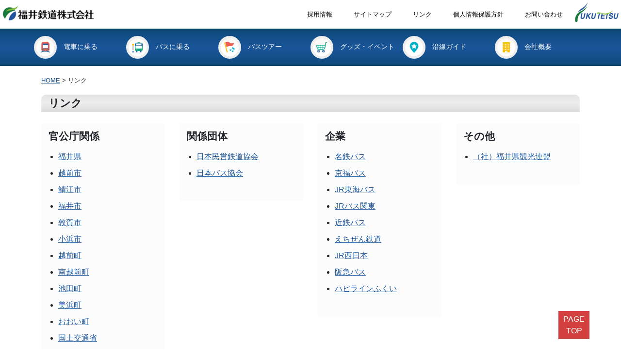

--- FILE ---
content_type: text/html; charset=utf-8
request_url: https://fukutetsu.jp/link.php
body_size: 5129
content:
<!DOCTYPE html>
<html lang="ja">
  <head>
    <meta charset="utf-8">
    <meta http-equiv="X-UA-Compatible" content="IE=edge">
    <meta name="viewport" content="width=device-width, initial-scale=1">
	  <meta name="format-detection" content="telephone=no">
    <!-- The above 3 meta tags *must* come first in the head; any other head content must come *after* these tags -->
	<meta name="description" content="福井県の鉄道会社・ふくてつのホームページへようこそ！ふくてつホームページでは、電車・バスのご利用案内、ツアー・イベント情報、ふくてつグッズ等のご案内をしております。旅行やおでかけにぜひ福井鉄道をご利用下さい。" />
	<meta name="keywords" content="福井鉄道,福鉄,ふくてつ,電車,バス,時刻表,運賃表,路線図,きっぷ,切符,貸切バス,交通広告,高速バス" />
	<title>リンク｜福井鉄道株式会社｜福井県の鉄道会社・福鉄（ふくてつ）のホームページ</title>
	  
<!-- Bootstrap -->
	<link rel="stylesheet" href="https://stackpath.bootstrapcdn.com/bootstrap/4.1.1/css/bootstrap.min.css" integrity="sha384-WskhaSGFgHYWDcbwN70/dfYBj47jz9qbsMId/iRN3ewGhXQFZCSftd1LZCfmhktB" crossorigin="anonymous">
<!-- //Bootstrap -->
<!-- 個別スタイル -->
<link rel="stylesheet" href="/css/slick.css">
<link rel="stylesheet" href="/css/slick-theme.css">
<link rel="stylesheet" href="/css/custom.css">
<link rel="stylesheet" href="/css/style.css">
<link rel="stylesheet" type="text/css" href="/css/fontello.css">
<link rel="stylesheet" type="text/css" href="/css/zdo_drawer_menu.css">
<link rel="apple-touch-icon" href="/webclip.png" />
<link rel="stylesheet" href="https://cdnjs.cloudflare.com/ajax/libs/animate.css/3.5.2/animate.min.css">
<!--<link href="/css/hover-min.css" rel="stylesheet">-->
<link href="/css/jquery.fancybox.css" rel="stylesheet">
<link rel="stylesheet" href="https://cdn.jsdelivr.net/npm/simplebar@5.3.6/dist/simplebar.min.css"/>
<script type="text/javascript" src="https://cdn.jsdelivr.net/npm/simplebar@5.3.6/dist/simplebar.min.js"></script>
<!-- //個別スタイル -->
<!-- 画像表示の乱れ防止 -->
<script>
(function(){
  var html = document.getElementsByTagName('html')||[];
  html[0].classList.add('enable-javascript');
  window.addEventListener("load", function(){
    html[0].classList.add('window-load');
  }, false);
})();
</script>
<!-- //画像表示の乱れ防止 -->

<!--リファラ設定 クロームでカラーミーから直前の画面に戻れない対応-->
<meta name="referrer" content="no-referrer-when-downgrade"/>
  </head>
  
  <body>
<div id="header-fixed">
	<header>
		<h1 class="sitetitle"><a href="/"><img src="/img/sitetitle.png" width="271" height="44" alt="福井鉄道株式会社"/></a></h1>
		<p class="sitemark"><a href="/"><img src="/img/logo_fukutetsu.png" width="138" height="62" alt="FUKUTETSU / 福井鉄道株式会社"/></a></p>
		<ul class="headmenu2 float-right">
			<li><a href="/recruit/">採用情報</a></li>
			<li><a href="/sitemap.php">サイトマップ</a></li>
			<li><a href="/link.php">リンク</a></li>
			<li><a href="/privacy.php">個人情報保護方針</a></li>
			<li><a href="/contact.php">お問い合わせ</a></li>
		</ul>
		<div class="clearfix"></div>	
		
			
		<!-- PCグローバルメニュー -->
		
		<div class="headmenu">
				
			<div class="container">
				<ul class="row">
					<li class="col-2"><a href="/train/timetable.php"><span><img src="/img/menuimg01.png" width="46" height="46" alt="電車に乗る"/></span>　電車に乗る</a></li>
					<li class="col-2"><a href="/bus/timetable.php"><span><img src="/img/menuimg02.png" width="46" height="46" alt="バスに乗る"/></span>　バスに乗る</a></li>
					<li class="col-2"><a href="/tourevent.php"><span><img src="/img/menuimg03.png" width="46" height="46" alt="バスツアー"/></span>　バスツアー</a></li>
					<li class="col-2"><a href="/goodsShop.php"><span><img src="/img/menuimg04.png" width="46" height="46" alt="グッズ・イベント"/></span>　グッズ・イベント</a></li>
					<li class="col-2"><a href="/ensen/"><span><img src="/img/menuimg05.png" width="46" height="46" alt="沿線ガイド"/></span>　沿線ガイド</a></li>
					<li class="col-2"><a href="/company/"><span><img src="/img/menuimg06.png" width="46" height="46" alt="会社概要"/></span>　会社概要</a></li>
				</ul>
			</div>	
		
		</div>
		
		<!-- //PCグローバルメニュー -->
		
		
		<!-- ドロワーメニュー -->
		
		<div id="spnavi">
					
			<div class="zdo_drawer_menu">

				<div class="zdo_drawer_bg"></div>
					<button type="button" class="zdo_drawer_button">
						<span class="zdo_drawer_bar zdo_drawer_bar1"></span>
						<span class="zdo_drawer_bar zdo_drawer_bar2"></span>
						<span class="zdo_drawer_bar zdo_drawer_bar3"></span>
						<!--<span class="zdo_drawer_menu_text zdo_drawer_text">MENU</span>
						<span class="zdo_drawer_close zdo_drawer_text">CLOSE</span>-->
					</button>
					<nav class="zdo_drawer_nav_wrapper">
						<ul class="zdo_drawer_nav">										
							<li><a href="/">HOME</a></li>
<li><a href="/train/timetable.php">電車に乗る</a></li>
<li><a href="/bus/timetable.php">バスに乗る</a></li>
<li><a href="/tourevent.php">バスツアー</a></li>
<li><a href="/goodsShop.php">グッズ・イベント</a></li>
<li><a href="/ensen/">沿線ガイド</a></li>
<li><a href="/company/">会社概要</a></li>
<li><a href="/recruit/">採用情報</a></li>
<li><a href="/newsList.php">お知らせ</a></li>
<li><a href="/sitemap.php">サイトマップ</a></li>
<li><a href="/link.php">リンク</a></li>
<li><a href="/privacy.php">個人情報保護方針</a></li>
<li><a href="/contact.php">お問い合わせ</a></li>
<!-- メニュー全て -->
						</ul>
					</nav>
			</div>			

		</div>
		
		<!-- //ドロワーメニュー -->
			
			
	</header>
</div>		<div id="contenttop"></div>
			

           
            <main id="link">
				
				<div class="container">
			
           		<!-- メインコンテンツ -->
							
					<p class="pankuzu"><a href="/">HOME</a> &gt; リンク</p>

					<h2 class="title1">リンク</h2>
					
					<div class="row">
						<div class="col-md-6 col-lg-3">
							<div class="box">
								<!--官公庁関係-->
								<h3>官公庁関係</h3>								
								<ul>
									<li><a href="https://www.pref.fukui.lg.jp/" target="_blank">福井県</a></li>
									<li><a href="http://www.city.echizen.lg.jp/" target="_blank">越前市</a></li>
									<li><a href="http://www.city.sabae.fukui.jp/" target="_blank">鯖江市</a></li>
									<li><a href="http://www.city.fukui.lg.jp/" target="_blank">福井市</a></li>
									<li><a href="https://www.city.tsuruga.lg.jp/" target="_blank">敦賀市</a></li>
									<li><a href="http://www1.city.obama.fukui.jp/" target="_blank">小浜市</a></li>
									<li><a href="http://www.town.echizen.fukui.jp/" target="_blank">越前町</a></li>
									<li><a href="https://www.town.minamiechizen.lg.jp/index.html" target="_blank">南越前町</a></li>
									<li><a href="http://www.town.ikeda.fukui.jp/" target="_blank">池田町</a></li>
									<li><a href="https://www.town.fukui-mihama.lg.jp/" target="_blank">美浜町</a></li>
									<li><a href="https://www.town.ohi.fukui.jp/" target="_blank">おおい町</a></li>
									<li><a href="http://www.mlit.go.jp/" target="_blank">国土交通省</a></li>
								</ul>															
								<!--//官公庁関係-->	
							</div>
						</div>
						<div class="col-md-6 col-lg-3">
							<div class="box">
								<!--関係団体-->
								<h3>関係団体</h3>
								<ul>
									<li><a href="http://www.mintetsu.or.jp/" target="_blank">日本民営鉄道協会</a></li>
									<li><a href="http://www.bus.or.jp/" target="_blank">日本バス協会</a></li>
								</ul>
								<!--//関係団体-->
							</div>
						</div>
						<div class="col-md-6 col-lg-3">
							<div class="box">
								<!--企業-->
								<h3>企業</h3>
								<ul>
									  <li><a href="http://www.meitetsu-bus.co.jp/" target="_blank">名鉄バス</a></li>
									  <li><a href="http://bus.keifuku.co.jp/" target="_blank">京福バス</a></li>
									  <li><a href="http://www.jrtbinm.co.jp/" target="_blank">JR東海バス</a></li>
									  <li><a href="http://www.jrbuskanto.co.jp/" target="_blank">JRバス関東</a></li>
									  <li><a href="http://www.kintetsu-bus.co.jp/" target="_blank">近鉄バス</a></li>
									  <li><a href="http://www.echizen-tetudo.co.jp/" target="_blank">えちぜん鉄道</a></li>
									  <li><a href="http://www.westjr.co.jp/" target="_blank">JR西日本</a></li>
									<li><a href="https://www.hankyubus.co.jp/" target="_blank">阪急バス</a></li>
									<li><a href="https://www.hapi-line.co.jp/" target="_blank">ハピラインふくい</a></li>
								  </ul>
								<!--//企業-->
							</div>
						</div>
						<div class="col-md-6 col-lg-3">
							<div class="box">
								<!--その他-->
								<h3>その他</h3>
								<ul>
									  <li><a href="http://www.fuku-e.com/" target="_blank">（社）福井県観光連盟</a></li>
									  
								  </ul>
								<!--//その他-->
							</div>
						</div>
						
											
					</div>
				
				</div>
				
			</main>
<section id="banner" class="container">
					<!--バナー表示 全ページ共通-->

					<ul class="clearfix row">
                                         <li class="col-6 col-md-3 col-lg-2">
                     	<a href="https://www.fuku-e.com/" target="_blank" title="ふくいドットコム">
						 <img class="img-fluid" src="/cms/uploads/thumb/upload_304.jpg" alt="ふくいドットコム" />                         </a>
 					 </li>
 	                                     <li class="col-6 col-md-3 col-lg-2">
                     	<a href="https://www.navitime.co.jp/bus/company/00001179/" target="_blank" title="ナビタイム">
						 <img class="img-fluid" src="/cms/uploads/thumb/bn_navitime.png" alt="ナビタイム" />                         </a>
 					 </li>
 	                                     <li class="col-6 col-md-3 col-lg-2">
                     	<a href="https://www.jorudan.co.jp/" target="_blank" title="ジョルダン">
						 <img class="img-fluid" src="/cms/uploads/thumb/bn_jorudan.png" alt="ジョルダン" />                         </a>
 					 </li>
 	                                     <li class="col-6 col-md-3 col-lg-2">
                     	<a href="http://www.echizen-tetudo.co.jp/" target="_blank" title="えちぜん鉄道">
						 <img class="img-fluid" src="/cms/uploads/thumb/upload_070.jpg" alt="えちぜん鉄道" />                         </a>
 					 </li>
 	                                     <li class="col-6 col-md-3 col-lg-2">
                     	<a href="https://www.hapi-line.co.jp/" target="_blank" title="ハピラインふくい">
						 <img class="img-fluid" src="/cms/uploads/thumb/upload_071.jpg" alt="ハピラインふくい" />                         </a>
 					 </li>
 	                                     <li class="col-6 col-md-3 col-lg-2">
                     	<a href="https://bus.keifuku.co.jp/" target="_blank" title="京福バス株式会社">
						 <img class="img-fluid" src="/cms/uploads/thumb/upload_482.jpg" alt="京福バス株式会社" />                         </a>
 					 </li>
 	                                    
                    </ul>
</section>                              <footer>
			  <div id="footer">
				  <div class="container">
					<p class="name">福井鉄道株式会社</p>
					<address>
						〒915-0802　福井県越前市北府2丁目5番20号<br>
						TEL. <a href="tel:0778210700">0778-21-0700</a>　FAX. 0778-21-0722<br>
						営業時間　平日 8:15～17:00
					</address>
					<div class="c_b"></div>
				  </div>
		  	</div>
			<div class="copyright">Copyright &copy;2026 福井鉄道 All Rights Reserved.</div>  
	  </footer>		  
     <!-- //footer --><!-- pagetop -->
      

     	<div class="pagetop"><a data-scroll href="#contenttop">PAGE<br>TOP</a></div>
 
     
<!-- pagetop --> 	<!-- //すべてのコンテンツ -->
<!-- Bootstrap -->
<script src="https://code.jquery.com/jquery-3.3.1.slim.min.js" integrity="sha384-q8i/X+965DzO0rT7abK41JStQIAqVgRVzpbzo5smXKp4YfRvH+8abtTE1Pi6jizo" crossorigin="anonymous"></script>
<script src="https://cdnjs.cloudflare.com/ajax/libs/popper.js/1.14.3/umd/popper.min.js" integrity="sha384-ZMP7rVo3mIykV+2+9J3UJ46jBk0WLaUAdn689aCwoqbBJiSnjAK/l8WvCWPIPm49" crossorigin="anonymous"></script>
<script src="https://stackpath.bootstrapcdn.com/bootstrap/4.1.1/js/bootstrap.min.js" integrity="sha384-smHYKdLADwkXOn1EmN1qk/HfnUcbVRZyYmZ4qpPea6sjB/pTJ0euyQp0Mk8ck+5T" crossorigin="anonymous"></script>
<!-- //Bootstrap -->
<script src="https://ajax.googleapis.com/ajax/libs/jquery/1.11.3/jquery.min.js"></script>
 <script src="https://ajaxzip3.github.io/ajaxzip3.js" charset="UTF-8"></script>
 <!--<script src="/js/is-animation.js" charset="UTF-8"></script>-->
 <script src="/js/heightLine.js" charset="UTF-8"></script>
<!-- jquery cycle -->
<script src="/js/jquery.cycle2.min.js"></script>
<script src="/js/jquery.cycle2.tile.min.js"></script>
<!-- //jquery cycle -->

<!-- slick -->
<script src="/js/slick.min.js"></script>
<!-- //slick -->



<!--画像自動トリミング　IE対応用 -->
<script src="/js/ofi.min.js"></script>
<script>
objectFitImages();
</script>
<!--//画像自動トリミング　IE対応用 -->


<script src="/js/smoothscroll.js"></script>
<!--
<script type="text/javascript" src="/js/jquery.inview.min.js"></script>
-->
<!--スクロールして表示領域に入ったら要素をアニメーション表示する-->
<script>
$(function() {

  $('.inviewzoomIn').on('inview', function(event, isInView) {
    if (isInView) {
    //表示領域に入った時
      $(this).addClass('zoomIn');
    }
  });
});
</script>
<!--//スクロールして表示領域に入ったら要素をアニメーション表示する-->

<!-- ドロワーメニュー -->
<script type="text/javascript" src="/js/zdo_drawer_menu.js"></script>
<!-- ライトボックス -->
<script type="text/javascript" src="/js/jquery.fancybox.min.js"></script>
<script>
	$('[data-fancybox]').fancybox();
</script>
<!-- //ライトボックス -->

<!-- ふくてつグッズ　お酒 -->
<script>
$('#check20').click(function() {
    $("#viewbox").slideToggle(this.checked);
});
</script>
<!-- ふくてつグッズ　お酒 --><script type="text/javascript">
    
        $(function() {
            $('.slider01-8').slick({
				autoplay: true,
              infinite: true,
			  dots:false,
			  slidesToShow: 7,
			  slidesToScroll: 1,
			  responsive: [{
               breakpoint: 1199,
                    settings: {
                         slidesToShow: 5,
                         slidesToScroll: 1,
               }
          },{
               breakpoint: 992,
                    settings: {
                         slidesToShow: 4,
                         slidesToScroll: 1,
               }
          },{
               breakpoint: 768,
                    settings: {
                         slidesToShow: 3,
                         slidesToScroll: 1,
                    }
               },{
               breakpoint: 480,
                    settings: {
                         slidesToShow: 2,
                         slidesToScroll: 1,
                    }
               }
          ]

			 });
        });
	

        
</script>
<script type="text/javascript">
    
        $(function() {
            $('.slider-spnavi-8').slick({
              infinite: true,
			  dots:false,
			  slidesToShow: 8,
			  slidesToScroll: 1,


			 });
        });
        
</script>
<script type="text/javascript">
    
        $(function() {
            $('.slider-spnavi-7').slick({
              infinite: true,
			  dots:false,
			  slidesToShow: 7,
			  slidesToScroll: 1,


			 });
        });
        
</script>
<script type="text/javascript">
$(function() {
     $('.thumb-item').slick({
          infinite: true,
          slidesToShow: 1,
          slidesToScroll: 1,
          arrows: false,
          fade: true,
          asNavFor: '.thumb-item-nav' //サムネイルのクラス名
     });
     $('.thumb-item-nav').slick({
          infinite: true,
          slidesToShow: 4,
          slidesToScroll: 1,
          asNavFor: '.thumb-item', //スライダー本体のクラス名
          focusOnSelect: true,
		  
     });
});
</script>
	   	 
</body>
</html>


--- FILE ---
content_type: text/css
request_url: https://fukutetsu.jp/css/style.css
body_size: 22201
content:
@charset "UTF-8";
/*! ==================================================
※※※※※※※※※※※※※※※※※※※※※※※※※※※
  このCSSファイルはSassから生成されていますので、
  編集しないようご注意ください。
※※※※※※※※※※※※※※※※※※※※※※※※※※※
=================================================== */
/*! ==================================================
　リセットCSS
=================================================== */
div, ul, li, dl, dt, dd, table, tr, th, td, address, p {
  margin: 0;
  padding: 0; }

/*! ==================================================
　共通モジュールやパーツ
=================================================== */
.small {
  font-size: 0.7rem; }

.small2 {
  font-size: 1.0rem; }

.small3 {
  font-size: 0.9rem; }

.font-L {
  font-size: 1.2rem; }

.font-normal {
  font-weight: normal; }

.object-fit-img {
  object-fit: contain;
  font-family: "object-fit: contain;"; }

.link {
  position: relative; }

.link a {
  position: absolute;
  top: 0;
  left: 0;
  width: 100%;
  height: 100%;
  text-indent: -999px;
  z-index: 30000; }

.padbox {
  padding: 5px !important; }

.padbox15 {
  padding: 15px !important; }

/* googlemap レスポンシブ*/
.gmap {
  position: relative;
  padding-bottom: 56.25%;
  padding-top: 30px;
  height: 0;
  overflow: hidden; }

.gmap iframe,
.gmap object,
.gmap embed {
  position: absolute;
  top: 0;
  left: 0;
  width: 100%;
  height: 100%; }

.youtube {
  margin: auto;
  text-align: center; }

.youtube iframe {
  width: 90%; }
  @media print, screen and (max-width: 767px) {
    .youtube iframe {
      aspect-ratio: 16 / 9;
      width: 90%;
      height: auto; } }

table {
  margin-top: 15px;
  width: 100%;
  border: 1px solid #ccc; }
  table td p {
    padding-top: 0 !important; }

.cycle-slideshow a {
  display: block; }

/* JavaScriptが有効な場合、対象を隠す */
html.enable-javascript .cycle-slideshow {
  visibility: hidden; }
html.enable-javascript .slider, html.enable-javascript .slider-spnavi {
  visibility: hidden; }

/* 画像すべてを読み終えたら、対象を表示する */
html.enable-javascript.window-load .cycle-slideshow {
  visibility: visible; }
html.enable-javascript.window-load .slider, html.enable-javascript.window-load .slider-spnavi {
  visibility: visible; }

input[type=radio] {
  width: 20px;
  height: 20px;
  vertical-align: middle;
  padding: 20px 0; }

input[name=zipcode] {
  width: 150px !important;
  margin-bottom: 2px; }

input[type=checkbox] {
  width: 20px;
  height: 20px;
  padding: 0;
  margin: 2px 0;
  vertical-align: middle; }

@media print, screen and (max-width: 767px) {
  .hidden-sm-down {
    display: none; } }
@media print, screen and (min-width: 768px) {
  .hidden-md-up {
    display: none; } }
/*テーブルスクロール*/
.scroll {
  overflow: auto !important;
  /*tableをスクロールさせる*/
  white-space: nowrap;
  /*tableのセル内にある文字の折り返しを禁止*/
  margin-bottom: 30px; }

.scroll::-webkit-scrollbar {
  /*tableにスクロールバーを追加*/
  height: 15px;
  background-color: #0099cc !important;
  width: 100px !important; }

.scroll::-webkit-scrollbar-track {
  /*tableにスクロールバーを追加*/
  background-color: #efefef; }

.scroll::-webkit-scrollbar-thumb {
  /*tableにスクロールバーを追加*/
  background-color: #0099cc !important;
  width: 100px !important; }

.scroll table {
  margin-bottom: 15px; }

.scroll2 {
  overflow: auto;
  /*tableをスクロールさせる*/
  white-space: nowrap;
  /*tableのセル内にある文字の折り返しを禁止*/
  margin-bottom: 15px; }

.scroll2::-webkit-scrollbar {
  /*スクロールバーを追加しない*/
  height: 0; }

/*
.scrollbar{
	overflow:auto;
	width:100%;
}
.scrollbar .inner
	{
		width:100%;
		margin:0;
	}


#scrollbar01::-webkit-scrollbar
{
        width:5px;
        background:#eee;
}
        #scrollbar01::-webkit-scrollbar:horizontal
        {
                height:5px;
        }
#scrollbar01::-webkit-scrollbar-button
{
        width:5px;
        height:5px;
        background:#666;
}
#scrollbar01::-webkit-scrollbar-piece
{
        background:#eee;
}
        #scrollbar01::-webkit-scrollbar-piece:start
        {
                background:#eee;
        }
#scrollbar01::-webkit-scrollbar-thumb
{
        background:#333;
}
#scrollbar01::-webkit-scrollbar-corner
{
        background:#333;
}*/
.card {
  padding: 0;
  border: none;
  margin: 0; }

.card-header {
  background: none;
  padding: 0;
  border: none;
  margin: 0; }

.card .card-header a[data-toggle="collapse"] {
  display: block; }

.card .card-header a[data-toggle="collapse"]:active,
.card .card-header a[data-toggle="collapse"]:hover,
.card .card-header a[data-toggle="collapse"]:focus {
  text-decoration: none; }

.card-body {
  padding: 10px 20px 20px;
  border-left: 5px solid #f9eaa9;
  border-right: 5px solid #f9eaa9;
  border-bottom: 5px solid #f9eaa9;
  margin-right: 10px;
  margin-left: 10px;
  margin-bottom: 10px; }
  @media print, screen and (max-width: 767px) {
    .card-body {
      padding: 10px 10px 20px; } }

/*ふくてつブルー*/
/*ふくてつグリーン*/
/*イエロー*/
/*下り、大人*/
/*上り、子供*/
/*水色*/
/*青色*/
/*! ==================================================
　メインのスタイル
=================================================== */
/*.box {
	@include boxBase(15px,0);
	@include boxBase(15px,0);
	background: #999;
}
.kadomaru{
	@include kadomaru(5px);
}
*/
@media print, screen and (min-width: 992px) {
  .spbr {
    display: none; } }

span.small {
  font-size: 0.8rem; }

.listCenter {
  margin-top: 15px; }
  .listCenter ul {
    font-size: 0;
    text-align: center; }
  .listCenter li {
    font-size: 0.8rem;
    display: inline-block;
    padding: 0 10px; }

.common-btn1 {
  margin-top: 20px; }
  .common-btn1 a {
    width: 80%;
    text-align: center;
    display: block;
    margin: auto;
    text-decoration: none;
    color: #fff;
    background-color: #06b3ec !important;
    font-size: 1.2rem;
    padding: 10px;
    border-radius: 10px; }
    @media print, screen and (max-width: 575px) {
      .common-btn1 a {
        font-size: 1.0rem; } }
  .common-btn1 a:hover {
    background-color: #01c8ec !important; }
    @media print, screen and (max-width: 575px) {
      .common-btn1 a:hover {
        font-size: 1.0rem; } }

.common-btn2 {
  margin-top: 20px; }
  .common-btn2 a {
    width: 50%;
    text-align: center;
    display: block;
    margin: auto;
    text-decoration: none;
    color: #000;
    background-color: #fff;
    font-size: 1.2rem;
    padding: 5px;
    border-radius: 10px;
    border-style: solid;
    border-width: 5px;
    border-color: #dddddd; }
    @media print, screen and (max-width: 575px) {
      .common-btn2 a {
        font-size: 1.0rem;
        width: 70%; } }
  .common-btn2 a:hover {
    color: #666; }
    @media print, screen and (max-width: 575px) {
      .common-btn2 a:hover {
        font-size: 1.0rem;
        width: 70%; } }

.common-btn3 {
  margin-top: 20px; }
  .common-btn3 a {
    width: 100%;
    text-align: center;
    display: block;
    margin: auto;
    text-decoration: none;
    color: #000;
    background-color: #fcec92;
    font-size: 1.6rem;
    font-weight: bold;
    padding: 5px;
    border-radius: 10px;
    border-style: solid;
    border-width: 5px;
    border-color: #f9a048; }
    @media print, screen and (max-width: 575px) {
      .common-btn3 a {
        font-size: 1.0rem; } }
  .common-btn3 a:hover {
    color: #666; }
    @media print, screen and (max-width: 575px) {
      .common-btn3 a:hover {
        font-size: 1.0rem;
        width: 70%; } }

.common-btn4 {
  margin-top: 20px;
  margin-bottom: 20px; }
  .common-btn4 a {
    width: 80%;
    text-align: center;
    display: block;
    margin: auto;
    text-decoration: none;
    color: #fff;
    background-color: #ff0000;
    font-size: 1.6rem;
    font-weight: bold;
    padding: 5px;
    border-radius: 10px;
    border-style: solid;
    border-width: 5px; }
    @media print, screen and (max-width: 575px) {
      .common-btn4 a {
        font-size: 1.0rem; } }

.common-btn5 {
  margin-top: 20px; }
  .common-btn5 a {
    width: 80%;
    text-align: center;
    display: block;
    margin: auto;
    text-decoration: none;
    color: #fff;
    background-color: #09b12e !important;
    font-size: 1.2rem;
    padding: 10px;
    border-radius: 10px; }
    @media print, screen and (max-width: 575px) {
      .common-btn5 a {
        font-size: 1.0rem; } }
  .common-btn5 a:hover {
    background-color: #3cda5f !important; }
    @media print, screen and (max-width: 575px) {
      .common-btn5 a:hover {
        font-size: 1.0rem; } }

.common-link {
  text-align: center;
  margin-top: 15px; }

.common-link a {
  font-size: 0.9rem;
  color: #276490; }

.btnInput {
  padding-top: 15px;
  text-align: center; }
  @media print, screen and (max-width: 991px) {
    .btnInput {
      clear: both; } }
  .btnInput input {
    color: #fff;
    border: 5px solid #666;
    background-color: #333;
    width: 80%;
    text-align: center;
    cursor: pointer;
    font-size: 0.8rem;
    padding: 5px 10px; }

.pankuzu {
  font-size: 0.8rem;
  margin-top: 20px; }
  .pankuzu a {
    color: #114d85;
    text-decoration: underline; }

.hissu {
  color: #ff0000; }

.alert {
  color: #ff0000;
  font-size: 0.9em; }

.red {
  color: #f00; }

.jyunbi {
  margin-top: 150px;
  margin-bottom: 150px;
  text-align: center; }

.title1 {
  margin-top: 20px;
  font-size: 1.4rem;
  font-weight: bold;
  padding: 5px 15px;
  -moz-border-radius: 10px 10px 0 0;
  -webkit-border-radius: 10px 10px 0 0;
  border-radius: 10px 10px 0 0;
  background-image: -moz-linear-gradient(90deg, #dddddd 0%, #eeeeee 53%, #e6e6e6 94%, #dddddd 100%);
  background-image: -webkit-linear-gradient(90deg, #dddddd 0%, #eeeeee 53%, #e6e6e6 94%, #dddddd 100%);
  background-image: -ms-linear-gradient(90deg, #dddddd 0%, #eeeeee 53%, #e6e6e6 94%, #dddddd 100%); }
  .title1 span {
    font-weight: normal;
    font-size: 0.8rem; }

.linktitle1 {
  background-color: #fed244;
  font-size: 1.4rem;
  font-weight: bold;
  margin: 5px !important;
  border-radius: 10px; }
  .linktitle1 a {
    padding: 10px 15px !important;
    display: block;
    border-radius: 10px; }
  .linktitle1 a:hover {
    background-color: #fdee44; }

.setumei {
  padding: 15px; }
  .setumei li {
    margin-left: 15px;
    font-size: 0.9rem; }

.toiawase {
  margin-top: 15px;
  border: 2px dotted #ddd;
  padding: 0 15px 15px; }
  .toiawase h4 {
    font-weight: bold;
    font-size: 1.4rem;
    margin-top: 15px; }
  .toiawase p.tel {
    padding: 0 !important; }

.pagetop {
  position: fixed;
  bottom: 0;
  right: 5%;
  width: 80px;
  height: 80px; }
  .pagetop a {
    border: 1px solid #fff;
    text-decoration: none;
    padding: 5px 10px;
    display: block;
    color: #fff;
    float: right;
    text-align: center;
    background-color: #d34040; }
    @media print, screen and (max-width: 575px) {
      .pagetop a {
        width: 60px;
        height: 60px;
        font-size: 0.8rem;
        padding: 10px; } }
  .pagetop a:hover {
    background-color: #d34040;
    color: #ffff00; }

.mt20 {
  margin-top: 20px; }

.mb40 {
  margin-bottom: 40px; }

.table1 {
  border: none;
  border-collapse: separate;
  text-align: center; }
  .table1 th {
    color: #fff;
    background-color: #1e5aa0;
    padding: 4px;
    font-size: 0.9rem;
    font-weight: normal; }
    @media print, screen and (max-width: 767px) {
      .table1 th {
        font-size: 0.8rem; } }
  .table1 td {
    color: #000;
    padding: 4px;
    line-height: 1.0; }
  .table1 tr:nth-child(even) {
    background: #eee; }
  .table1 tr:nth-child(odd) {
    background: #f3f3f3; }

.nav {
  padding: 0 10px;
  border: none !important; }
  .nav li {
    padding: 5px 5px 2px;
    margin: 0; }
    .nav li a {
      color: #fff !important;
      border-radius: 10px 10px 0 0;
      border: 0 !important;
      text-align: center;
      font-size: 0.9rem;
      padding: 10px 0; }

@media print, screen and (max-width: 767px) {
  .scroll {
    margin-bottom: 50px; } }
/*! ==================================================
　header
=================================================== */
#header-fixed {
  z-index: 10000;
  background-color: #fff;
  position: -webkit-sticky;
  position: sticky;
  top: 0;
  /*メニューを上に動かす*/
  	/*.is-animation {
  
  		position: relative;
  		height:50px;
  	}*/ }
  #header-fixed header {
    position: relative; }
    #header-fixed header .sitetitle {
      float: left;
      width: 200px;
      padding: 5px; }
      #header-fixed header .sitetitle h1 a {
        text-decoration: none;
        padding-top: 30px !important;
        display: block; }
    #header-fixed header .sitemark {
      float: right;
      padding: 5px;
      width: 100px; }
      @media print, screen and (max-width: 991px) {
        #header-fixed header .sitemark {
          margin-right: 70px; } }
    #header-fixed header .headmenu2 {
      float: right;
      text-align: right !important;
      font-size: 0.8rem; }
      @media print, screen and (max-width: 991px) {
        #header-fixed header .headmenu2 {
          display: none; } }
      #header-fixed header .headmenu2 li {
        margin: 0;
        display: inline-block !important; }
        #header-fixed header .headmenu2 li a {
          text-decoration: none;
          padding: 20px 20px;
          display: block; }
        #header-fixed header .headmenu2 li a:hover {
          color: #114d85; }
    #header-fixed header .headmenu {
      padding: 15px 0;
      background-image: -moz-linear-gradient(90deg, #033f61 0%, #0f4b7e 6%, #1a569a 48%, #104c80 90%, #054166 100%);
      background-image: -webkit-linear-gradient(90deg, #033f61 0%, #0f4b7e 6%, #1a569a 48%, #104c80 90%, #054166 100%);
      background-image: -ms-linear-gradient(90deg, #033f61 0%, #0f4b7e 6%, #1a569a 48%, #104c80 90%, #054166 100%); }
      @media print, screen and (max-width: 991px) {
        #header-fixed header .headmenu {
          display: none; } }
      #header-fixed header .headmenu li {
        list-style: none;
        padding: 0; }
        #header-fixed header .headmenu li a {
          color: #fff;
          text-decoration: none;
          font-size: 0.9rem; }
          @media print, screen and (min-width: 992px) and (max-width: 1199px) {
            #header-fixed header .headmenu li a {
              font-size: 0.7rem; } }
          #header-fixed header .headmenu li a img {
            border-style: solid;
            border-width: 5px;
            border-color: #eeeeee;
            border-radius: 50%;
            background-image: -moz-linear-gradient(90deg, white 0%, white 51%, #fbf8f3 100%);
            background-image: -webkit-linear-gradient(90deg, white 0%, white 51%, #fbf8f3 100%);
            background-image: -ms-linear-gradient(90deg, white 0%, white 51%, #fbf8f3 100%);
            width: 47px;
            height: 47px; }
            @media print, screen and (min-width: 992px) and (max-width: 1199px) {
              #header-fixed header .headmenu li a img {
                width: 40px;
                height: 40px; } }

/*! ==================================================
　spnavi
=================================================== */
@media print, screen and (min-width: 992px) {
  #spnavi {
    display: none; } }
#spnavi .spnavititle {
  color: #fff;
  padding: 2px 0;
  font-size: 0.8rem;
  text-align: center;
  margin-top: 10px; }
#spnavi .spnavi {
  padding: 0 10px; }
  @media print, screen and (min-width: 992px) {
    #spnavi .spnavi {
      display: none; } }
  #spnavi .spnavi li {
    list-style: none;
    padding: 5px;
    line-height: 1.2; }
    #spnavi .spnavi li a {
      display: block;
      text-align: center;
      font-size: 0.6rem;
      text-decoration: none;
      padding: 10px 0; }
      #spnavi .spnavi li a img {
        border-style: solid;
        border-width: 4px;
        border-color: #eeeeee;
        border-radius: 50%;
        background-image: -moz-linear-gradient(90deg, white 0%, white 51%, #fbf8f3 100%);
        background-image: -webkit-linear-gradient(90deg, white 0%, white 51%, #fbf8f3 100%);
        background-image: -ms-linear-gradient(90deg, white 0%, white 51%, #fbf8f3 100%);
        display: inline-block;
        width: 35px;
        height: 35px;
        margin: auto; }
        @media print, screen and (min-width: 992px) and (max-width: 1199px) {
          #spnavi .spnavi li a img {
            width: 40px;
            height: 40px; } }

#spnavi.train {
  border-bottom: 3px solid #f7796a; }
  #spnavi.train .spnavititle {
    background-color: #d34040; }

#spnavi.bus {
  border-bottom: 3px solid #3eb5b8; }
  #spnavi.bus .spnavititle {
    background-color: #049d9b; }

/*! ==================================================
　side
=================================================== */
@media print, screen and (max-width: 991px) {
  .side {
    display: none; } }
.side li {
  list-style: none;
  padding-top: 10px; }
  .side li a {
    padding: 5px 5px;
    display: block;
    border-style: solid;
    border-width: 5px;
    border-color: #dddddd;
    text-decoration: none; }
    .side li a img {
      width: 40x;
      height: 40px; }
.side .sidetraintitle {
  text-align: center;
  padding: 10px 15px;
  font-size: 1.4rem;
  color: #fff;
  border-style: solid;
  border-width: 3px;
  border-color: #f7796a;
  background-image: -moz-linear-gradient(90deg, #ba3640 0%, #c73b40 54%, #d34040 100%);
  background-image: -webkit-linear-gradient(90deg, #ba3640 0%, #c73b40 54%, #d34040 100%);
  background-image: -ms-linear-gradient(90deg, #ba3640 0%, #c73b40 54%, #d34040 100%); }
.side .sidebustitle {
  text-align: center;
  padding: 10px 15px;
  font-size: 1.4rem;
  color: #fff;
  border-style: solid;
  border-width: 3px;
  border-color: #3eb5b8;
  background-image: -moz-linear-gradient(90deg, #0692b8 0%, #059c9f 46%, #03a685 100%);
  background-image: -webkit-linear-gradient(90deg, #0692b8 0%, #059c9f 46%, #03a685 100%);
  background-image: -ms-linear-gradient(90deg, #0692b8 0%, #059c9f 46%, #03a685 100%); }

/*! ==================================================
　content
=================================================== */
#contenttop {
  padding-top: 150px;
  margin-top: -150px; }

/*! ==================================================
　banner
=================================================== */
#banner {
  padding-top: 30px;
  margin-top: 30px; }
  #banner li {
    list-style: none; }

/*! ==================================================
　runinfo　運行情報
=================================================== */
#runinfo .runinfobox {
  border: 1px solid #ddd;
  padding: 10px 10px 30px 10px; }
  #runinfo .runinfobox .infotitle1 {
    color: #197a3d;
    font-size: 1.8rem;
    font-weight: bold;
    text-align: center;
    margin-top: 20px; }
  #runinfo .runinfobox .infotitle2 {
    color: #f9be00;
    font-size: 1.8rem;
    font-weight: bold;
    text-align: center;
    margin-top: 20px; }
  #runinfo .runinfobox .infotitle3 {
    color: #d34040;
    font-size: 1.8rem;
    font-weight: bold;
    text-align: center;
    margin-top: 20px; }
  #runinfo .runinfobox ul {
    margin: 20px;
    padding: 15px 0;
    border-top: 2px dotted #eee;
    border-bottom: 2px dotted #eee; }
    #runinfo .runinfobox ul li {
      padding: 5px 0;
      font-size: 0.9rem;
      margin-left: 15px; }
  #runinfo .runinfobox h3 {
    text-align: center;
    font-weight: bold;
    font-size: 1.2rem;
    margin-top: 15px; }
  #runinfo .runinfobox h3.newstitle {
    font-size: 1.6rem; }
  #runinfo .runinfobox .infolink {
    margin-top: 15px;
    font-size: 1.2rem;
    text-align: center;
    font-weight: bold; }
    #runinfo .runinfobox .infolink a {
      text-decoration: none;
      color: #00b0c9; }
    #runinfo .runinfobox .infolink a:hover {
      opacity: 0.8; }
  #runinfo .runinfobox .content {
    padding: 0 20px 15px; }
    #runinfo .runinfobox .content p {
      padding-top: 15px; }
    #runinfo .runinfobox .content table {
      min-width: 320px;
      border-collapse: collapse; }
      #runinfo .runinfobox .content table th, #runinfo .runinfobox .content table td {
        border-collapse: collapse;
        border: 1px solid #ddd;
        padding: 2px; }
#runinfo .bn_busnavi {
  text-align: center;
  margin: 10px auto 0; }

/*! ==================================================
　HOME
=================================================== */
#home #topslide {
  overflow: hidden; }
  #home #topslide .slider img {
    margin: auto;
    max-height: 500px; }
#home #topbtn {
  background-color: #114d85;
  padding: 0 0 15px; }
  #home #topbtn h2 {
    color: #fff;
    padding: 10px 0;
    text-align: center;
    line-height: 0.9;
    margin-top: 15px; }
    #home #topbtn h2 span {
      font-size: 0.9rem; }
  #home #topbtn .train {
    border-style: solid;
    border-width: 3px;
    border-color: #f7796a;
    background-image: -moz-linear-gradient(90deg, #ba3640 0%, #c73b40 54%, #d34040 100%);
    background-image: -webkit-linear-gradient(90deg, #ba3640 0%, #c73b40 54%, #d34040 100%);
    background-image: -ms-linear-gradient(90deg, #ba3640 0%, #c73b40 54%, #d34040 100%);
    box-shadow: 0px 3px 7px 0px rgba(4, 69, 126, 0.35); }
  #home #topbtn .bus {
    border-style: solid;
    border-width: 3px;
    border-color: #3eb5b8;
    background-image: -moz-linear-gradient(90deg, #0692b8 0%, #059c9f 46%, #03a685 100%);
    background-image: -webkit-linear-gradient(90deg, #0692b8 0%, #059c9f 46%, #03a685 100%);
    background-image: -ms-linear-gradient(90deg, #0692b8 0%, #059c9f 46%, #03a685 100%);
    box-shadow: 0px 3px 7px 0px rgba(4, 69, 126, 0.35); }
  #home #topbtn ul {
    padding: 0 10px; }
    #home #topbtn ul li {
      margin-top: 5px;
      list-style: none;
      padding: 5px;
      line-height: 1.2; }
      #home #topbtn ul li a {
        display: block;
        text-align: center;
        font-size: 0.9rem;
        text-decoration: none;
        padding: 10px 0;
        border-style: solid;
        border-width: 5px;
        border-color: #dddddd;
        background-image: -moz-linear-gradient(90deg, white 0%, white 51%, #fbf8f3 100%);
        background-image: -webkit-linear-gradient(90deg, white 0%, white 51%, #fbf8f3 100%);
        background-image: -ms-linear-gradient(90deg, white 0%, white 51%, #fbf8f3 100%);
        /* box-shadow: 0px 5px 5px 0px rgba(5, 70, 126, 0.34);*/ }
        @media print, screen and (max-width: 767px) {
          #home #topbtn ul li a {
            font-size: 0.7rem;
            padding: 5px 0 5px; } }
        @media print, screen and (min-width: 768px) and (max-width: 991px) {
          #home #topbtn ul li a {
            font-size: 0.7rem;
            letter-spacing: -1px;
            padding: 5px 0; } }
        #home #topbtn ul li a span {
          font-size: 0.6rem; }
          @media print, screen and (max-width: 991px) {
            #home #topbtn ul li a span {
              font-size: 0.5rem; } }
        #home #topbtn ul li a img {
          width: 50%; }
          @media print, screen and (max-width: 767px) {
            #home #topbtn ul li a img {
              width: 60%; } }
#home #homenews {
  margin-bottom: 30px;
  margin-top: 60px; }
#home #btnarea {
  margin-top: 50px; }
  #home #btnarea ul {
    margin-top: 10px;
    padding: 0 10px; }
    #home #btnarea ul li {
      padding: 10px;
      list-style: none;
      text-align: center;
      margin: auto; }
#home .twittertxt {
  padding-top: 15px;
  font-size: 0.9rem; }
  #home .twittertxt a {
    color: #1da1f2;
    /*twitterの青*/
    font-weight: bold; }
#home .twitter a {
  text-decoration: none;
  text-align: center;
  display: block;
  border: 2px solid #ddd;
  padding: 10px;
  font-weight: bold;
  color: #333; }
  #home .twitter a img {
    width: 20%;
    margin: 10px; }
#home #fukutetube {
  margin: 20px auto;
  text-align: center; }
  @media print, screen and (max-width: 991px) {
    #home #fukutetube {
      margin: 30px auto;
      width: 80%; } }
#home #safetybus {
  margin-top: 20px;
  border-top: 1px dotted #ddd;
  padding-top: 15px;
  margin: auto;
  text-align: center; }
  #home #safetybus img {
    width: 40%;
    margin: 20px auto 0; }
    @media print, screen and (min-width: 768px) {
      #home #safetybus img {
        width: 30%; } }
    @media print, screen and (min-width: 992px) {
      #home #safetybus img {
        width: 45%; } }
  #home #safetybus p {
    text-align: left;
    margin-top: 15px; }
#home .title1.insta a {
  display: block;
  text-decoration: none; }
#home .instalogo {
  display: inline-block;
  margin-top: -5px; }
#home #instagram {
  margin: 0 15px 15px; }
  #home #instagram .instaphoto {
    margin: 15px 0 15px;
    position: relative; }
    #home #instagram .instaphoto a {
      display: block; }
      #home #instagram .instaphoto a span {
        font-size: 0.9rem;
        white-space: nowrap;
        display: block;
        position: absolute;
        display: none;
        top: 50%;
        left: 50%;
        -webkit-transform: translate(-50%, -50%);
        /* Safari用 */
        transform: translate(-50%, -50%); }
      #home #instagram .instaphoto a img {
        object-fit: cover !important;
        width: 100% !important;
        height: 150px !important; }
        @media print, screen and (max-width: 767px) {
          #home #instagram .instaphoto a img {
            height: 150px !important; } }
        @media print, screen and (min-width: 768px) and (max-width: 991px) {
          #home #instagram .instaphoto a img {
            height: 200px !important; } }
        @media print, screen and (min-width: 992px) and (max-width: 1199px) {
          #home #instagram .instaphoto a img {
            height: 120px !important; } }
    #home #instagram .instaphoto a:hover span.cnt {
      display: block !important;
      color: #fff; }
    #home #instagram .instaphoto a:hover span.bgbk {
      display: block !important;
      background-color: #000;
      opacity: 50%;
      width: 100%;
      height: 100%; }
#home #pickup {
  overflow: hidden;
  margin-top: 50px;
  background-image: -moz-linear-gradient(90deg, #1a569a 48%, #104c80 90%, #054166 100%);
  background-image: -webkit-linear-gradient(90deg, #1a569a 48%, #104c80 90%, #054166 100%);
  background-image: -ms-linear-gradient(90deg, #1a569a 48%, #104c80 90%, #054166 100%);
  padding: 25px 0 15px; }
  #home #pickup h2 {
    color: #fff;
    text-align: center;
    line-height: 0.8; }
    #home #pickup h2 span {
      font-size: 0.7rem; }
  #home #pickup ul {
    margin: 15px -50px 15px 5px; }
  #home #pickup li {
    padding: 5px; }
    #home #pickup li a {
      display: block;
      text-decoration: none;
      color: #fff;
      font-size: 0.8rem; }
      #home #pickup li a img {
        width: 100% !important;
        height: 120px !important;
        object-fit: cover !important;
        border-style: solid;
        border-width: 5px;
        border-color: #dddddd;
        background-image: -moz-linear-gradient(90deg, white 0%, white 51%, #fbf8f3 100%);
        background-image: -webkit-linear-gradient(90deg, white 0%, white 51%, #fbf8f3 100%);
        background-image: -ms-linear-gradient(90deg, white 0%, white 51%, #fbf8f3 100%);
        box-shadow: 0px 5px 5px 0px rgba(5, 70, 126, 0.34); }
        @media print, screen and (min-width: 992px) and (max-width: 1199px) {
          #home #pickup li a img {
            width: 100% !important;
            height: 110px !important;
            object-fit: cover !important; } }
        @media print, screen and (min-width: 768px) and (max-width: 991px) {
          #home #pickup li a img {
            width: 100% !important;
            height: 100px !important;
            object-fit: cover !important; } }
        @media print, screen and (max-width: 767px) {
          #home #pickup li a img {
            width: 100% !important;
            height: 100px !important;
            object-fit: cover !important; } }

/*! ==================================================
　#news,#homenews
=================================================== */
.newsList {
  /*home newslist共通*/ }
  .newsList time {
    font-size: 0.8rem;
    display: block;
    margin-bottom: 5px; }
    .newsList time span {
      display: inline-block;
      background-color: #1aa6cc;
      padding: 2px 5px;
      color: #fff; }
  .newsList h3 {
    font-size: 1.2rem;
    font-weight: bold;
    color: #1e5aa0; }
    @media print, screen and (max-width: 767px) {
      .newsList h3 {
        padding-top: 5px; } }
    .newsList h3 img {
      border-style: solid;
      border-width: 5px;
      border-color: #eeeeee;
      border-radius: 50%;
      background-image: -moz-linear-gradient(90deg, white 0%, white 51%, #fbf8f3 100%);
      background-image: -webkit-linear-gradient(90deg, white 0%, white 51%, #fbf8f3 100%);
      background-image: -ms-linear-gradient(90deg, white 0%, white 51%, #fbf8f3 100%);
      width: 40px;
      height: 40px; }
  .newsList .list {
    border-bottom: 2px dotted #79cee6;
    padding-bottom: 10px;
    margin-bottom: 5px; }
    .newsList .list p {
      font-size: 0.8rem; }

#news .newsList {
  padding-top: 20px; }

#news .newsDetail {
  padding-top: 20px; }
  #news .newsDetail h3 {
    font-size: 1.6rem;
    font-weight: bold;
    color: #1e5aa0;
    border-bottom: 2px dotted #79cee6;
    padding-bottom: 10px;
    margin-bottom: 30px;
    margin-top: 15px; }
    @media print, screen and (max-width: 767px) {
      #news .newsDetail h3 {
        padding-top: 5px; } }
    #news .newsDetail h3 img {
      border-style: solid;
      border-width: 5px;
      border-color: #eeeeee;
      border-radius: 50%;
      background-image: -moz-linear-gradient(90deg, white 0%, white 51%, #fbf8f3 100%);
      background-image: -webkit-linear-gradient(90deg, white 0%, white 51%, #fbf8f3 100%);
      background-image: -ms-linear-gradient(90deg, white 0%, white 51%, #fbf8f3 100%);
      width: 40px;
      height: 40px; }
  #news .newsDetail time {
    font-size: 0.8rem;
    display: block;
    margin-bottom: 5px; }
    #news .newsDetail time span {
      display: inline-block;
      background-color: #1aa6cc;
      padding: 2px 5px;
      color: #fff; }
  #news .newsDetail #content {
    padding-bottom: 30px; }
    #news .newsDetail #content ul {
      margin: 20px !important; }
    #news .newsDetail #content a {
      text-decoration: underline; }
    #news .newsDetail #content p {
      padding-top: 15px; }

#news .pagelink {
  text-align: center;
  padding-top: 30px;
  font-size: 0.8rem; }

/*! ==================================================
　info
=================================================== */
#info h3 {
  margin: 20px 0;
  padding: 50px 0;
  text-align: center; }
#info dl {
  margin: 0 0; }
  #info dl dt {
    padding: 10px 0;
    font-weight: normal; }
    @media print, screen and (max-width: 767px) {
      #info dl dt {
        padding: 10px 0 0; } }
  #info dl dd {
    padding: 10px 0; }
    @media print, screen and (max-width: 767px) {
      #info dl dd {
        padding: 0 0 10px; } }
#info img {
  margin: 0 15px 15px 0;
  padding: 0; }

/*! ==================================================
　contact
=================================================== */
#contact .contact {
  padding: 30px 15px;
  /*.btn_submit{
  	text-align:center;
  	margin:0 auto;
  }*/ }
  #contact .contact form {
    margin: 20px 0;
    padding: 10px 0;
    background-color: rgba(255, 255, 255, 0.8); }
  #contact .contact .form-group {
    margin: 5px 0;
    padding: 0; }
    @media print, screen and (max-width: 767px) {
      #contact .contact .form-group input {
        font-size: 1.6rem; } }
  #contact .contact input {
    width: 100%;
    padding: 5px; }
  #contact .contact textarea {
    width: 100%; }
    @media print, screen and (max-width: 767px) {
      #contact .contact textarea {
        font-size: 1.6rem; } }

/*! ==================================================
　footer
=================================================== */
footer {
  margin-top: 30px; }
  footer #footer {
    padding-bottom: 120px;
    background-image: url(../img/footerimg.png);
    background-repeat: no-repeat;
    background-position: bottom;
    padding-top: 20px; }
    footer #footer .sitetitle {
      padding: 20px 0 0;
      font-size: 2.0rem; }
    footer #footer address {
      padding-top: 15px;
      font-size: 0.9rem; }
  footer .copyright {
    text-align: center;
    font-size: 0.8rem;
    padding-top: 15px;
    padding-bottom: 15px; }

/*! ==================================================
　train
=================================================== */
#train h2 {
  margin-top: 20px;
  margin-bottom: 0; }
#train .timetable h3 {
  margin-top: 0;
  font-weight: bold;
  font-size: 2.0rem;
  text-align: center; }
#train .timetable ul {
  padding: 0 10px 10px; }
  #train .timetable ul li {
    list-style: none;
    padding: 10px 5px 0; }
    #train .timetable ul li a {
      padding: 10px;
      display: block;
      border-radius: 10px;
      background-color: #fed244;
      text-decoration: none;
      min-height: 40px;
      font-size: 1.4rem; }
      @media print, screen and (max-width: 767px) {
        #train .timetable ul li a {
          font-size: 0.8rem; } }
      #train .timetable ul li a span {
        border-style: solid;
        border-width: 3px;
        border-color: #197a3d;
        border-radius: 50%;
        background-color: white;
        width: 40px;
        height: 40px;
        display: inline-block;
        padding: 5px;
        text-align: center;
        font-size: 1.0rem; }
        @media print, screen and (max-width: 767px) {
          #train .timetable ul li a span {
            width: 36px;
            height: 36px;
            font-size: 0.8rem; } }
#train .timetable a:hover {
  background-color: #fdee44; }
#train .selectstation h3 {
  margin-top: 30px !important;
  background-image: none !important;
  font-weight: bold !important;
  text-align: center !important; }
#train .selectstation h4 {
  color: #000 !important;
  font-weight: bold !important;
  font-size: 1.4rem !important; }
#train .selectstation ul {
  padding: 0 10px 10px; }
  #train .selectstation ul li {
    list-style: none;
    padding: 10px 5px 0; }
    #train .selectstation ul li a {
      padding: 10px;
      display: block;
      border-radius: 10px;
      background-color: #fed244;
      text-decoration: none;
      min-height: 40px;
      font-size: 1.0rem; }
      @media print, screen and (max-width: 767px) {
        #train .selectstation ul li a {
          font-size: 0.8rem; } }
      #train .selectstation ul li a span {
        border-style: solid;
        border-width: 3px;
        border-color: #197a3d;
        border-radius: 50%;
        background-color: white;
        width: 40px;
        height: 40px;
        display: inline-block;
        padding: 5px;
        text-align: center;
        font-size: 1.0rem; }
        @media print, screen and (max-width: 767px) {
          #train .selectstation ul li a span {
            width: 36px;
            height: 36px;
            font-size: 0.8rem; } }
#train .selectstation a:hover {
  background-color: #fdee44; }
#train .timetable_station h3 {
  margin: 15px 0;
  padding: 5px;
  font-size: 1.8rem;
  line-height: 1.5;
  background-image: -moz-linear-gradient(90deg, #f9be00 0%, #fbcc28 68%, #fdda50 100%);
  background-image: -webkit-linear-gradient(90deg, #f9be00 0%, #fbcc28 68%, #fdda50 100%);
  background-image: -ms-linear-gradient(90deg, #f9be00 0%, #fbcc28 68%, #fdda50 100%); }
  #train .timetable_station h3 span {
    border-style: solid;
    border-width: 3px;
    border-color: #197a3d;
    border-radius: 50%;
    background-color: white;
    width: 50px;
    height: 50px;
    padding: 5px;
    display: inline-block;
    text-align: center;
    font-size: 1.4rem; }
#train .timetable_station .nav1 {
  background-color: #00b0c9 !important; }
#train .timetable_station .nav2 {
  background-color: #eb5f52 !important; }
@media print, screen and (max-width: 767px) {
  #train .timetable_station .nav1, #train .timetable_station .nav2 {
    font-size: 0.7rem; } }
#train .timetable_station h4 {
  color: #fff;
  padding: 10px 5px;
  font-size: 1.2rem;
  margin-bottom: 0;
  text-align: center; }
#train .timetable_station h4.kudari {
  background-color: #00b0c9 !important; }
#train .timetable_station h4.nobori {
  background-color: #eb5f52 !important; }
#train .timetable_station table {
  margin-top: 0; }
#train .timetable_station th {
  text-align: center;
  width: 10%;
  color: #fff;
  border-bottom: 1px solid #fff !important; }
#train .timetable_station tr:nth-child(even) {
  background: #F9F9F9; }
#train .timetable_station table.kudari th {
  background-color: #00b0c9 !important; }
#train .timetable_station table.nobori th {
  background-color: #eb5f52 !important; }
#train .timetable_station td {
  text-align: center; }
#train .timetable_station .timebox {
  display: inline-block;
  padding: 5px 10px;
  text-align: center;
  min-width: 60px;
  vertical-align: text-top; }
  #train .timetable_station .timebox .time {
    text-decoration: underline;
    font-size: 1.4rem !important; }
    @media print, screen and (max-width: 767px) {
      #train .timetable_station .timebox .time {
        font-size: 1.2rem !important; } }
  #train .timetable_station .timebox p {
    font-size: 0.9rem !important; }
    @media print, screen and (max-width: 767px) {
      #train .timetable_station .timebox p {
        font-size: 0.7rem !important; } }
#train .timetableDetail h3 {
  margin: 15px 0;
  padding: 5px;
  font-size: 1.8rem;
  line-height: 1.5;
  background-image: -moz-linear-gradient(90deg, #f9be00 0%, #fbcc28 68%, #fdda50 100%);
  background-image: -webkit-linear-gradient(90deg, #f9be00 0%, #fbcc28 68%, #fdda50 100%);
  background-image: -ms-linear-gradient(90deg, #f9be00 0%, #fbcc28 68%, #fdda50 100%); }
  #train .timetableDetail h3 span {
    border-style: solid;
    border-width: 3px;
    border-color: #197a3d;
    border-radius: 50%;
    background-color: white;
    width: 50px;
    height: 50px;
    padding: 5px;
    display: inline-block;
    text-align: center;
    font-size: 1.4rem; }
#train .timetableDetail h4 {
  color: #fff;
  padding: 10px 5px;
  font-size: 1.2rem;
  margin-bottom: 0;
  text-align: center; }
#train .timetableDetail h4.kudari {
  background-color: #00b0c9 !important; }
#train .timetableDetail h4.nobori {
  background-color: #eb5f52 !important; }
#train .timetableDetail .kbn {
  margin: 10px auto;
  background-color: #eee;
  text-align: center;
  font-size: 0.8rem;
  padding: 10px; }
  #train .timetableDetail .kbn span {
    font-size: 1.0rem;
    color: red; }
#train .timetableDetail th {
  font-size: 1.0rem;
  font-weight: normal;
  text-align: center;
  width: 50%;
  padding: 5px 10px; }
#train .timetableDetail td {
  text-align: center;
  width: 50%;
  padding: 5px 10px;
  font-size: 1.2rem; }
#train .timetableDetail tr:nth-child(even) {
  background: #F9F9F9; }
#train .timetable_all {
  overflow: hidden; }
  #train .timetable_all ul {
    padding: 15px 15px 2px; }
    #train .timetable_all ul li {
      list-style: none;
      padding: 5px 15px;
      border-radius: 10px 10px 0 0 !important; }
      #train .timetable_all ul li a {
        color: #fff;
        display: block;
        padding: 5px 0 2px;
        text-decoration: none;
        text-align: center;
        font-size: 0.8rem; }
    #train .timetable_all ul li.kudari {
      background-color: #00b0c9 !important; }
    #train .timetable_all ul li.nobori {
      background-color: #eb5f52 !important; }
  #train .timetable_all h3 {
    color: #fff;
    padding: 10px 5px;
    font-size: 1.2rem;
    margin-bottom: 0;
    text-align: center;
    margin-toop: 2px; }
  #train .timetable_all h3.kudari {
    background-color: #00b0c9 !important; }
  #train .timetable_all h3.nobori {
    background-color: #eb5f52 !important;
    margin-top: 20px; }
  #train .timetable_all table {
    text-align: center; }
    #train .timetable_all table th {
      font-size: 0.6rem;
      font-weight: normal;
      white-space: nowrap !important;
      padding: 5px; }
    #train .timetable_all table td {
      font-size: 0.8rem;
      padding: 5px; }
    #train .timetable_all table tr:nth-child(even) {
      background: #F9F9F9; }
  #train .timetable_all #nobori, #train .timetable_all #kudari {
    margin-top: -150px;
    padding-top: 150px; }
#train .faretable h3 {
  margin-top: 20px;
  font-weight: bold;
  font-size: 1.6rem;
  text-align: center; }
  @media print, screen and (max-width: 767px) {
    #train .faretable h3 {
      font-size: 1.2rem; } }
#train .faretable h4 {
  margin-top: 20px;
  font-weight: bold;
  font-size: 1.8rem;
  text-align: center;
  padding-top: 20px; }
#train .faretable ul {
  width: 90%;
  margin: auto;
  margin-top: 20px;
  font-weight: bold;
  background-color: #f3f3f3; }
  @media print, screen and (max-width: 767px) {
    #train .faretable ul {
      width: 100%; } }
  #train .faretable ul li {
    list-style: none;
    font-size: 1.4rem;
    padding: 15px;
    border-bottom: 1px dotted #ddd; }
    #train .faretable ul li span {
      color: #fff;
      display: inline-block;
      padding: 2px 5px;
      font-weight: normal;
      margin-right: 15px;
      font-size: 0.8rem; }
    #train .faretable ul li span.station-s {
      background-color: #00b0c9 !important; }
    #train .faretable ul li span.station-e {
      background-color: #eb5f52 !important; }
    @media print, screen and (max-width: 767px) {
      #train .faretable ul li {
        font-size: 1.2rem; } }
#train .faretable .searchbox {
  border: 5px solid #f9eaa9;
  padding-bottom: 20px;
  margin-top: 30px;
  margin-bottom: 30px; }
#train .faretable form {
  text-align: center;
  margin-top: 20px;
  line-height: 3.0; }
  #train .faretable form input {
    margin-top: 15px;
    width: 50%;
    text-align: center;
    cursor: pointer;
    color: #000;
    background-color: #fed244;
    font-size: 1.2rem;
    padding: 10px;
    border-radius: 10px;
    line-height: 1.5;
    border: none; }
  #train .faretable form input:hover {
    background-color: #fdee44 !important; }
  #train .faretable form select {
    font-size: 1.4rem; }
    @media print, screen and (max-width: 767px) {
      #train .faretable form select {
        font-size: 1.2rem; } }
#train .faretable table {
  text-align: center;
  margin-bottom: 20px; }
  #train .faretable table td {
    height: 50px;
    font-size: 1.4rem; }
    #train .faretable table td span {
      font-size: 0.8rem; }
  #train .faretable table th {
    font-weight: normal;
    font-size: 1.0rem;
    background-color: #fed244;
    color: #000; }
  #train .faretable table th.otona, #train .faretable table th.tukin {
    background-color: #00b0c9 !important;
    color: #fff;
    font-size: 0.8rem; }
  #train .faretable table th.kodomo, #train .faretable table th.tugaku {
    background-color: #eb5f52 !important;
    color: #fff;
    font-size: 0.8rem; }
@media print, screen and (max-width: 767px) {
  #train .faretable table.teiki td {
    font-size: 1.0rem; } }
#train .faretable_all {
  overflow: hidden; }
  #train .faretable_all ul {
    padding: 15px 15px 2px; }
    #train .faretable_all ul li {
      list-style: none;
      padding: 5px 15px;
      border-radius: 10px 10px 0 0 !important; }
      #train .faretable_all ul li a {
        color: #fff;
        display: block;
        padding: 5px 0 2px;
        text-decoration: none;
        text-align: center;
        font-size: 0.8rem; }
  #train .faretable_all h3 {
    color: #fff;
    padding: 10px 5px;
    font-size: 1.2rem;
    margin-bottom: 0;
    text-align: center;
    margin-toop: 2px; }
  #train .faretable_all h3 {
    background-color: #00b0c9 !important;
    margin-top: 15px; }
  #train .faretable_all table {
    text-align: center; }
    #train .faretable_all table th {
      font-size: 0.6rem;
      font-weight: normal;
      white-space: nowrap !important;
      padding: 5px;
      border: 1px solid #ddd; }
    #train .faretable_all table td {
      font-size: 0.8rem;
      padding: 5px;
      border: 1px solid #ddd; }
    #train .faretable_all table tr:nth-child(even) {
      background: #F9F9F9; }
#train .routemap .mapimg {
  padding-top: 30px;
  text-align: center; }
  #train .routemap .mapimg img {
    width: 100%;
    display: inline-block; }
    @media print, screen and (min-width: 768px) {
      #train .routemap .mapimg img {
        width: 70%; } }
#train .stationguide {
  /*.fontnormal{
  	font-weight: normal !important;
  	font-size: 0.9rem;
  }*/ }
  #train .stationguide h3 {
    margin-top: 30px;
    font-weight: bold;
    font-size: 2.0rem;
    text-align: center; }
  #train .stationguide h3.mt50 {
    margin-top: 50px; }
  #train .stationguide .table1 th {
    font-size: 1.0rem; }
    #train .stationguide .table1 th a {
      color: #fff; }
  #train .stationguide .table1 td {
    /*font-weight: bold;*/
    line-height: 1.5; }
    #train .stationguide .table1 td a {
      color: #0033ff;
      text-decoration: underline; }
    #train .stationguide .table1 td a:hover {
      text-decoration: none; }
  #train .stationguide .table1 td.txt1 {
    white-space: normal !important;
    line-height: 1.5 !important;
    background-color: #ffff00 !important;
    font-size: 0.9rem;
    min-width: 100px; }
  #train .stationguide .table1 .yuujin {
    color: #ffff00;
    font-weight: bold; }
  #train .stationguide .table1.pad30 td {
    padding-top: 30px !important;
    padding-bottom: 30px !important; }
  #train .stationguide h4 {
    margin-top: 30px;
    font-weight: bold; }
  #train .stationguide li {
    list-style: none;
    padding-top: 10px; }
    #train .stationguide li a {
      color: #0033ff;
      text-decoration: underline;
      font-weight: bold; }
    #train .stationguide li a:hover {
      text-decoration: none; }
  #train .stationguide .guidetext1 {
    font-weight: bold;
    margin-bottom: 15px; }
  #train .stationguide .guidetext2 a {
    color: #0033ff;
    text-decoration: underline;
    font-weight: bold; }
  #train .stationguide .guidetext2 a:hover {
    text-decoration: none; }
  #train .stationguide .numcircle {
    margin: 0;
    position: relative; }
    #train .stationguide .numcircle li {
      list-style: none !important;
      list-style-position: outside !important;
      margin: 0 0 0 40px !important; }
    #train .stationguide .numcircle span {
      position: absolute !important;
      left: 0 !important;
      margin: 0 !important; }
    #train .stationguide .numcircle p {
      margin: 0 0 0 20px !important; }
  #train .stationguide li.style2 {
    list-style: disc !important;
    margin: 0 0 0 20px !important; }
  #train .stationguide .kenbaikibox {
    border: 3px solid #ddd;
    padding: 20px;
    margin-top: 50px;
    margin-bottom: 50px; }
    #train .stationguide .kenbaikibox img {
      margin-top: 30px; }
    #train .stationguide .kenbaikibox h4 {
      font-size: 1.2rem; }
    #train .stationguide .kenbaikibox ul {
      margin-top: 20px; }
    #train .stationguide .kenbaikibox li {
      margin: 0 !important;
      padding-top: 2px !important; }
      #train .stationguide .kenbaikibox li span {
        font-size: 0.8rem !important;
        letter-spacing: -0.5px; }
    #train .stationguide .kenbaikibox .txt2 p {
      margin-top: 20px !important; }
#train .parkride {
  overflow: hidden !important; }
  #train .parkride p.txt1 {
    padding: 15px 0 0; }
  #train .parkride th span {
    border-radius: 10px;
    font-size: 0.8rem;
    padding: 2px 10px;
    color: #fff;
    background-color: #f67e3a;
    display: inline-block; }
  #train .parkride td .red {
    color: #ff0000; }
  #train .parkride table {
    font-size: 0.9rem; }
  #train .parkride table td.shosai {
    min-width: 200px !important;
    white-space: normal !important;
    /*tableのセル内にある文字の折り返しを禁止しない*/ }

/*! ==================================================
　bus
=================================================== */
#bus h2 {
  margin-top: 20px;
  margin-bottom: 0; }
#bus h3 {
  margin-top: 20px;
  margin-bottom: 20px;
  text-align: center;
  font-size: 2.0rem;
  font-weight: bold; }
  @media print, screen and (max-width: 767px) {
    #bus h3 {
      font-size: 1.8rem; } }
#bus .timetable .gokoichibus a {
  display: block;
  width: 100%;
  padding: 15px 30px;
  margin-top: 15px;
  border: 3px solid #0070c0;
  text-decoration: none;
  color: #00b0f0;
  font-size: 1.4rem; }
  #bus .timetable .gokoichibus a img {
    width: 100%;
    height: auto; }
  #bus .timetable .gokoichibus a .gokoichitext {
    width: 100%;
    display: block; }
    #bus .timetable .gokoichibus a .gokoichitext p {
      padding-top: 10px;
      display: inlinie-block;
      width: 100%;
      text-align: center;
      font-weight: bold; }
      @media print, screen and (min-width: 1200px) {
        #bus .timetable .gokoichibus a .gokoichitext p {
          padding-top: 40px; } }
#bus .timetable .navitime {
  border-bottom: 3px solid #eee;
  padding: 20px 0 40px;
  /*h3{
  	background-color:$color-background3;
  }*/ }
  #bus .timetable .navitime .navitimebox {
    padding-top: 20px; }
    @media print, screen and (max-width: 767px) {
      #bus .timetable .navitime .navitimebox {
        padding-top: 0; } }
    #bus .timetable .navitime .navitimebox .banner {
      text-align: center; }
      #bus .timetable .navitime .navitimebox .banner a {
        display: inline-block; }
      @media print, screen and (min-width: 768px) {
        #bus .timetable .navitime .navitimebox .banner {
          padding-top: 30px; } }
    #bus .timetable .navitime .navitimebox ul.btnarea {
      margin: 0;
      padding: 0; }
      @media print, screen and (max-width: 767px) {
        #bus .timetable .navitime .navitimebox ul.btnarea {
          padding-top: 15px; } }
      #bus .timetable .navitime .navitimebox ul.btnarea li {
        padding: 0 10px !important;
        list-style: none;
        font-size: 0.9rem;
        margin: 0; }
        #bus .timetable .navitime .navitimebox ul.btnarea li .common-btn1 {
          margin: 0 0 10px; }
          #bus .timetable .navitime .navitimebox ul.btnarea li .common-btn1 a {
            width: 100%; }
#bus .timetable .pdf {
  padding: 10px 0 40px; }
  #bus .timetable .pdf h3 {
    margin-bottom: 0; }
  #bus .timetable .pdf p.setumei {
    padding: 15px 0 20px;
    text-align: center; }
  #bus .timetable .pdf ul {
    padding: 0 10px 10px; }
    @media print, screen and (max-width: 767px) {
      #bus .timetable .pdf ul {
        padding: 0 0 10px; } }
    #bus .timetable .pdf ul li {
      font-size: 1.0rem;
      border-bottom: 2px dotted #ccc;
      padding: 10px 0;
      list-style: none; }
      #bus .timetable .pdf ul li a {
        display: block;
        font-weight: bold; }
      #bus .timetable .pdf ul li a:hover {
        text-decoration: none;
        color: #00b0c9; }
#bus .faresearchList {
  padding-top: 20px; }
  #bus .faresearchList h3 {
    margin-bottom: 0; }
  #bus .faresearchList .routebox {
    padding: 20px 0 0; }
    #bus .faresearchList .routebox h4 {
      background-color: #fed244;
      padding: 10px 15px;
      border-radius: 10px;
      font-size: 1.2rem;
      font-weight: bold;
      margin: 10px 0 5px; }
    #bus .faresearchList .routebox ul {
      padding: 0 10px 0; }
      @media print, screen and (max-width: 767px) {
        #bus .faresearchList .routebox ul {
          padding: 0 0 0; } }
      #bus .faresearchList .routebox ul li {
        font-size: 1.4rem;
        border-bottom: 2px dotted #ccc;
        padding: 10px 0;
        list-style: none; }
        @media print, screen and (max-width: 767px) {
          #bus .faresearchList .routebox ul li {
            font-size: 1.0rem; } }
        #bus .faresearchList .routebox ul li a {
          display: block;
          font-weight: bold; }
          #bus .faresearchList .routebox ul li a span {
            font-size: 1.0rem; }
            @media print, screen and (max-width: 767px) {
              #bus .faresearchList .routebox ul li a span {
                font-size: 0.7rem; } }
        #bus .faresearchList .routebox ul li a:hover {
          text-decoration: none;
          color: #00b0c9; }
#bus .faresearch {
  padding-top: 30px; }
  #bus .faresearch .routetxt h3 {
    margin-top: 20px;
    font-weight: bold;
    font-size: 2.4rem;
    letter-spacing: 1px;
    text-align: center; }
    @media print, screen and (max-width: 767px) {
      #bus .faresearch .routetxt h3 {
        font-size: 1.8rem; } }
  #bus .faresearch .routetxt p {
    text-align: center; }
  #bus .faresearch h4 {
    margin-top: 20px;
    font-weight: bold;
    font-size: 1.8rem;
    text-align: center;
    padding-top: 20px; }
  #bus .faresearch ul {
    width: 90%;
    margin: auto;
    margin-top: 20px;
    font-weight: bold;
    background-color: #f3f3f3; }
    @media print, screen and (max-width: 767px) {
      #bus .faresearch ul {
        width: 100%; } }
    #bus .faresearch ul li {
      list-style: none;
      font-size: 1.4rem;
      padding: 15px;
      border-bottom: 1px dotted #ddd; }
      #bus .faresearch ul li span {
        color: #fff;
        display: inline-block;
        padding: 2px 5px;
        font-weight: normal;
        margin-right: 15px;
        font-size: 0.8rem; }
      #bus .faresearch ul li span.busstop-s {
        background-color: #00b0c9 !important; }
      #bus .faresearch ul li span.busstop-e {
        background-color: #eb5f52 !important; }
      @media print, screen and (max-width: 767px) {
        #bus .faresearch ul li {
          font-size: 1.2rem; } }
  #bus .faresearch .searchbox {
    border: 5px solid #f9eaa9;
    padding-bottom: 20px;
    margin-top: 30px;
    margin-bottom: 30px; }
    #bus .faresearch .searchbox h3 {
      font-size: 1.6rem; }
      @media print, screen and (max-width: 767px) {
        #bus .faresearch .searchbox h3 {
          font-size: 1.2rem; } }
  #bus .faresearch form {
    text-align: center;
    margin-top: 20px;
    line-height: 3.0; }
    #bus .faresearch form input {
      margin-top: 15px;
      width: 50%;
      text-align: center;
      cursor: pointer;
      color: #000;
      background-color: #fed244;
      font-size: 1.2rem;
      padding: 10px;
      border-radius: 10px;
      line-height: 1.5;
      border: none; }
    #bus .faresearch form input:hover {
      background-color: #fdee44 !important; }
    #bus .faresearch form select {
      font-size: 1.4rem; }
      @media print, screen and (max-width: 767px) {
        #bus .faresearch form select {
          font-size: 1.2rem; } }
  #bus .faresearch table {
    text-align: center;
    margin-bottom: 20px; }
    #bus .faresearch table td {
      height: 50px;
      font-size: 1.4rem; }
      #bus .faresearch table td span {
        font-size: 0.8rem; }
    #bus .faresearch table th {
      font-weight: normal;
      font-size: 1.0rem;
      background-color: #fed244;
      color: #000; }
    #bus .faresearch table th.otona, #bus .faresearch table th.tukin {
      background-color: #00b0c9 !important;
      color: #fff;
      font-size: 0.8rem; }
    #bus .faresearch table th.kodomo, #bus .faresearch table th.tugaku {
      background-color: #eb5f52 !important;
      color: #fff;
      font-size: 0.8rem; }
  @media print, screen and (max-width: 767px) {
    #bus .faresearch table.teiki td {
      font-size: 1.0rem; } }
  #bus .faresearch table.teiki td .tokubetukikan {
    text-align: center;
    margin: auto;
    width: 70%; }
    @media print, screen and (max-width: 767px) {
      #bus .faresearch table.teiki td .tokubetukikan {
        width: 95%; } }
    @media print, screen and (min-width: 768px) and (max-width: 991px) {
      #bus .faresearch table.teiki td .tokubetukikan {
        width: 85%; } }
    #bus .faresearch table.teiki td .tokubetukikan dt {
      float: left;
      width: 70%;
      font-weight: normal;
      text-align: left;
      padding: 5px;
      font-size: 1.2rem; }
      @media print, screen and (max-width: 767px) {
        #bus .faresearch table.teiki td .tokubetukikan dt {
          font-size: 1.0rem; } }
    #bus .faresearch table.teiki td .tokubetukikan dd {
      width: 30%;
      float: right;
      text-align: right;
      padding: 5px; }
#bus .fare_reihoku2 {
  padding-top: 30px; }
  #bus .fare_reihoku2 .farbox {
    border: 5px solid #f9eaa9;
    padding: 20px 30px;
    width: 80%;
    text-align: center;
    margin: 50px auto; }
    @media print, screen and (max-width: 767px) {
      #bus .fare_reihoku2 .farbox {
        padding: 10px;
        width: 90%; } }
    #bus .fare_reihoku2 .farbox h3 {
      font-size: 1.6rem; }
      @media print, screen and (max-width: 767px) {
        #bus .fare_reihoku2 .farbox h3 {
          font-size: 1.2rem; } }
    #bus .fare_reihoku2 .farbox p {
      font-size: 1.8rem;
      font-weight: bold; }
      @media print, screen and (max-width: 767px) {
        #bus .fare_reihoku2 .farbox p {
          font-size: 1.4rem; } }
      #bus .fare_reihoku2 .farbox p span {
        color: #fff;
        display: inline-block;
        padding: 2px 5px;
        font-weight: normal;
        margin-right: 15px;
        font-size: 1.0rem;
        font-weight: bold; }
      #bus .fare_reihoku2 .farbox p span.otona {
        background-color: #00b0c9 !important; }
      #bus .fare_reihoku2 .farbox p span.kodomo {
        background-color: #eb5f52 !important; }
  #bus .fare_reihoku2 h4.title2 {
    margin-top: 20px;
    font-weight: bold;
    font-size: 1.8rem;
    text-align: center;
    padding-top: 20px; }
  #bus .fare_reihoku2 h4.title3 {
    background-color: #d34040;
    color: #fff;
    text-align: center;
    padding: 10px;
    font-weight: bold; }
  #bus .fare_reihoku2 table.waku1 {
    border: 3px solid #049d9b;
    text-align: center;
    font-weight: bold;
    text-align: center;
    padding: 10px; }
    #bus .fare_reihoku2 table.waku1 th {
      background-color: #049d9b;
      color: #fff;
      padding: 10px;
      font-size: 1.8rem;
      line-height: 0.8; }
      #bus .fare_reihoku2 table.waku1 th span {
        font-size: 0.8rem; }
    #bus .fare_reihoku2 table.waku1 td {
      padding-bottom: 20px; }
      #bus .fare_reihoku2 table.waku1 td p {
        padding-top: 20px !important;
        font-size: 1.4rem !important; }
  #bus .fare_reihoku2 table.teiki {
    text-align: center;
    margin-bottom: 70px;
    border: 2px solid #fff; }
    #bus .fare_reihoku2 table.teiki td {
      height: 50px;
      font-size: 1.4rem;
      background-color: #f3f3f3;
      border: 2px solid #fff; }
      #bus .fare_reihoku2 table.teiki td span {
        font-size: 0.8rem; }
    #bus .fare_reihoku2 table.teiki th {
      font-weight: normal;
      font-size: 1.0rem;
      background-color: #fed244;
      border: 2px solid #fff;
      color: #000;
      padding: 5px; }
    #bus .fare_reihoku2 table.teiki th.otona, #bus .fare_reihoku2 table.teiki th.tukin {
      background-color: #00b0c9 !important;
      color: #fff;
      font-size: 0.8rem; }
    #bus .fare_reihoku2 table.teiki th.kodomo, #bus .fare_reihoku2 table.teiki th.tugaku {
      background-color: #eb5f52 !important;
      color: #fff;
      font-size: 0.8rem; }
  #bus .fare_reihoku2 p.setumei {
    padding-top: 15px;
    font-size: 1.2rem; }
#bus .routemap .pdf {
  padding: 20px 0 30px; }
  #bus .routemap .pdf h4 {
    background-color: #fed244;
    padding: 10px 15px;
    border-radius: 10px;
    font-size: 1.2rem;
    font-weight: bold;
    margin: 30px 0 5px; }
  #bus .routemap .pdf ul {
    padding: 0 10px 0; }
    @media print, screen and (max-width: 767px) {
      #bus .routemap .pdf ul {
        padding: 0 0 0; } }
    #bus .routemap .pdf ul li {
      font-size: 1.0rem;
      border-bottom: 2px dotted #ccc;
      padding: 10px 0;
      list-style: none; }
      #bus .routemap .pdf ul li a {
        display: block;
        font-weight: bold; }
      #bus .routemap .pdf ul li a:hover {
        text-decoration: none;
        color: #00b0c9; }
#bus .express .card-body a {
  text-decoration: underline;
  color: #0033ff;
  font-weight: bold; }
#bus .express .date_info {
  font-size: 1.2rem;
  font-weight: bold;
  color: #ff0000; }
#bus .express .shosai {
  margin-top: 10px; }
#bus .express .bnarea {
  text-align: center; }
  #bus .express .bnarea .bnimg {
    border: 1px solid #ddd;
    padding: 10px 10px; }
#bus .express .bntxt {
  font-size: 1.2rem;
  font-weight: bold;
  color: #ff0000; }
#bus .express p {
  padding-top: 10px; }
#bus .express .kikan-txt {
  text-align: left !important;
  color: #ff0000;
  font-weight: bold;
  margin-top: 15px;
  font-size: 1.2rem;
  display: inline-block;
  background-color: #ffff00;
  padding: 2px 15px; }
#bus .express #timetable h5 {
  font-weight: bold;
  border-bottom: 2px dotted #79cee6;
  margin-bottom: 5px; }
  #bus .express #timetable h5 img {
    width: 40px; }
#bus .express #timetable .timetable_new {
  background-color: #d91c77; }
#bus .express #timetable .time_news {
  color: #ff0000;
  font-weight: bold;
  padding: 10px 10px;
  margin-bottom: 15px;
  border: #eee 5px solid; }
#bus .express #fare h5 {
  font-weight: bold; }
#bus .express #fare .card-body a {
  color: #0033ff;
  font-size: 1.0rem;
  text-decoration: underline;
  font-weight: bold; }
#bus .express #fare .price_info {
  border: solid 2px #00b0c9;
  margin: 10px auto;
  padding: 15px; }
  #bus .express #fare .price_info h5 {
    margin-top: 0px;
    font-weight: bold;
    font-size: 1.5rem;
    margin-left: -12px; }
#bus .express #fare .kikantxt {
  margin-bottom: 15px; }
  #bus .express #fare .kikantxt a {
    display: block;
    padding: 15px;
    background-color: #ffff00;
    font-size: 1.6rem; }
#bus .express #fare .listnone li {
  list-style: none; }
#bus .express #guide h5 {
  font-weight: bold;
  border-bottom: 2px dotted #79cee6;
  padding-bottom: 10px;
  margin-bottom: 10px;
  margin-top: 25px;
  font-size: 1.5rem;
  color: #1e5aa0; }
#bus .express #guide ul {
  margin: 10px 0 10px 20px; }
#bus .express #guide li {
  padding: 5px; }
#bus .express #guide .numcircle {
  margin: 0;
  position: relative; }
  #bus .express #guide .numcircle li {
    list-style: none !important;
    list-style-position: outside !important;
    margin: 0 0 0 -20px !important; }
    #bus .express #guide .numcircle li span {
      position: absolute !important;
      left: 0 !important;
      margin: 0 !important; }
#bus .express #guide h6 {
  margin-top: 15px;
  font-weight: bold;
  font-size: 1.2rem;
  margin-left: -15px; }
#bus .express #guide dl {
  margin: 15px 0; }
#bus .express #guide dt {
  background-color: #1e5aa0;
  color: #fff;
  padding: 5px;
  border-bottom: 1px solid #fff; }
#bus .express #guide dd {
  padding: 10px;
  background-color: #f3f3f3; }
  #bus .express #guide dd ul {
    margin: 0 0 0 20px;
    padding: 0; }
  #bus .express #guide dd table {
    margin-top: 0 !important; }
    #bus .express #guide dd table td {
      background-color: #fff; }
#bus .express #guide .toiawase2 dt {
  background-color: #fff !important;
  color: #000 !important;
  padding: 5px; }
#bus .express #guide .toiawase2 dd {
  background-color: #fff !important;
  color: #000 !important;
  padding: 5px; }
#bus .express #noriba .txt {
  padding: 20px 0 20px; }
#bus .express #noriba span {
  color: #fff;
  font-size: 0.8rem;
  font-weight: bold;
  padding: 2px;
  border-radius: 2px; }
#bus .express #noriba .map {
  background-color: #00b0c9; }
#bus .express #noriba .link {
  background-color: #eb5f52; }
#bus .express #noriba ul li {
  margin-top: 10px;
  list-style: none; }
  #bus .express #noriba ul li a {
    display: block;
    padding: 10px;
    text-decoration: none;
    border-radius: 10px;
    border: 3px solid #ddd; }
#bus .express .nav {
  margin-top: 10px; }
  @media print, screen and (max-width: 767px) {
    #bus .express .nav li span {
      font-size: 0.8rem !important;
      font-weight: bold; } }
  #bus .express .nav li a {
    display: block;
    text-decoration: none; }
#bus .express .nav1, #bus .express #express1 h3 {
  background-color: #00b0c9 !important; }
#bus .express .nav2, #bus .express #express2 h3 {
  background-color: #eb5f52 !important; }
#bus .express .nav3, #bus .express #express3 h3 {
  background-color: #176aee !important; }
#bus .express .nav4, #bus .express #express4 h3 {
  background-color: #f67e3a !important; }
#bus .express h3 {
  color: #fff;
  font-size: 1.6rem;
  text-align: left;
  padding: 10px;
  margin-top: 0; }
  #bus .express h3 span {
    font-size: 0.9rem; }
#bus .express .kikan {
  text-align: right;
  color: #ff0000;
  font-weight: bold; }
#bus .express .attention {
  margin-top: 15px; }
  #bus .express .attention li {
    margin-left: 20px; }
#bus .express .annai {
  padding: 0 15px 15px; }
  #bus .express .annai h5 {
    font-weight: bold;
    margin-top: 15px; }
#bus .express .textbox1 p {
  padding: 15px 15px 0; }
#bus .express .textbox1 dl {
  border-top: 2px dotted #ddd;
  border-bottom: 2px dotted #ddd;
  padding: 15px 0;
  margin: 15px; }
  #bus .express .textbox1 dl dt {
    padding: 5px 0; }
  #bus .express .textbox1 dl dd {
    padding: 5px 0; }
#bus .express .newsbox {
  border: 2px solid #00b0c9;
  padding: 15px;
  margin: 10px; }
  #bus .express .newsbox p {
    padding: 0; }
#bus .express .setubiannai {
  border-top: 2px dotted #ddd;
  border-bottom: 2px dotted #ddd;
  margin-top: 15px;
  margin-bottom: 15px;
  padding-top: 15px;
  padding-bottom: 15px; }
  #bus .express .setubiannai dl {
    padding-left: 15px; }
    #bus .express .setubiannai dl dd {
      padding-left: 15px; }
  #bus .express .setubiannai li {
    float: left;
    list-style: none;
    padding: 5px; }
    #bus .express .setubiannai li span {
      display: inline-block;
      background-color: #eb5f52;
      padding: 2px 5px;
      font-weight: bold;
      color: #fff;
      font-size: 0.8rem; }
  #bus .express .setubiannai p {
    padding-left: 15px;
    padding-top: 10px; }
#bus .charter {
  /*コロナ対策追加*/ }
  #bus .charter h3 {
    text-align: left;
    padding: 10px 15px;
    background-color: #00b0f0;
    color: #fff;
    border-radius: 5px;
    font-size: 1.2rem; }
  #bus .charter h4.chartertitle {
    display: inline-block;
    border: 5px solid #0070c0;
    padding: 10px 15px;
    font-size: 1.0rem;
    margin-top: 30px; }
  #bus .charter .chartertext {
    padding: 20px 10px 0; }
  #bus .charter .charterlist {
    width: 90%;
    margin: auto; }
    #bus .charter .charterlist ul {
      padding: 15px;
      margin: 15px 30px; }
      @media print, screen and (min-width: 768px) and (max-width: 991px) {
        #bus .charter .charterlist ul {
          margin: 15px 20px; } }
      #bus .charter .charterlist ul li {
        padding-top: 10px;
        padding-left: 5px;
        padding-right: 0; }
        @media print, screen and (max-width: 767px) {
          #bus .charter .charterlist ul li {
            padding-top: 5px; } }
  #bus .charter .charterbox {
    padding: 15px;
    border: 5px solid #0070c0;
    margin-top: 30px; }
    #bus .charter .charterbox dd {
      padding: 15px; }
  #bus .charter .charterimg {
    width: 80%;
    margin: 15px auto 0; }
  #bus .charter .safetybus {
    border: 5px #eee solid;
    padding: 20px 10px;
    margin: 40px 20px; }
    @media print, screen and (max-width: 767px) {
      #bus .charter .safetybus {
        padding: 5px 5px 15px;
        margin: 25px 10px; } }
    @media print, screen and (min-width: 992px) {
      #bus .charter .safetybus p {
        padding-top: 10px; } }
    #bus .charter .safetybus .safetybusimg {
      width: 80%; }
      @media print, screen and (max-width: 767px) {
        #bus .charter .safetybus .safetybusimg {
          width: 40%;
          margin: 10px auto; } }
  #bus .charter #coronabox {
    padding: 15px 5px 50px;
    border-bottom: 3px solid #ddd;
    margin-bottom: 50px; }
    #bus .charter #coronabox p {
      font-size: 0.95rem;
      line-height: 1.7; }
    #bus .charter #coronabox h3 {
      font-size: 1.3rem;
      text-align: left; }
    #bus .charter #coronabox h4 {
      font-size: 1.2rem;
      font-weight: bold;
      margin: 30px 0 0;
      border: 2px solid #ddd;
      border-radius: 15px;
      padding: 10px 15px;
      background-color: #22559d;
      color: #fff; }
    #bus .charter #coronabox .contentbox {
      padding: 0 10px; }
      #bus .charter #coronabox .contentbox p {
        padding-top: 15px; }
    #bus .charter #coronabox h5 {
      margin: 30px 0 0;
      display: inline-block;
      border: 2px solid #22559d;
      padding: 5px 10px;
      font-weight: bold;
      font-size: 1.2rem; }
    #bus .charter #coronabox h6 {
      margin-top: 25px; }
    #bus .charter #coronabox ul {
      margin: 10px 10px 10px 25px; }
      #bus .charter #coronabox ul li {
        line-height: 1.7;
        padding-top: 10px; }
    #bus .charter #coronabox .photobox {
      margin: 15px 0; }
      #bus .charter #coronabox .photobox p {
        padding-top: 15px; }
    #bus .charter #coronabox .kucho {
      margin: 15px 0 50px; }
      #bus .charter #coronabox .kucho .photobox {
        margin-bottom: 0; }
      #bus .charter #coronabox .kucho h6 {
        margin: 30px 0 15px;
        text-align: center; }
        #bus .charter #coronabox .kucho h6 span {
          display: inline-block;
          border: 2px solid #22559d;
          padding: 5px 10px;
          font-weight: bold;
          font-size: 1.0rem; }
    #bus .charter #coronabox .textbox {
      padding: 0 0 0 15px; }

/*! ==================================================
　train bus 共通
=================================================== */
.headnews_kaitei {
  color: #f00;
  text-align: center;
  margin-top: 30px;
  margin-bottom: 30px;
  width: 100%; }
  .headnews_kaitei a {
    color: #f00;
    text-decoration: none;
    border: 2px solid #f00;
    padding: 20px 15px 20px;
    font-weight: bold;
    line-height: 1.8;
    font-size: 1.4rem;
    width: 100%;
    display: block; }
  .headnews_kaitei a:hover {
    background-color: transparent !important; }
  .headnews_kaitei p {
    padding-top: 15px; }
    @media print, screen and (max-width: 767px) {
      .headnews_kaitei p {
        text-align: left; } }
  .headnews_kaitei .toiawasekaitei {
    width: 70%;
    margin: auto; }
    @media print, screen and (max-width: 767px) {
      .headnews_kaitei .toiawasekaitei {
        width: 100%; } }
    .headnews_kaitei .toiawasekaitei h4 {
      font-weight: bold;
      padding-top: 30px;
      text-align: left; }
    .headnews_kaitei .toiawasekaitei dl {
      margin: auto; }
      .headnews_kaitei .toiawasekaitei dl dt {
        float: left;
        width: 30%;
        text-align: left;
        padding-left: 50px; }
      .headnews_kaitei .toiawasekaitei dl dd {
        float: right;
        text-align: left;
        width: 70%; }

.headnews_kaitei.textleft {
  text-align: left; }

.headnews_tokutei {
  border: 2px solid #ccc;
  padding: 0 10px 15px;
  margin: 30px 0 20px; }
  .headnews_tokutei p {
    padding-top: 15px;
    text-align: center;
    font-size: 1.1rem;
    font-weight: bold;
    line-height: 1.8; }
  .headnews_tokutei a {
    color: #0070c0;
    text-decoration: none; }
  .headnews_tokutei a:hover {
    text-decoration: underline;
    background-color: transparent !important;
    opacity: 0.8; }

.headnews {
  color: #f00;
  padding: 5px 15px 20px;
  font-weight: bold;
  border: 2px solid #f00;
  margin-top: 20px;
  margin-bottom: 20px;
  line-height: 1.8; }
  .headnews a {
    color: #f00;
    text-decoration: underline; }
  .headnews p {
    padding-top: 15px; }
  .headnews ul {
    margin-left: 20px;
    margin-top: 15px; }
  .headnews .nagoyaarea {
    margin-top: 0; }
  .headnews .saikai {
    padding-top: 30px !important; }
  .headnews h4 {
    text-align: center;
    font-weight: bold;
    margin-top: 15px;
    font-size: 1.4rem; }

.headnews.train-tickets a {
  text-align: center;
  text-decoration: none !important;
  display: block;
  font-size: 1.5rem;
  padding: 25px 15px 40px; }

.parkride .headnews {
  margin-top: 20px;
  margin-bottom: 0 !important; }
  .parkride .headnews a {
    text-align: center;
    text-decoration: none !important;
    display: block;
    font-size: 1.5rem;
    padding: 5px 15px 5px; }

.setumei {
  margin-top: 15px;
  padding: 0 15px 15px; }
  .setumei h4 {
    margin-top: 20px;
    padding-bottom: 10px;
    margin-bottom: 5px;
    font-weight: bold; }
    .setumei h4 i {
      color: #114d85; }
  .setumei a {
    text-decoration: underline; }
  .setumei .otoiawase {
    margin-top: 10px; }
    .setumei .otoiawase dt {
      font-weight: normal; }
    .setumei .otoiawase dd a {
      text-decoration: underline; }

.kaiteibi {
  text-align: right;
  font-size: 1.0rem;
  margin: 10px 15px 10px 0; }

.tickets .linktitle1 {
  font-size: 1.2rem !important; }
  .tickets .linktitle1 a {
    padding: 15px 5px !important; }
.tickets .banabtn {
  margin-top: 15px; }
.tickets .nav {
  margin-top: 10px; }
  .tickets .nav li
  a {
    display: block;
    text-decoration: none; }
    @media print, screen and (max-width: 767px) {
      .tickets .nav li
      a span {
        font-size: 0.8rem !important;
        font-weight: bold; } }
.tickets a.nav1, .tickets #tickets1 h3, .tickets #tickets1 dt span {
  background-color: #00b0c9 !important; }
.tickets a.nav2, .tickets #tickets2 h3, .tickets #tickets2 dt span {
  background-color: #eb5f52 !important; }
.tickets a.nav3, .tickets #tickets3 h3, .tickets #tickets3 dt span {
  background-color: #176aee !important; }
.tickets a.nav4, .tickets #tickets4 h3, .tickets #tickets4 dt span {
  background-color: #f67e3a !important; }
.tickets dl.shosai {
  font-size: 0.9rem;
  padding: 10px 0 15px;
  margin: 15px 0 0;
  border-top: 2px dotted #ddd;
  border-bottom: 2px dotted #ddd; }
  .tickets dl.shosai dt {
    padding: 5px 0 0;
    margin: 0; }
    .tickets dl.shosai dt span {
      font-weight: normal;
      color: #fff;
      padding: 2px;
      display: block;
      text-align: center;
      font-size: 0.8rem; }
  .tickets dl.shosai dd {
    padding: 5px 10px 0;
    margin: 0; }
    .tickets dl.shosai dd a {
      text-decoration: underline; }
    .tickets dl.shosai dd ul {
      margin-left: 20px; }
.tickets h3 {
  color: #fff;
  font-size: 1.4rem;
  padding: 10px;
  margin-top: 0; }
.tickets h5 {
  margin-top: 20px;
  font-weight: bold;
  font-size: 1.0rem; }
.tickets .content1 {
  margin-bottom: 15px; }
  .tickets .content1 .ticketimg {
    padding-left: 0; }
  .tickets .content1 p {
    font-size: 0.9rem;
    padding: 0 0 15px; }
  .tickets .content1 ul {
    margin-top: 15px; }
  .tickets .content1 li {
    font-size: 0.9rem;
    margin-left: 20px; }
  .tickets .content1 a {
    text-decoration: underline; }
.tickets .content2 p {
  font-size: 0.8rem;
  padding: 15px 0 0; }
.tickets .content2 ol {
  margin-left: 0;
  padding-left: 0; }
.tickets .content2 li {
  font-size: 0.8rem;
  margin-left: 20px; }
.tickets .content2 a {
  text-decoration: underline; }
@media print, screen and (max-width: 767px) {
  .tickets .linktitle1 {
    font-size: 1rem !important; } }
.tickets .tokuteisho {
  margin-top: 15px; }
  .tickets .tokuteisho a {
    text-decoration: none; }

.advertisement p.txt1 {
  padding: 15px 0 15px; }
.advertisement a.nav1, .advertisement #tab1 h3 {
  background-color: #00b0c9 !important; }
.advertisement a.nav2, .advertisement #tab2 h3 {
  background-color: #eb5f52 !important; }
.advertisement h3 {
  color: #fff;
  font-size: 1.4rem !important;
  padding: 10px;
  margin-top: 0 !important;
  font-weight: normal !important;
  text-align: left !important; }
.advertisement table {
  margin-top: 15px;
  font-size: 0.9rem; }
.advertisement table td.biko {
  min-width: 200px !important;
  white-space: normal !important;
  /*tableのセル内にある文字の折り返しを禁止しない*/
  text-align: left; }
.advertisement .imglist dt {
  padding: 5px 0;
  border-top: 2px dotted #ddd;
  border-bottom: 2px dotted #ddd;
  margin-top: 10px;
  margin-bottom: 5px;
  text-align: center;
  font-size: 0.8rem; }
.advertisement .kaiseibi {
  text-align: right;
  font-size: 0.8rem;
  padding: 0; }
.advertisement .zeibetu {
  text-align: right !important; }
  .advertisement .zeibetu span {
    display: inline-block;
    font-size: 0.8rem;
    border: 1px solid #ddd;
    padding: 2px 5px;
    margin-top: 5px; }
.advertisement h4 {
  font-size: 1.6rem;
  font-weight: bold;
  margin-top: 30px; }
  .advertisement h4 span {
    font-size: 0.8rem;
    font-weight: normal; }

.guide .guidebox {
  margin: 10px 0 0 0; }
  .guide .guidebox .linktitle1 {
    font-size: 1.2rem !important; }
    .guide .guidebox .linktitle1 a {
      padding: 15px 5px !important; }
  .guide .guidebox ul {
    margin-top: 15px; }
    .guide .guidebox ul li {
      margin-left: 20px; }
  .guide .guidebox p {
    padding-top: 10px; }

/*10月からの料金と時刻改定のお知らせリンク*/
.revision a {
  color: #fff;
  background-color: #cc0000;
  margin: 25px 0;
  font-weight: 900;
  padding: 22px;
  text-align: center;
  font-size: 1.7rem;
  border-radius: 10px;
  display: block; }

.revision a:hover {
  text-decoration: none;
  background-color: #ef0909 !important; }

/*! ==================================================
　tourevent
=================================================== */
#tourevent .eventbox h3 {
  font-weight: bold;
  margin-top: 10px;
  font-size: 1.1rem;
  padding: 0;
  text-align: center; }
#tourevent .eventbox time {
  text-align: center; }
  #tourevent .eventbox time span {
    display: block;
    margin: auto;
    color: #ff3300;
    font-weight: bold; }
#tourevent .eventbox .txt1 {
  margin-top: 10px;
  font-size: 0.8rem;
  border-top: 2px dotted #ddd;
  padding: 5px 0; }
  #tourevent .eventbox .txt1 img {
    border-style: solid;
    border-width: 5px;
    border-color: #eeeeee;
    border-radius: 50%;
    background-image: -moz-linear-gradient(90deg, white 0%, white 51%, #fbf8f3 100%);
    background-image: -webkit-linear-gradient(90deg, white 0%, white 51%, #fbf8f3 100%);
    background-image: -ms-linear-gradient(90deg, white 0%, white 51%, #fbf8f3 100%);
    width: 37px;
    height: 37px; }
    @media print, screen and (min-width: 992px) and (max-width: 1199px) {
      #tourevent .eventbox .txt1 img {
        width: 30px;
        height: 30px; } }
#tourevent .eventDetail h3 {
  font-weight: bold;
  padding: 15px 0;
  font-size: 1.4rem; }
  @media print, screen and (max-width: 767px) {
    #tourevent .eventDetail h3 {
      font-size: 1.2rem;
      padding: 15px 0 0;
      text-align: center; } }
#tourevent .eventDetail time {
  text-align: right; }
  @media print, screen and (max-width: 767px) {
    #tourevent .eventDetail time {
      text-align: center;
      padding-top: 0; } }
  #tourevent .eventDetail time span {
    display: block;
    margin: auto;
    color: #ff3300;
    font-weight: bold; }
#tourevent .eventDetail .time1 {
  padding-top: 5px; }
  @media print, screen and (max-width: 991px) {
    #tourevent .eventDetail .time1 {
      display: none; } }
  @media print, screen and (min-width: 992px) {
    #tourevent .eventDetail .time1 {
      display: block; } }
@media print, screen and (max-width: 991px) {
  #tourevent .eventDetail .time2 {
    display: block; } }
@media print, screen and (min-width: 992px) {
  #tourevent .eventDetail .time2 {
    display: none; } }
#tourevent .eventDetail .txtbox {
  border-top: 2px dotted #ddd;
  border-bottom: 2px dotted #ddd;
  padding: 2px 0; }
  #tourevent .eventDetail .txtbox .txt1 {
    font-size: 0.8rem;
    padding: 0 15px; }
    #tourevent .eventDetail .txtbox .txt1 img {
      border-style: solid;
      border-width: 5px;
      border-color: #eeeeee;
      border-radius: 50%;
      background-image: -moz-linear-gradient(90deg, white 0%, white 51%, #fbf8f3 100%);
      background-image: -webkit-linear-gradient(90deg, white 0%, white 51%, #fbf8f3 100%);
      background-image: -ms-linear-gradient(90deg, white 0%, white 51%, #fbf8f3 100%);
      width: 37px;
      height: 37px; }
      @media print, screen and (min-width: 992px) and (max-width: 1199px) {
        #tourevent .eventDetail .txtbox .txt1 img {
          width: 30px;
          height: 30px; } }
@media print, screen and (max-width: 767px) {
  #tourevent .eventDetail .mainimg img {
    margin-bottom: 15px; } }
@media print, screen and (max-width: 767px) {
  #tourevent .eventDetail .mainimg {
    padding-top: 10px; } }
@media print, screen and (min-width: 768px) {
  #tourevent .eventDetail .mainimg {
    padding-left: 0; } }
#tourevent .eventDetail .img li {
  list-style: none;
  margin-top: 20px; }
#tourevent .eventDetail .kakudai {
  color: #ff3300;
  font-weight: bold;
  margin: 15px 0; }
#tourevent .eventDetail dt {
  padding: 5px; }
  #tourevent .eventDetail dt span {
    background-color: #049d9b;
    color: #fff;
    padding: 5px;
    display: block;
    text-align: center;
    font-size: 0.8rem;
    font-weight: normal; }
    @media print, screen and (max-width: 991px) {
      #tourevent .eventDetail dt span {
        text-align: left;
        font-size: 0.9rem; } }
#tourevent .eventDetail dd {
  padding: 5px 10px; }

/*! ==================================================
　goods
=================================================== */
#goods {
  /*グッズ共通　*/
  /*詳細*/ }
  #goods .cat {
    margin-top: -100px !important;
    padding-top: 100px !important; }
  #goods .pc_catlist ul {
    padding-top: 10px; }
    #goods .pc_catlist ul li {
      padding: 10px 15px 10px 0;
      list-style: none; }
      #goods .pc_catlist ul li a {
        padding: 3px 20px;
        background-color: #91aa38;
        border: 2px solid #c9d59e;
        border-radius: 0.8em;
        text-decoration: none !important;
        font-weight: 600;
        color: #ffffff !important; }
  @media print, screen and (max-width: 991px) {
    #goods .pc_catlist {
      display: none; } }
  #goods .sp_catlist #form_catList {
    margin-top: 20px; }
  @media print, screen and (min-width: 992px) {
    #goods .sp_catlist {
      display: none; } }
  #goods .ekinomitxt {
    color: #ff0000;
    font-weight: bold;
    text-align: center; }
  #goods .goodslist h3 {
    margin-top: 20px;
    padding: 15px;
    text-align: center;
    font-size: 2.4rem;
    font-weight: bold;
    color: #000000;
    line-height: 2.0; }
  #goods .goodslist h4 {
    padding: 10px 0;
    font-weight: bold;
    margin-bottom: 0 !important;
    margin-top: 10px;
    font-size: 1.2rem;
    color: #000; }
  #goods .goodslist .kago .cartjs_box table {
    width: 90% !important;
    margin: 20px auto 10px !important; }
  #goods .goodslist .kago .cartjs_box table, #goods .goodslist .kago .cartjs_box th, #goods .goodslist .kago .cartjs_box td {
    border: 0 !important;
    padding: 0; }
  #goods .goodslist .kago .cartjs_box div.cartjs_cart_in input {
    width: 100%;
    border: none; }
  #goods .goodslist .price {
    background-color: #dc1c0d;
    border: 2px solid #f49790;
    font-size: 1.2rem;
    text-align: center;
    color: #ffffff;
    font-weight: bold;
    margin-bottom: 0 !important;
    padding: 1px; }
  #goods .goodslist .goodsbox span.new {
    color: #ff0000; }
  @media print, screen and (max-width: 575px) {
    #goods .goodslist .kago {
      display: none; } }
  #goods .goodslist .btn_shosai {
    margin: 10px auto 0; }
    #goods .goodslist .btn_shosai a {
      color: #663300;
      font-weight: bold;
      text-decoration: underline !important;
      text-align: center !important;
      display: block;
      font-size: 1.0rem; }
  #goods .goodslist .ekinomitxt {
    color: #f00;
    font-weight: bold; }
  #goods .goodslist .imgbox {
    background-color: #fdfcf8;
    border-top: 4px solid #dc1c0d; }
  #goods #goodsDetail {
    padding-top: 20px; }
    @media print, screen and (min-width: 576px) {
      #goods #goodsDetail .sp {
        display: none; } }
    @media print, screen and (max-width: 575px) {
      #goods #goodsDetail .pc {
        display: none; } }
    #goods #goodsDetail .category a {
      color: #0758FC;
      font-weight: bold; }
    #goods #goodsDetail .content {
      margin-bottom: 15px; }
      #goods #goodsDetail .content p {
        margin-top: 15px; }
    #goods #goodsDetail .btn_mail {
      width: 60%;
      text-align: center;
      padding-top: 20px; }
    #goods #goodsDetail .btn_back a, #goods #goodsDetail .btn_mail a {
      display: block;
      border: 1px solid #ddd;
      padding: 5px 10px;
      text-decoration: none !important; }
    #goods #goodsDetail .thumb-item-nav li {
      padding: 5px;
      list-style: none; }
      #goods #goodsDetail .thumb-item-nav li a {
        display: block; }
    #goods #goodsDetail .zei {
      font-size: 1.2rem;
      color: #666;
      font-weight: bold; }
    #goods #goodsDetail .price {
      font-size: 1.8rem;
      color: #ff0000;
      font-weight: bold;
      padding-bottom: 0 !important;
      margin-bottom: 0 !important; }
    #goods #goodsDetail .kago .cartjs_box table, #goods #goodsDetail .kago .cartjs_box th, #goods #goodsDetail .kago .cartjs_box td {
      border: 0 !important;
      padding: 0; }
    #goods #goodsDetail #osakehanbai {
      text-align: center; }
      #goods #goodsDetail #osakehanbai label {
        padding: 5px 15px;
        background-color: #fdee44;
        margin: 15px 0;
        font-weight: bold; }
      #goods #goodsDetail #osakehanbai p {
        font-size: 0.8rem;
        margin-bottom: 15px;
        color: #666; }
      #goods #goodsDetail #osakehanbai #viewbox {
        display: none; }

/*! ==================================================
　travel
=================================================== */
#travel h3 {
  margin-top: 30px; }
#travel h4 {
  margin-top: 15px; }
#travel dl dt {
  font-weight: normal;
  font-size: 0.9rem;
  margin-top: 5px; }
#travel dl dd {
  margin-top: 5px; }

#travel.travelList .yoyakujyokyo h3 {
  text-align: center;
  font-weight: bold;
  color: #049d9b;
  padding: 15px;
  margin-top: 30px;
  font-size: 2.0rem;
  letter-spacing: 5px; }
#travel.travelList .yoyakujyokyo .box {
  border: 3px solid #049d9b;
  margin-top: 20px !important;
  padding: 20px 0 20px;
  text-align: center;
  margin: auto; }
  #travel.travelList .yoyakujyokyo .box img {
    width: 80%; }
    @media print, screen and (max-width: 991px) {
      #travel.travelList .yoyakujyokyo .box img {
        width: 95%; } }
#travel.travelList .headtxt {
  margin-top: 30px; }
  #travel.travelList .headtxt p {
    padding-top: 15px; }
#travel.travelList .box {
  margin-top: 50px;
  margin-bottom: 20px; }
  #travel.travelList .box .img {
    position: relative; }
    #travel.travelList .box .img img {
      width: 100%;
      height: 250px;
      object-fit: cover; }
    #travel.travelList .box .img p.noimgtxt {
      position: absolute;
      top: 50%;
      left: 50%;
      -ms-transform: translate(-50%, -50%);
      -webkit-transform: translate(-50%, -50%);
      transform: translate(-50%, -50%); }
  #travel.travelList .box p.courseno {
    display: inline-block;
    border: 2px solid #00b0c9;
    padding: 1px 10px;
    border-radius: 10px;
    margin-top: 15px;
    font-size: 0.7rem;
    font-weight: bold; }
    #travel.travelList .box p.courseno span {
      font-size: 0.9rem; }
  #travel.travelList .box h4 {
    font-size: 1.3rem;
    font-weight: bold;
    margin-top: 10px;
    color: #d34040; }
  #travel.travelList .box dl {
    border-bottom: 2px dotted #ddd;
    margin: 0; }
    #travel.travelList .box dl dt {
      padding: 0; }
    #travel.travelList .box dl dd {
      padding-right: 0; }
      #travel.travelList .box dl dd .font1 {
        font-weight: bold;
        font-size: 1.1rem; }
#travel.travelList .endtxt {
  text-align: center;
  padding-top: 40px; }
  #travel.travelList .endtxt span {
    border: 2px solid #cc0000;
    padding: 10px;
    border-radius: 15px;
    color: #cc0000;
    font-weight: bold; }
#travel.travelList .guide {
  margin-top: 30px;
  background-color: #eee;
  padding: 20px 0 50px; }
  #travel.travelList .guide a {
    color: #d34040;
    text-decoration: underline; }
  #travel.travelList .guide a:hover {
    text-decoration: none; }
  #travel.travelList .guide h3 {
    font-weight: bold !important; }
  #travel.travelList .guide ul {
    margin: 20px 0 0 30px; }
    #travel.travelList .guide ul li {
      margin-top: 5px;
      font-size: 0.9rem; }
  #travel.travelList .guide p {
    padding: 15px 15px 0;
    font-size: 0.9rem; }
  #travel.travelList .guide .cancel table {
    text-align: center;
    border-collapse: collapse;
    background-color: #fff;
    font-size: 0.9rem; }
    #travel.travelList .guide .cancel table th {
      padding: 10px 0;
      font-size: 1.0rem;
      background-color: #22559d;
      color: #fff; }
    #travel.travelList .guide .cancel table td {
      border: 1px solid #ccc;
      padding: 5px;
      font-weight: bold;
      font-size: 1.0rem;
      width: 50%; }
    #travel.travelList .guide .cancel table td:nth-of-type(1) {
      font-weight: normal;
      font-size: 0.9rem; }
  #travel.travelList .guide .noriba ul {
    margin-top: 5px; }
  #travel.travelList .guide .noriba li {
    float: left;
    padding-right: 30px; }
  #travel.travelList .guide .gototravel table {
    border-collapse: collapse;
    background-color: #fff;
    font-size: 0.9rem; }
    #travel.travelList .guide .gototravel table th {
      text-align: center;
      padding: 10px 10px;
      background-color: #22559d;
      color: #fff;
      font-size: 0.9rem; }
    #travel.travelList .guide .gototravel table th:nth-of-type(1) {
      border-bottom: 1px solid #ddd; }
    #travel.travelList .guide .gototravel table td {
      border: 1px solid #ccc;
      padding: 5px;
      font-size: 1.0rem; }

#travel.travelDetail h4 {
  font-size: 1.4rem; }
#travel.travelDetail .photoL img {
  margin-top: 20px; }
#travel.travelDetail .photoS img {
  margin-top: 30px; }
#travel.travelDetail dl {
  border-top: 1px solid #ddd;
  border-bottom: 1px solid #ddd;
  margin: 15px 0 0;
  padding-top: 10px;
  padding-bottom: 10px; }
#travel.travelDetail .contentbox {
  padding-top: 10px; }
#travel.travelDetail p {
  padding-top: 15px;
  font-size: 0.9rem; }
#travel.travelDetail .pdflink {
  margin-top: 15px; }
#travel.travelDetail .pdflink a {
  color: #d34040;
  text-decoration: underline; }

/*! ==================================================
　ensen
=================================================== */
#ensen {
  /* 沿線ガイドTOP */
  /* 沿線ガイド詳細 */ }
  #ensen h3, #ensen h4 {
    font-weight: bold;
    text-align: center;
    margin-top: 30px; }
  #ensen ul.ensenmenu {
    margin-top: 30px; }
    #ensen ul.ensenmenu li {
      list-style: none; }
      #ensen ul.ensenmenu li a {
        background-color: #fed244;
        padding: 10px 15px;
        border-radius: 10px;
        font-size: 1.2rem;
        font-weight: bold;
        margin: 15px 0 5px;
        display: block;
        text-decoration: none; }
      #ensen ul.ensenmenu li a:hover {
        background-color: #fdee44; }
  #ensen #ensentop h4 {
    color: #d34040;
    font-size: 1.6rem; }
  #ensen #ensentop .btn-atashitomachitofukutetsuto {
    text-align: center;
    margin: auto;
    padding-top: 15px; }
    #ensen #ensentop .btn-atashitomachitofukutetsuto img {
      max-width: 400px;
      min-width: 300px; }
  #ensen #ensenDetail h3 {
    font-size: 1.6rem;
    color: #d34040; }
  #ensen #ensenDetail h4 {
    background-color: #00b0c9;
    color: #fff;
    font-size: 1.4rem;
    padding: 10px; }
  #ensen #ensenDetail .content {
    margin-top: 0 !important;
    padding: 5px 15px 30px;
    background-color: #fdfcf8; }
    #ensen #ensenDetail .content h5 {
      font-weight: bold;
      margin-top: 30px !important; }
    #ensen #ensenDetail .content ul {
      margin-left: 30px; }
    #ensen #ensenDetail .content dl {
      border-bottom: 2px dotted #ddd;
      padding-bottom: 10px;
      padding-top: 10px; }
    #ensen #ensenDetail .content p {
      padding: 5px 15px 0; }
    #ensen #ensenDetail .content .tokuchotxt {
      padding-top: 30px; }
    #ensen #ensenDetail .content .photo ul {
      margin: 30px 0 0; }
    #ensen #ensenDetail .content .photo li {
      list-style: none;
      padding-top: 15px; }
      #ensen #ensenDetail .content .photo li img {
        width: 100% !important;
        height: 250px !important;
        object-fit: cover !important; }
        @media print, screen and (min-width: 992px) and (max-width: 1199px) {
          #ensen #ensenDetail .content .photo li img {
            width: 100% !important;
            height: 200px !important;
            object-fit: cover !important; } }
        @media print, screen and (min-width: 768px) and (max-width: 991px) {
          #ensen #ensenDetail .content .photo li img {
            width: 100% !important;
            height: 180px !important;
            object-fit: cover !important; } }
        @media print, screen and (max-width: 767px) {
          #ensen #ensenDetail .content .photo li img {
            width: 100% !important;
            height: 250px !important;
            object-fit: cover !important; } }
    #ensen #ensenDetail .content .photo4 ul {
      margin: 30px 0 0; }
    #ensen #ensenDetail .content .photo4 li {
      list-style: none;
      padding-top: 15px; }
      #ensen #ensenDetail .content .photo4 li img {
        width: 100% !important;
        height: 180px !important;
        object-fit: cover !important; }
        @media print, screen and (min-width: 992px) and (max-width: 1199px) {
          #ensen #ensenDetail .content .photo4 li img {
            width: 100% !important;
            height: 160px !important;
            object-fit: cover !important; } }
        @media print, screen and (min-width: 768px) and (max-width: 991px) {
          #ensen #ensenDetail .content .photo4 li img {
            width: 100% !important;
            height: 100px !important;
            object-fit: cover !important; } }
        @media print, screen and (max-width: 767px) {
          #ensen #ensenDetail .content .photo4 li img {
            width: 100% !important;
            height: 250px !important;
            object-fit: cover !important; } }
    #ensen #ensenDetail .content .coursemapimg {
      width: 100%;
      margin: 20px auto 0; }
      @media print, screen and (min-width: 992px) {
        #ensen #ensenDetail .content .coursemapimg {
          width: 680px;
          margin: 30px auto 0; } }
  #ensen #ensenDetail table {
    background-color: #fdfcf8;
    border: none !important;
    margin-top: 0 !important; }
    #ensen #ensenDetail table th {
      white-space: nowrap !important;
      padding: 5px; }
    #ensen #ensenDetail table td {
      padding: 5px; }
  #ensen #ensenDetail .noriba span {
    display: inline-block;
    background-color: #fed244;
    text-align: center;
    padding: 10px; }
  #ensen #ensenDetail .traintxt {
    color: #d34040;
    text-align: center; }
  #ensen #ensenDetail .bustxt {
    color: #049d9b;
    text-align: center;
    padding: 10px; }
  #ensen #ensenDetail .bus2txt {
    color: #00b0c9;
    text-align: center;
    padding: 10px; }
  #ensen #ensenDetail .tohotxt {
    color: #f7796a;
    text-align: center;
    padding: 10px; }
  #ensen #ensenDetail .dotline {
    padding: 0 !important; }
  #ensen #ensenDetail .spot {
    padding: 5px !important; }
    #ensen #ensenDetail .spot dl {
      padding: 5px !important;
      background-color: #fff;
      border: 2px solid #ddd; }
    #ensen #ensenDetail .spot dt {
      font-weight: bold;
      color: #fff;
      text-align: center;
      display: block; }
    #ensen #ensenDetail .spot .spot1 {
      background-color: #197a3d; }
    #ensen #ensenDetail .spot .spot2 {
      background-color: #E54C11; }
    #ensen #ensenDetail .spot .spot11 {
      background-color: #197a3d;
      padding: 30px 10px; }
    #ensen #ensenDetail .spot .spot12 {
      background-color: #E54C11;
      padding: 30px 10px; }
    #ensen #ensenDetail .spot dd {
      padding: 10px; }
      #ensen #ensenDetail .spot dd ul {
        margin: 0 30px; }
        #ensen #ensenDetail .spot dd ul li a {
          text-decoration: underline;
          color: #114d85; }
    #ensen #ensenDetail .spot .spotbox {
      padding: 5px !important;
      background-color: #fff !important;
      display: block;
      border: 2px solid #ddd;
      text-align: center; }
      #ensen #ensenDetail .spot .spotbox a {
        text-decoration: none;
        font-weight: bold;
        color: #fff;
        padding: 30px 10px;
        display: block; }
    #ensen #ensenDetail .spot .spotbox.spot11 a {
      background-color: #197a3d; }
    #ensen #ensenDetail .spot .spotbox.spot12 a {
      background-color: #E54C11; }

/*! ==================================================
　recruit
=================================================== */
#recruit {
  /*.nav1,#tab1 h3{
    background-color: $color-background1!important;
  	 border-style: solid!important;
  			  border-width: 3px!important;
  			  border-color: rgb(247, 121, 106)!important;
  }
  .nav2,#tab2 h3{
  	background-color: $color-background2!important;
  	 border-style: solid!important;
  			  border-width: 3px!important;
  			  border-color: rgb(62, 181, 184)!important;
  }*/
  /*indeed 掲載用ページ*/ }
  #recruit .nav {
    margin: 10px -5px 0;
    padding: 0; }
    #recruit .nav li {
      padding: 15px 5px 0; }
      #recruit .nav li a {
        border-radius: 10px 10px 0 0 !important;
        font-size: 1.4rem !important; }
        @media print, screen and (max-width: 767px) {
          #recruit .nav li a {
            font-weight: bold; } }
  #recruit .nav1, #recruit #tab1 h3 {
    background-color: #d34040 !important; }
  #recruit .nav2, #recruit #tab2 h3 {
    background-color: #049d9b !important; }
  #recruit h3 {
    color: #fff;
    font-size: 1.4rem;
    padding: 10px;
    margin-top: 25px; }
  #recruit h3.movietitle {
    background-color: #00b0f0;
    padding: 10px 15px;
    font-size: 1.2rem; }
  #recruit h4.movietitle1 {
    margin: 30px auto;
    text-align: center; }
    #recruit h4.movietitle1 span {
      border: 5px solid #0070c0;
      display: inline-block;
      padding: 10px 50px;
      font-size: 1.0rem;
      text-align: center; }
  #recruit .saiyouimg {
    margin-top: 20px; }
  #recruit .txtbox {
    border: 3px solid #666;
    padding: 20px;
    margin-top: 20px;
    font-size: 1.4rem;
    line-height: 1.8;
    font-weight: bold; }
    #recruit .txtbox a {
      text-decoration: underline;
      color: #114d85; }
    #recruit .txtbox a:hover {
      opacity: 0.8; }
  #recruit .menu2 {
    margin-bottom: 10px;
    margin-top: 25px; }
    #recruit .menu2 li {
      list-style: none;
      text-align: center; }
      #recruit .menu2 li a {
        border-radius: 10px;
        border-style: solid;
        border-width: 3px;
        border-color: #95dad0;
        display: block;
        text-decoration: none; }
      @media print, screen and (max-width: 991px) {
        #recruit .menu2 li {
          margin-bottom: 15px; } }
  #recruit .menu2-5 {
    /*201904メニュー5つに変更*/
    margin-bottom: 10px;
    margin-top: 25px; }
    #recruit .menu2-5 li {
      list-style: none;
      text-align: center;
      width: 20%;
      padding: 5px;
      float: left; }
      #recruit .menu2-5 li a {
        border-radius: 10px;
        border-style: solid;
        border-width: 3px;
        border-color: #95dad0;
        display: block;
        text-decoration: none; }
      @media print, screen and (max-width: 991px) {
        #recruit .menu2-5 li {
          margin-bottom: 15px;
          width: 50%; } }
  #recruit .shokaiBox {
    padding: 0 10px 15px;
    margin-top: 15px; }
    #recruit .shokaiBox h4 {
      font-weight: bold;
      border-top: 2px dotted #ddd;
      background-color: #fdfcf8;
      border-bottom: 2px dotted  #ddd;
      padding: 15px 0;
      text-align: center;
      margin-bottom: 20px; }
    #recruit .shokaiBox img {
      margin-bottom: 15px; }
  #recruit #bus_shisetsu p {
    padding-top: 15px; }
  #recruit .shisetsuBox {
    padding: 15px 10px 15px;
    margin-top: 15px;
    border-top: 2px dotted #ddd;
    background-color: #fdfcf8;
    border-bottom: 2px dotted  #ddd; }
    #recruit .shisetsuBox h4 {
      font-weight: bold;
      padding: 15px 0 0; }
    #recruit .shisetsuBox p {
      padding: 0 0 0 !important; }
  #recruit #bus_1nichi .box_1nichi {
    padding: 15px 0;
    margin-bottom: 15px;
    border-bottom: 2px dotted #95dad0; }
    #recruit #bus_1nichi .box_1nichi .koudoutitle span {
      border-radius: 50%;
      border: 3px solid #95dad0;
      padding: 10px;
      font-weight: bold;
      display: block;
      width: 100px;
      height: 100px;
      padding-top: 20px;
      text-align: center;
      margin: 0 auto 15px; }
    #recruit #bus_1nichi .box_1nichi img {
      margin-bottom: 15px; }
    #recruit #bus_1nichi .box_1nichi li {
      margin-left: 20px; }
  #recruit #bus_yousei h4 {
    font-weight: bold;
    border-top: 2px dotted #ddd;
    background-color: #f3f3f3;
    border-bottom: 2px dotted  #ddd;
    padding: 15px 0;
    text-align: center;
    margin-bottom: 20px;
    margin-top: 20px; }
  #recruit #bus_yousei li {
    list-style: none; }
  #recruit #bus_yousei .youseiimg {
    margin: 30px auto;
    width: 100%; }
    @media print, screen and (min-width: 992px) {
      #recruit #bus_yousei .youseiimg {
        width: 70% !important; } }
  #recruit #bus_qa dl {
    border-bottom: 2px dotted #95dad0;
    padding-bottom: 15px;
    margin-bottom: 15px; }
    #recruit #bus_qa dl dt {
      font-size: 1.4rem; }
      #recruit #bus_qa dl dt span {
        border-radius: 50%;
        border: 3px solid #95dad0;
        color: #049d9b;
        font-weight: bold;
        font-size: 1.6rem;
        display: inline-block;
        width: 50px;
        height: 50px;
        text-align: center; }
  #recruit #recruitment .comment {
    padding: 15px 0; }
  #recruit #recruitment h3 {
    margin-bottom: 0 !important; }
  #recruit #recruitment .nav1, #recruit #recruitment #tab1 h3 {
    background-color: #1aa6cc !important;
    border-style: solid !important;
    border-width: 3px !important;
    border-color: #c7efff !important; }
  #recruit #recruitment .nav2, #recruit #recruitment #tab2 h3 {
    background-color: #f6b400 !important;
    border-style: solid !important;
    border-width: 3px !important;
    border-color: #f5df86 !important; }
  #recruit #recruitment .card {
    border-left: 1px solid #ddd;
    border-right: 1px solid #ddd;
    border-bottom: 1px solid #ddd;
    border-radius: 0; }
    #recruit #recruitment .card dl {
      border-bottom: 1px dotted #ddd;
      margin: 15px; }
      #recruit #recruitment .card dl dt {
        margin: 0;
        padding: 15px 0; }
      #recruit #recruitment .card dl dd {
        margin: 0;
        padding: 15px 0; }
        #recruit #recruitment .card dl dd li {
          margin-left: 20px; }
  #recruit #recruitment .card-body {
    margin-top: 15px;
    padding: 10px 10px 20px;
    border-top: 5px solid #ddd;
    border-left: 5px solid #ddd;
    border-right: 5px solid #ddd;
    border-bottom: 5px solid #ddd; }
  #recruit #recruitment h4 {
    border-bottom: 1px solid #ddd;
    padding: 15px 5px;
    font-weight: bold;
    background-color: #fdfcf8; }
  #recruit .recruitList li {
    list-style: none; }
    #recruit .recruitList li a {
      border-left: 1px solid #ddd;
      border-right: 1px solid #ddd;
      border-bottom: 1px solid #ddd;
      display: block;
      padding: 15px;
      text-decoration: none;
      font-weight: bold; }
  #recruit .detailBox {
    background-color: #fdfcf8 !important;
    padding: 5px !important;
    margin-top: 30px !important; }
    #recruit .detailBox h3 {
      color: #000;
      font-weight: bold; }
    #recruit .detailBox dl {
      margin: 15px;
      border-bottom: 1px solid #ddd;
      padding: 15px 0; }
      #recruit .detailBox dl li {
        margin-left: 20px; }

/*! ==================================================
　contact
=================================================== */
#contact .form-group {
  margin: 5px 0;
  padding: 0; }
#contact input {
  width: 100%;
  padding: 5px; }
#contact textarea {
  width: 100%; }
#contact .btn_submit {
  text-align: center;
  margin: 0 auto; }
#contact .font-s {
  font-size: 0.7em; }
#contact .alert {
  font-size: 0.9em;
  padding: 0; }
#contact p {
  padding: 15px; }
#contact table {
  background-color: rgba(255, 255, 255, 0.8); }
  #contact table th {
    width: 30%; }
  #contact table td {
    width: 70%; }
#contact input[type=radio] {
  width: 25px;
  height: 25px;
  vertical-align: middle;
  padding: 25px 0; }
#contact input[name=zipcode] {
  width: 150px;
  margin-bottom: 2px; }
#contact input[type=checkbox] {
  width: 30px;
  height: 30px;
  padding: 0;
  margin: 10px 0;
  vertical-align: middle; }
#contact .formback {
  background-color: #fcfcfc;
  padding: 15px 5px;
  margin-top: 15px; }

/*! ==================================================
　company
=================================================== */
#company .nav {
  margin-top: 15px; }
  #company .nav ul {
    margin: 10px 0 0; }
    #company .nav ul li {
      display: inline-block;
      width: auto;
      padding: 5px;
      list-style: none; }
      #company .nav ul li a {
        background-color: #fed244;
        font-size: 0.8rem;
        padding: 10px 15px !important;
        border-radius: 10px !important;
        color: #000 !important;
        display: block; }
      #company .nav ul li a:hover {
        text-decoration: none; }
#company .companybox {
  margin-top: 30px;
  border: 5px solid #eee;
  padding: 15px 30px; }
  @media print, screen and (max-width: 767px) {
    #company .companybox {
      padding: 10px; } }
  #company .companybox h3 {
    border-bottom: 3px dotted #ddd;
    text-align: center;
    font-weight: bold;
    padding: 15px 0;
    font-size: 1.8rem;
    color: #114d85; }
  #company .companybox h4 {
    background-color: #114d85;
    text-align: center;
    margin-top: 20px;
    font-size: 1.1rem;
    padding: 5px;
    color: #fff;
    font-weight: bold; }
  #company .companybox h5 {
    margin-top: 20px;
    margin-bottom: 5px;
    padding: 15px 0 5px;
    font-weight: bold;
    color: #114d85;
    font-size: 1.1rem; }
  #company .companybox dl {
    margin: 0 10px 10px;
    border-bottom: 1px dotted #ddd; }
  #company .companybox dt {
    font-weight: normal;
    margin: 0;
    padding: 10px; }
  #company .companybox dd {
    padding: 10px; }
  #company .companybox p {
    margin: 15px; }
  #company .companybox a {
    text-decoration: underline; }
#company .company h3 {
  border-bottom: 3px dotted #ddd;
  margin-top: 15px;
  margin-bottom: 30px;
  font-size: 1.8rem;
  padding: 5px 0 30px;
  color: #114d85; }
#company .anzen ul {
  margin-top: 30px; }
#company .anzen li {
  list-style: none; }
  #company .anzen li a {
    display: block;
    border-bottom: 2px dotted #ddd;
    padding-bottom: 15px;
    margin-bottom: 15px;
    font-size: 1.2rem;
    font-weight: bold;
    color: #114d85; }
  #company .anzen li a:hover {
    text-decoration: none; }
#company .kokuminhogo h3 {
  border-bottom: 1px solid #ddd;
  padding-bottom: 10px;
  margin-bottom: 15px;
  margin-top: 40px;
  font-weight: bold;
  text-align: center;
  font-size: 1.8rem; }
#company .kokuminhogo h4 {
  font-size: 1.2rem;
  font-weight: bold;
  margin-top: 20px;
  margin-left: -10px; }
#company .kokuminhogo dt {
  font-weight: normal; }

/*! ==================================================
　privacy
=================================================== */
#privacy h3 {
  margin-top: 30px;
  font-weight: bold; }
#privacy p {
  margin-top: 15px; }
#privacy .numlist {
  margin: 0;
  position: relative; }
  #privacy .numlist li {
    list-style: none !important;
    list-style-position: outside !important;
    margin: 10px 0 0 0 !important; }
    #privacy .numlist li span {
      position: absolute !important;
      left: 0 !important;
      margin: 0 !important; }

/*! ==================================================
　sitemap
=================================================== */
#sitemap .box, #link .box {
  padding: 15px;
  margin-top: 15px;
  background-color: #fcfcfc; }
  #sitemap .box h3, #link .box h3 {
    font-weight: bold; }
  #sitemap .box ul, #link .box ul {
    margin-bottom: 30px; }
    #sitemap .box ul li, #link .box ul li {
      margin-left: 20px;
      padding-top: 10px; }
      #sitemap .box ul li a, #link .box ul li a {
        text-decoration: underline;
        color: #1e5aa0; }

/*! ==================================================
　otoiawase
=================================================== */
#otoiawase .box {
  margin-top: 30px;
  border: 5px solid #eee;
  padding: 30px 30px; }
  @media print, screen and (max-width: 767px) {
    #otoiawase .box {
      padding: 10px; } }
  #otoiawase .box h3 {
    font-weight: bold;
    border-bottom: 1px solid #ddd;
    padding-bottom: 10px;
    margin-bottom: 10px;
    color: #1e5aa0; }
  #otoiawase .box h4 {
    margin-top: 20px;
    font-weight: bold;
    font-size: 1.2rem;
    background-color: #f3f3f3; }
  #otoiawase .box dl {
    border-bottom: 1px dotted #ddd;
    margin: 0; }
    @media print, screen and (min-width: 768px) {
      #otoiawase .box dl {
        margin: 15px; } }
  #otoiawase .box dt {
    font-weight: normal; }
  #otoiawase .box a {
    text-decoration: underline;
    color: #114d85; }
  #otoiawase .box p {
    padding: 10px; }

/*! ==================================================
　その他
=================================================== */
.menu2link {
  margin-top: -110px;
  padding-top: 110px; }

.kankouspot {
  margin-top: -150px;
  padding-top: 150px; }

.kikanlink {
  margin-top: -150px;
  padding-top: 150px; }

.runinfolink {
  margin-top: -200px;
  padding-top: 200px; }


--- FILE ---
content_type: text/css
request_url: https://fukutetsu.jp/css/fontello.css
body_size: 26473
content:
@font-face {
  font-family: 'fontello';
  src: url('/font/fontello.eot?17638906');
  src: url('/font/fontello.eot?17638906#iefix') format('embedded-opentype'),
       url('/font/fontello.woff2?17638906') format('woff2'),
       url('/font/fontello.woff?17638906') format('woff'),
       url('/font/fontello.ttf?17638906') format('truetype'),
       url('/font/fontello.svg?17638906#fontello') format('svg');
  font-weight: normal;
  font-style: normal;
}
/* Chrome hack: SVG is rendered more smooth in Windozze. 100% magic, uncomment if you need it. */
/* Note, that will break hinting! In other OS-es font will be not as sharp as it could be */
/*
@media screen and (-webkit-min-device-pixel-ratio:0) {
  @font-face {
    font-family: 'fontello';
    src: url('../font/fontello.svg?17638906#fontello') format('svg');
  }
}
*/
 
 [class^="icon-"]:before, [class*=" icon-"]:before {
  font-family: "fontello";
  font-style: normal;
  font-weight: normal;
  speak: none;
 
  display: inline-block;
  text-decoration: inherit;
  width: 1em;
  margin-right: .2em;
  text-align: center;
  /* opacity: .8; */
 
  /* For safety - reset parent styles, that can break glyph codes*/
  font-variant: normal;
  text-transform: none;
 
  /* fix buttons height, for twitter bootstrap */
  line-height: 1em;
 
  /* Animation center compensation - margins should be symmetric */
  /* remove if not needed */
  margin-left: .2em;
 
  /* you can be more comfortable with increased icons size */
  /* font-size: 120%; */
 
  /* Font smoothing. That was taken from TWBS */
  -webkit-font-smoothing: antialiased;
  -moz-osx-font-smoothing: grayscale;
 
  /* Uncomment for 3D effect */
  /* text-shadow: 1px 1px 1px rgba(127, 127, 127, 0.3); */
}
 
.icon-flashlight:before { content: '\e800'; } /* '' */
.icon-emo-happy:before { content: '\e801'; } /* '' */
.icon-emo-wink:before { content: '\e802'; } /* '' */
.icon-emo-unhappy:before { content: '\e803'; } /* '' */
.icon-emo-thumbsup:before { content: '\e804'; } /* '' */
.icon-emo-devil:before { content: '\e805'; } /* '' */
.icon-emo-surprised:before { content: '\e806'; } /* '' */
.icon-emo-tongue:before { content: '\e807'; } /* '' */
.icon-emo-coffee:before { content: '\e808'; } /* '' */
.icon-emo-sunglasses:before { content: '\e809'; } /* '' */
.icon-emo-displeased:before { content: '\e80a'; } /* '' */
.icon-emo-beer:before { content: '\e80b'; } /* '' */
.icon-emo-grin:before { content: '\e80c'; } /* '' */
.icon-emo-angry:before { content: '\e80d'; } /* '' */
.icon-emo-saint:before { content: '\e80e'; } /* '' */
.icon-emo-cry:before { content: '\e80f'; } /* '' */
.icon-emo-shoot:before { content: '\e810'; } /* '' */
.icon-glass:before { content: '\e811'; } /* '' */
.icon-music:before { content: '\e812'; } /* '' */
.icon-emo-wink2:before { content: '\e813'; } /* '' */
.icon-emo-sleep:before { content: '\e814'; } /* '' */
.icon-search-1:before { content: '\e815'; } /* '' */
.icon-mail:before { content: '\e816'; } /* '' */
.icon-heart:before { content: '\e817'; } /* '' */
.icon-heart-empty:before { content: '\e818'; } /* '' */
.icon-star:before { content: '\e819'; } /* '' */
.icon-star-empty:before { content: '\e81a'; } /* '' */
.icon-star-half:before { content: '\e81b'; } /* '' */
.icon-user:before { content: '\e81c'; } /* '' */
.icon-users:before { content: '\e81d'; } /* '' */
.icon-video:before { content: '\e81e'; } /* '' */
.icon-videocam:before { content: '\e81f'; } /* '' */
.icon-picture:before { content: '\e820'; } /* '' */
.icon-camera:before { content: '\e821'; } /* '' */
.icon-camera-alt:before { content: '\e822'; } /* '' */
.icon-th-large:before { content: '\e823'; } /* '' */
.icon-th:before { content: '\e824'; } /* '' */
.icon-th-list:before { content: '\e825'; } /* '' */
.icon-ok:before { content: '\e826'; } /* '' */
.icon-ok-circled:before { content: '\e827'; } /* '' */
.icon-ok-circled2:before { content: '\e828'; } /* '' */
.icon-cancel:before { content: '\e829'; } /* '' */
.icon-cancel-circled:before { content: '\e82a'; } /* '' */
.icon-cancel-circled2:before { content: '\e82b'; } /* '' */
.icon-plus:before { content: '\e82c'; } /* '' */
.icon-plus-circled:before { content: '\e82d'; } /* '' */
.icon-minus:before { content: '\e82e'; } /* '' */
.icon-minus-circled:before { content: '\e82f'; } /* '' */
.icon-spin1:before { content: '\e830'; } /* '' */
.icon-spin2:before { content: '\e831'; } /* '' */
.icon-spin3:before { content: '\e832'; } /* '' */
.icon-help-circled:before { content: '\e833'; } /* '' */
.icon-spin4:before { content: '\e834'; } /* '' */
.icon-info-circled:before { content: '\e835'; } /* '' */
.icon-home:before { content: '\e836'; } /* '' */
.icon-link:before { content: '\e837'; } /* '' */
.icon-spin5:before { content: '\e838'; } /* '' */
.icon-spin6:before { content: '\e839'; } /* '' */
.icon-attach:before { content: '\e83a'; } /* '' */
.icon-lock:before { content: '\e83b'; } /* '' */
.icon-lock-open:before { content: '\e83c'; } /* '' */
.icon-pin:before { content: '\e83d'; } /* '' */
.icon-eye:before { content: '\e83e'; } /* '' */
.icon-eye-off:before { content: '\e83f'; } /* '' */
.icon-firefox:before { content: '\e840'; } /* '' */
.icon-chrome:before { content: '\e841'; } /* '' */
.icon-opera:before { content: '\e842'; } /* '' */
.icon-ie:before { content: '\e843'; } /* '' */
.icon-crown:before { content: '\e844'; } /* '' */
.icon-crown-plus:before { content: '\e845'; } /* '' */
.icon-crown-minus:before { content: '\e846'; } /* '' */
.icon-marquee:before { content: '\e847'; } /* '' */
.icon-tag:before { content: '\e848'; } /* '' */
.icon-tags:before { content: '\e849'; } /* '' */
.icon-bookmark:before { content: '\e84a'; } /* '' */
.icon-flag:before { content: '\e84b'; } /* '' */
.icon-thumbs-up:before { content: '\e84c'; } /* '' */
.icon-thumbs-down:before { content: '\e84d'; } /* '' */
.icon-download:before { content: '\e84e'; } /* '' */
.icon-upload:before { content: '\e84f'; } /* '' */
.icon-forward:before { content: '\e850'; } /* '' */
.icon-export:before { content: '\e851'; } /* '' */
.icon-pencil:before { content: '\e852'; } /* '' */
.icon-edit:before { content: '\e853'; } /* '' */
.icon-print:before { content: '\e854'; } /* '' */
.icon-retweet:before { content: '\e855'; } /* '' */
.icon-comment:before { content: '\e856'; } /* '' */
.icon-chat:before { content: '\e857'; } /* '' */
.icon-bell:before { content: '\e858'; } /* '' */
.icon-attention:before { content: '\e859'; } /* '' */
.icon-attention-circled:before { content: '\e85a'; } /* '' */
.icon-location:before { content: '\e85b'; } /* '' */
.icon-trash-empty:before { content: '\e85c'; } /* '' */
.icon-doc:before { content: '\e85d'; } /* '' */
.icon-folder:before { content: '\e85e'; } /* '' */
.icon-folder-open:before { content: '\e85f'; } /* '' */
.icon-phone:before { content: '\e860'; } /* '' */
.icon-cog:before { content: '\e861'; } /* '' */
.icon-cog-alt:before { content: '\e862'; } /* '' */
.icon-wrench:before { content: '\e863'; } /* '' */
.icon-basket:before { content: '\e864'; } /* '' */
.icon-calendar:before { content: '\e865'; } /* '' */
.icon-login:before { content: '\e866'; } /* '' */
.icon-logout:before { content: '\e867'; } /* '' */
.icon-volume-off:before { content: '\e868'; } /* '' */
.icon-volume-down:before { content: '\e869'; } /* '' */
.icon-volume-up:before { content: '\e86a'; } /* '' */
.icon-headphones:before { content: '\e86b'; } /* '' */
.icon-clock:before { content: '\e86c'; } /* '' */
.icon-block:before { content: '\e86d'; } /* '' */
.icon-resize-full:before { content: '\e86e'; } /* '' */
.icon-resize-small:before { content: '\e86f'; } /* '' */
.icon-resize-vertical:before { content: '\e870'; } /* '' */
.icon-resize-horizontal:before { content: '\e871'; } /* '' */
.icon-zoom-in:before { content: '\e872'; } /* '' */
.icon-zoom-out:before { content: '\e873'; } /* '' */
.icon-down-circled2:before { content: '\e874'; } /* '' */
.icon-up-circled2:before { content: '\e875'; } /* '' */
.icon-down-dir:before { content: '\e876'; } /* '' */
.icon-up-dir:before { content: '\e877'; } /* '' */
.icon-left-dir:before { content: '\e878'; } /* '' */
.icon-right-dir:before { content: '\e879'; } /* '' */
.icon-down-open:before { content: '\e87a'; } /* '' */
.icon-left-open:before { content: '\e87b'; } /* '' */
.icon-right-open:before { content: '\e87c'; } /* '' */
.icon-up-open:before { content: '\e87d'; } /* '' */
.icon-down-big:before { content: '\e87e'; } /* '' */
.icon-left-big:before { content: '\e87f'; } /* '' */
.icon-right-big:before { content: '\e880'; } /* '' */
.icon-up-big:before { content: '\e881'; } /* '' */
.icon-right-hand:before { content: '\e882'; } /* '' */
.icon-left-hand:before { content: '\e883'; } /* '' */
.icon-up-hand:before { content: '\e884'; } /* '' */
.icon-down-hand:before { content: '\e885'; } /* '' */
.icon-cw:before { content: '\e886'; } /* '' */
.icon-ccw:before { content: '\e887'; } /* '' */
.icon-arrows-cw:before { content: '\e888'; } /* '' */
.icon-shuffle:before { content: '\e889'; } /* '' */
.icon-play:before { content: '\e88a'; } /* '' */
.icon-play-circled2:before { content: '\e88b'; } /* '' */
.icon-stop:before { content: '\e88c'; } /* '' */
.icon-pause:before { content: '\e88d'; } /* '' */
.icon-to-end:before { content: '\e88e'; } /* '' */
.icon-to-end-alt:before { content: '\e88f'; } /* '' */
.icon-to-start:before { content: '\e890'; } /* '' */
.icon-to-start-alt:before { content: '\e891'; } /* '' */
.icon-fast-fw:before { content: '\e892'; } /* '' */
.icon-fast-bw:before { content: '\e893'; } /* '' */
.icon-eject:before { content: '\e894'; } /* '' */
.icon-target:before { content: '\e895'; } /* '' */
.icon-signal:before { content: '\e896'; } /* '' */
.icon-award:before { content: '\e897'; } /* '' */
.icon-inbox:before { content: '\e898'; } /* '' */
.icon-globe:before { content: '\e899'; } /* '' */
.icon-cloud:before { content: '\e89a'; } /* '' */
.icon-flash:before { content: '\e89b'; } /* '' */
.icon-umbrella:before { content: '\e89c'; } /* '' */
.icon-flight:before { content: '\e89d'; } /* '' */
.icon-leaf:before { content: '\e89e'; } /* '' */
.icon-font:before { content: '\e89f'; } /* '' */
.icon-bold:before { content: '\e8a0'; } /* '' */
.icon-italic:before { content: '\e8a1'; } /* '' */
.icon-text-height:before { content: '\e8a2'; } /* '' */
.icon-text-width:before { content: '\e8a3'; } /* '' */
.icon-align-left:before { content: '\e8a4'; } /* '' */
.icon-align-center:before { content: '\e8a5'; } /* '' */
.icon-align-right:before { content: '\e8a6'; } /* '' */
.icon-align-justify:before { content: '\e8a7'; } /* '' */
.icon-list:before { content: '\e8a8'; } /* '' */
.icon-indent-left:before { content: '\e8a9'; } /* '' */
.icon-indent-right:before { content: '\e8aa'; } /* '' */
.icon-scissors:before { content: '\e8ab'; } /* '' */
.icon-briefcase:before { content: '\e8ac'; } /* '' */
.icon-off:before { content: '\e8ad'; } /* '' */
.icon-road:before { content: '\e8ae'; } /* '' */
.icon-list-alt:before { content: '\e8af'; } /* '' */
.icon-qrcode:before { content: '\e8b0'; } /* '' */
.icon-barcode:before { content: '\e8b1'; } /* '' */
.icon-book:before { content: '\e8b2'; } /* '' */
.icon-adjust:before { content: '\e8b3'; } /* '' */
.icon-tint:before { content: '\e8b4'; } /* '' */
.icon-check:before { content: '\e8b5'; } /* '' */
.icon-asterisk:before { content: '\e8b6'; } /* '' */
.icon-gift:before { content: '\e8b7'; } /* '' */
.icon-fire:before { content: '\e8b8'; } /* '' */
.icon-magnet:before { content: '\e8b9'; } /* '' */
.icon-chart-bar:before { content: '\e8ba'; } /* '' */
.icon-credit-card:before { content: '\e8bb'; } /* '' */
.icon-floppy:before { content: '\e8bc'; } /* '' */
.icon-megaphone:before { content: '\e8bd'; } /* '' */
.icon-key:before { content: '\e8be'; } /* '' */
.icon-truck:before { content: '\e8bf'; } /* '' */
.icon-hammer:before { content: '\e8c0'; } /* '' */
.icon-lemon:before { content: '\e8c1'; } /* '' */
.icon-note:before { content: '\e8c2'; } /* '' */
.icon-note-beamed:before { content: '\e8c3'; } /* '' */
.icon-music-1:before { content: '\e8c4'; } /* '' */
.icon-mail-1:before { content: '\e8c5'; } /* '' */
.icon-heart-1:before { content: '\e8c6'; } /* '' */
.icon-heart-empty-1:before { content: '\e8c7'; } /* '' */
.icon-star-1:before { content: '\e8c8'; } /* '' */
.icon-star-empty-1:before { content: '\e8c9'; } /* '' */
.icon-user-1:before { content: '\e8ca'; } /* '' */
.icon-users-1:before { content: '\e8cb'; } /* '' */
.icon-user-add:before { content: '\e8cc'; } /* '' */
.icon-video-1:before { content: '\e8cd'; } /* '' */
.icon-picture-1:before { content: '\e8ce'; } /* '' */
.icon-camera-1:before { content: '\e8cf'; } /* '' */
.icon-layout:before { content: '\e8d0'; } /* '' */
.icon-menu-1:before { content: '\e8d1'; } /* '' */
.icon-check-1:before { content: '\e8d2'; } /* '' */
.icon-cancel-1:before { content: '\e8d3'; } /* '' */
.icon-cancel-circled-1:before { content: '\e8d4'; } /* '' */
.icon-cancel-squared:before { content: '\e8d5'; } /* '' */
.icon-plus-1:before { content: '\e8d6'; } /* '' */
.icon-plus-circled-1:before { content: '\e8d7'; } /* '' */
.icon-plus-squared-1:before { content: '\e8d8'; } /* '' */
.icon-minus-1:before { content: '\e8d9'; } /* '' */
.icon-minus-circled-1:before { content: '\e8da'; } /* '' */
.icon-minus-squared-1:before { content: '\e8db'; } /* '' */
.icon-help-1:before { content: '\e8dc'; } /* '' */
.icon-help-circled-1:before { content: '\e8dd'; } /* '' */
.icon-info-1:before { content: '\e8de'; } /* '' */
.icon-info-circled-1:before { content: '\e8df'; } /* '' */
.icon-back:before { content: '\e8e0'; } /* '' */
.icon-home-1:before { content: '\e8e1'; } /* '' */
.icon-link-1:before { content: '\e8e2'; } /* '' */
.icon-attach-1:before { content: '\e8e3'; } /* '' */
.icon-lock-1:before { content: '\e8e4'; } /* '' */
.icon-lock-open-1:before { content: '\e8e5'; } /* '' */
.icon-eye-1:before { content: '\e8e6'; } /* '' */
.icon-tag-1:before { content: '\e8e7'; } /* '' */
.icon-bookmark-1:before { content: '\e8e8'; } /* '' */
.icon-bookmarks:before { content: '\e8e9'; } /* '' */
.icon-flag-1:before { content: '\e8ea'; } /* '' */
.icon-thumbs-up-1:before { content: '\e8eb'; } /* '' */
.icon-thumbs-down-1:before { content: '\e8ec'; } /* '' */
.icon-download-1:before { content: '\e8ed'; } /* '' */
.icon-upload-1:before { content: '\e8ee'; } /* '' */
.icon-upload-cloud-1:before { content: '\e8ef'; } /* '' */
.icon-reply-1:before { content: '\e8f0'; } /* '' */
.icon-reply-all-1:before { content: '\e8f1'; } /* '' */
.icon-forward-1:before { content: '\e8f2'; } /* '' */
.icon-quote:before { content: '\e8f3'; } /* '' */
.icon-code-1:before { content: '\e8f4'; } /* '' */
.icon-export-1:before { content: '\e8f5'; } /* '' */
.icon-pencil-1:before { content: '\e8f6'; } /* '' */
.icon-feather:before { content: '\e8f7'; } /* '' */
.icon-print-1:before { content: '\e8f8'; } /* '' */
.icon-retweet-1:before { content: '\e8f9'; } /* '' */
.icon-keyboard-1:before { content: '\e8fa'; } /* '' */
.icon-comment-1:before { content: '\e8fb'; } /* '' */
.icon-chat-1:before { content: '\e8fc'; } /* '' */
.icon-bell-1:before { content: '\e8fd'; } /* '' */
.icon-attention-1:before { content: '\e8fe'; } /* '' */
.icon-alert:before { content: '\e8ff'; } /* '' */
.icon-vcard:before { content: '\e900'; } /* '' */
.icon-address:before { content: '\e901'; } /* '' */
.icon-location-1:before { content: '\e902'; } /* '' */
.icon-map-1:before { content: '\e903'; } /* '' */
.icon-direction-1:before { content: '\e904'; } /* '' */
.icon-compass-1:before { content: '\e905'; } /* '' */
.icon-cup:before { content: '\e906'; } /* '' */
.icon-trash-1:before { content: '\e907'; } /* '' */
.icon-doc-1:before { content: '\e908'; } /* '' */
.icon-docs-1:before { content: '\e909'; } /* '' */
.icon-doc-landscape:before { content: '\e90a'; } /* '' */
.icon-doc-text-1:before { content: '\e90b'; } /* '' */
.icon-doc-text-inv-1:before { content: '\e90c'; } /* '' */
.icon-newspaper-1:before { content: '\e90d'; } /* '' */
.icon-book-open:before { content: '\e90e'; } /* '' */
.icon-book-1:before { content: '\e90f'; } /* '' */
.icon-folder-1:before { content: '\e910'; } /* '' */
.icon-archive:before { content: '\e911'; } /* '' */
.icon-box-1:before { content: '\e912'; } /* '' */
.icon-rss-1:before { content: '\e913'; } /* '' */
.icon-phone-1:before { content: '\e914'; } /* '' */
.icon-cog-1:before { content: '\e915'; } /* '' */
.icon-tools:before { content: '\e916'; } /* '' */
.icon-share-1:before { content: '\e917'; } /* '' */
.icon-shareable:before { content: '\e918'; } /* '' */
.icon-basket-1:before { content: '\e919'; } /* '' */
.icon-bag:before { content: '\e91a'; } /* '' */
.icon-calendar-1:before { content: '\e91b'; } /* '' */
.icon-login-1:before { content: '\e91c'; } /* '' */
.icon-logout-1:before { content: '\e91d'; } /* '' */
.icon-mic-1:before { content: '\e91e'; } /* '' */
.icon-mute-1:before { content: '\e91f'; } /* '' */
.icon-sound:before { content: '\e920'; } /* '' */
.icon-volume:before { content: '\e921'; } /* '' */
.icon-clock-1:before { content: '\e922'; } /* '' */
.icon-hourglass-4:before { content: '\e923'; } /* '' */
.icon-lamp:before { content: '\e924'; } /* '' */
.icon-light-down:before { content: '\e925'; } /* '' */
.icon-light-up:before { content: '\e926'; } /* '' */
.icon-adjust-1:before { content: '\e927'; } /* '' */
.icon-block-1:before { content: '\e928'; } /* '' */
.icon-resize-full-1:before { content: '\e929'; } /* '' */
.icon-resize-small-1:before { content: '\e92a'; } /* '' */
.icon-popup:before { content: '\e92b'; } /* '' */
.icon-publish:before { content: '\e92c'; } /* '' */
.icon-window:before { content: '\e92d'; } /* '' */
.icon-arrow-combo:before { content: '\e92e'; } /* '' */
.icon-down-circled-1:before { content: '\e92f'; } /* '' */
.icon-left-circled-1:before { content: '\e930'; } /* '' */
.icon-right-circled-1:before { content: '\e931'; } /* '' */
.icon-up-circled-1:before { content: '\e932'; } /* '' */
.icon-down-open-1:before { content: '\e933'; } /* '' */
.icon-left-open-1:before { content: '\e934'; } /* '' */
.icon-right-open-1:before { content: '\e935'; } /* '' */
.icon-up-open-1:before { content: '\e936'; } /* '' */
.icon-down-open-mini:before { content: '\e937'; } /* '' */
.icon-left-open-mini:before { content: '\e938'; } /* '' */
.icon-right-open-mini:before { content: '\e939'; } /* '' */
.icon-up-open-mini:before { content: '\e93a'; } /* '' */
.icon-down-open-big:before { content: '\e93b'; } /* '' */
.icon-left-open-big:before { content: '\e93c'; } /* '' */
.icon-right-open-big:before { content: '\e93d'; } /* '' */
.icon-up-open-big:before { content: '\e93e'; } /* '' */
.icon-down-1:before { content: '\e93f'; } /* '' */
.icon-left-1:before { content: '\e940'; } /* '' */
.icon-right-1:before { content: '\e941'; } /* '' */
.icon-up-1:before { content: '\e942'; } /* '' */
.icon-down-dir-1:before { content: '\e943'; } /* '' */
.icon-left-dir-1:before { content: '\e944'; } /* '' */
.icon-right-dir-1:before { content: '\e945'; } /* '' */
.icon-up-dir-1:before { content: '\e946'; } /* '' */
.icon-down-bold:before { content: '\e947'; } /* '' */
.icon-left-bold:before { content: '\e948'; } /* '' */
.icon-right-bold:before { content: '\e949'; } /* '' */
.icon-up-bold:before { content: '\e94a'; } /* '' */
.icon-down-thin:before { content: '\e94b'; } /* '' */
.icon-left-thin:before { content: '\e94c'; } /* '' */
.icon-right-thin:before { content: '\e94d'; } /* '' */
.icon-up-thin:before { content: '\e94e'; } /* '' */
.icon-ccw-1:before { content: '\e94f'; } /* '' */
.icon-cw-1:before { content: '\e950'; } /* '' */
.icon-arrows-ccw:before { content: '\e951'; } /* '' */
.icon-level-down-1:before { content: '\e952'; } /* '' */
.icon-level-up-1:before { content: '\e953'; } /* '' */
.icon-shuffle-1:before { content: '\e954'; } /* '' */
.icon-loop:before { content: '\e955'; } /* '' */
.icon-switch:before { content: '\e956'; } /* '' */
.icon-play-1:before { content: '\e957'; } /* '' */
.icon-stop-1:before { content: '\e958'; } /* '' */
.icon-pause-1:before { content: '\e959'; } /* '' */
.icon-record:before { content: '\e95a'; } /* '' */
.icon-to-end-1:before { content: '\e95b'; } /* '' */
.icon-to-start-1:before { content: '\e95c'; } /* '' */
.icon-fast-forward:before { content: '\e95d'; } /* '' */
.icon-fast-backward:before { content: '\e95e'; } /* '' */
.icon-progress-0:before { content: '\e95f'; } /* '' */
.icon-progress-1:before { content: '\e960'; } /* '' */
.icon-progress-2:before { content: '\e961'; } /* '' */
.icon-progress-3:before { content: '\e962'; } /* '' */
.icon-target-1:before { content: '\e963'; } /* '' */
.icon-palette:before { content: '\e964'; } /* '' */
.icon-list-1:before { content: '\e965'; } /* '' */
.icon-list-add:before { content: '\e966'; } /* '' */
.icon-signal-1:before { content: '\e967'; } /* '' */
.icon-trophy:before { content: '\e968'; } /* '' */
.icon-battery:before { content: '\e969'; } /* '' */
.icon-back-in-time:before { content: '\e96a'; } /* '' */
.icon-monitor:before { content: '\e96b'; } /* '' */
.icon-mobile-1:before { content: '\e96c'; } /* '' */
.icon-network:before { content: '\e96d'; } /* '' */
.icon-cd:before { content: '\e96e'; } /* '' */
.icon-inbox-1:before { content: '\e96f'; } /* '' */
.icon-install:before { content: '\e970'; } /* '' */
.icon-globe-1:before { content: '\e971'; } /* '' */
.icon-cloud-1:before { content: '\e972'; } /* '' */
.icon-cloud-thunder:before { content: '\e973'; } /* '' */
.icon-search:before { content: '\e974'; } /* '' */
.icon-flash-1:before { content: '\e975'; } /* '' */
.icon-moon-1:before { content: '\e976'; } /* '' */
.icon-flight-1:before { content: '\e977'; } /* '' */
.icon-paper-plane-1:before { content: '\e978'; } /* '' */
.icon-leaf-1:before { content: '\e979'; } /* '' */
.icon-lifebuoy-1:before { content: '\e97a'; } /* '' */
.icon-mouse:before { content: '\e97b'; } /* '' */
.icon-briefcase-1:before { content: '\e97c'; } /* '' */
.icon-suitcase-1:before { content: '\e97d'; } /* '' */
.icon-dot:before { content: '\e97e'; } /* '' */
.icon-dot-2:before { content: '\e97f'; } /* '' */
.icon-dot-3:before { content: '\e980'; } /* '' */
.icon-brush-1:before { content: '\e981'; } /* '' */
.icon-magnet-1:before { content: '\e982'; } /* '' */
.icon-infinity:before { content: '\e983'; } /* '' */
.icon-erase:before { content: '\e984'; } /* '' */
.icon-chart-pie-1:before { content: '\e985'; } /* '' */
.icon-chart-line-1:before { content: '\e986'; } /* '' */
.icon-chart-bar-1:before { content: '\e987'; } /* '' */
.icon-chart-area-1:before { content: '\e988'; } /* '' */
.icon-tape:before { content: '\e989'; } /* '' */
.icon-graduation-cap-1:before { content: '\e98a'; } /* '' */
.icon-language-1:before { content: '\e98b'; } /* '' */
.icon-ticket-1:before { content: '\e98c'; } /* '' */
.icon-water:before { content: '\e98d'; } /* '' */
.icon-droplet:before { content: '\e98e'; } /* '' */
.icon-air:before { content: '\e98f'; } /* '' */
.icon-credit-card-1:before { content: '\e990'; } /* '' */
.icon-floppy-1:before { content: '\e991'; } /* '' */
.icon-clipboard:before { content: '\e992'; } /* '' */
.icon-megaphone-1:before { content: '\e993'; } /* '' */
.icon-database-1:before { content: '\e994'; } /* '' */
.icon-drive:before { content: '\e995'; } /* '' */
.icon-bucket:before { content: '\e996'; } /* '' */
.icon-thermometer-1:before { content: '\e997'; } /* '' */
.icon-key-1:before { content: '\e998'; } /* '' */
.icon-flow-cascade:before { content: '\e999'; } /* '' */
.icon-flow-branch:before { content: '\e99a'; } /* '' */
.icon-flow-tree:before { content: '\e99b'; } /* '' */
.icon-flow-line:before { content: '\e99c'; } /* '' */
.icon-flow-parallel:before { content: '\e99d'; } /* '' */
.icon-rocket-1:before { content: '\e99e'; } /* '' */
.icon-gauge-1:before { content: '\e99f'; } /* '' */
.icon-traffic-cone:before { content: '\e9a0'; } /* '' */
.icon-cc-1:before { content: '\e9a1'; } /* '' */
.icon-cc-by:before { content: '\e9a2'; } /* '' */
.icon-cc-nc:before { content: '\e9a3'; } /* '' */
.icon-cc-nc-eu:before { content: '\e9a4'; } /* '' */
.icon-cc-nc-jp:before { content: '\e9a5'; } /* '' */
.icon-cc-sa:before { content: '\e9a6'; } /* '' */
.icon-cc-nd:before { content: '\e9a7'; } /* '' */
.icon-cc-pd:before { content: '\e9a8'; } /* '' */
.icon-cc-zero:before { content: '\e9a9'; } /* '' */
.icon-cc-share:before { content: '\e9aa'; } /* '' */
.icon-cc-remix:before { content: '\e9ab'; } /* '' */
.icon-github-1:before { content: '\e9ac'; } /* '' */
.icon-flickr-circled:before { content: '\e9ad'; } /* '' */
.icon-facebook-1:before { content: '\e9ae'; } /* '' */
.icon-music-outline:before { content: '\e9af'; } /* '' */
.icon-music-2:before { content: '\e9b0'; } /* '' */
.icon-search-outline:before { content: '\e9b1'; } /* '' */
.icon-search-2:before { content: '\e9b2'; } /* '' */
.icon-mail-2:before { content: '\e9b3'; } /* '' */
.icon-heart-2:before { content: '\e9b4'; } /* '' */
.icon-heart-filled:before { content: '\e9b5'; } /* '' */
.icon-star-2:before { content: '\e9b6'; } /* '' */
.icon-star-filled:before { content: '\e9b7'; } /* '' */
.icon-user-outline:before { content: '\e9b8'; } /* '' */
.icon-user-2:before { content: '\e9b9'; } /* '' */
.icon-users-outline:before { content: '\e9ba'; } /* '' */
.icon-users-2:before { content: '\e9bb'; } /* '' */
.icon-user-add-outline:before { content: '\e9bc'; } /* '' */
.icon-user-add-1:before { content: '\e9bd'; } /* '' */
.icon-user-delete-outline:before { content: '\e9be'; } /* '' */
.icon-user-delete:before { content: '\e9bf'; } /* '' */
.icon-video-2:before { content: '\e9c0'; } /* '' */
.icon-videocam-outline:before { content: '\e9c1'; } /* '' */
.icon-videocam-1:before { content: '\e9c2'; } /* '' */
.icon-picture-outline:before { content: '\e9c3'; } /* '' */
.icon-picture-2:before { content: '\e9c4'; } /* '' */
.icon-camera-outline:before { content: '\e9c5'; } /* '' */
.icon-camera-2:before { content: '\e9c6'; } /* '' */
.icon-th-outline:before { content: '\e9c7'; } /* '' */
.icon-th-1:before { content: '\e9c8'; } /* '' */
.icon-th-large-outline:before { content: '\e9c9'; } /* '' */
.icon-th-large-1:before { content: '\e9ca'; } /* '' */
.icon-th-list-outline:before { content: '\e9cb'; } /* '' */
.icon-th-list-1:before { content: '\e9cc'; } /* '' */
.icon-ok-outline:before { content: '\e9cd'; } /* '' */
.icon-ok-1:before { content: '\e9ce'; } /* '' */
.icon-cancel-outline:before { content: '\e9cf'; } /* '' */
.icon-cancel-2:before { content: '\e9d0'; } /* '' */
.icon-cancel-alt:before { content: '\e9d1'; } /* '' */
.icon-cancel-alt-filled:before { content: '\e9d2'; } /* '' */
.icon-cancel-circled-outline:before { content: '\e9d3'; } /* '' */
.icon-cancel-circled-2:before { content: '\e9d4'; } /* '' */
.icon-plus-outline:before { content: '\e9d5'; } /* '' */
.icon-plus-2:before { content: '\e9d6'; } /* '' */
.icon-minus-outline:before { content: '\e9d7'; } /* '' */
.icon-minus-2:before { content: '\e9d8'; } /* '' */
.icon-divide-outline:before { content: '\e9d9'; } /* '' */
.icon-divide:before { content: '\e9da'; } /* '' */
.icon-eq-outline:before { content: '\e9db'; } /* '' */
.icon-eq:before { content: '\e9dc'; } /* '' */
.icon-info-outline:before { content: '\e9dd'; } /* '' */
.icon-info-2:before { content: '\e9de'; } /* '' */
.icon-home-outline:before { content: '\e9df'; } /* '' */
.icon-home-2:before { content: '\e9e0'; } /* '' */
.icon-link-outline:before { content: '\e9e1'; } /* '' */
.icon-link-2:before { content: '\e9e2'; } /* '' */
.icon-attach-outline:before { content: '\e9e3'; } /* '' */
.icon-attach-2:before { content: '\e9e4'; } /* '' */
.icon-lock-2:before { content: '\e9e5'; } /* '' */
.icon-lock-filled:before { content: '\e9e6'; } /* '' */
.icon-lock-open-2:before { content: '\e9e7'; } /* '' */
.icon-lock-open-filled:before { content: '\e9e8'; } /* '' */
.icon-pin-outline:before { content: '\e9e9'; } /* '' */
.icon-pin-1:before { content: '\e9ea'; } /* '' */
.icon-eye-outline:before { content: '\e9eb'; } /* '' */
.icon-eye-2:before { content: '\e9ec'; } /* '' */
.icon-tag-2:before { content: '\e9ed'; } /* '' */
.icon-tags-1:before { content: '\e9ee'; } /* '' */
.icon-bookmark-2:before { content: '\e9ef'; } /* '' */
.icon-flag-2:before { content: '\e9f0'; } /* '' */
.icon-flag-filled:before { content: '\e9f1'; } /* '' */
.icon-thumbs-up-2:before { content: '\e9f2'; } /* '' */
.icon-thumbs-down-2:before { content: '\e9f3'; } /* '' */
.icon-download-outline:before { content: '\e9f4'; } /* '' */
.icon-download-2:before { content: '\e9f5'; } /* '' */
.icon-upload-outline:before { content: '\e9f6'; } /* '' */
.icon-upload-2:before { content: '\e9f7'; } /* '' */
.icon-upload-cloud-outline:before { content: '\e9f8'; } /* '' */
.icon-upload-cloud-2:before { content: '\e9f9'; } /* '' */
.icon-reply-outline:before { content: '\e9fa'; } /* '' */
.icon-reply-2:before { content: '\e9fb'; } /* '' */
.icon-forward-outline:before { content: '\e9fc'; } /* '' */
.icon-forward-2:before { content: '\e9fd'; } /* '' */
.icon-code-outline:before { content: '\e9fe'; } /* '' */
.icon-code-2:before { content: '\e9ff'; } /* '' */
.icon-export-outline:before { content: '\ea00'; } /* '' */
.icon-export-2:before { content: '\ea01'; } /* '' */
.icon-pencil-2:before { content: '\ea02'; } /* '' */
.icon-pen:before { content: '\ea03'; } /* '' */
.icon-feather-1:before { content: '\ea04'; } /* '' */
.icon-edit-1:before { content: '\ea05'; } /* '' */
.icon-print-2:before { content: '\ea06'; } /* '' */
.icon-comment-2:before { content: '\ea07'; } /* '' */
.icon-chat-2:before { content: '\ea08'; } /* '' */
.icon-chat-alt:before { content: '\ea09'; } /* '' */
.icon-bell-2:before { content: '\ea0a'; } /* '' */
.icon-attention-2:before { content: '\ea0b'; } /* '' */
.icon-attention-filled:before { content: '\ea0c'; } /* '' */
.icon-warning-empty:before { content: '\ea0d'; } /* '' */
.icon-warning:before { content: '\ea0e'; } /* '' */
.icon-contacts:before { content: '\ea0f'; } /* '' */
.icon-vcard-1:before { content: '\ea10'; } /* '' */
.icon-address-1:before { content: '\ea11'; } /* '' */
.icon-location-outline:before { content: '\ea12'; } /* '' */
.icon-location-2:before { content: '\ea13'; } /* '' */
.icon-map-2:before { content: '\ea14'; } /* '' */
.icon-direction-outline:before { content: '\ea15'; } /* '' */
.icon-direction-2:before { content: '\ea16'; } /* '' */
.icon-compass-2:before { content: '\ea17'; } /* '' */
.icon-trash-2:before { content: '\ea18'; } /* '' */
.icon-doc-2:before { content: '\ea19'; } /* '' */
.icon-doc-text-2:before { content: '\ea1a'; } /* '' */
.icon-doc-add:before { content: '\ea1b'; } /* '' */
.icon-doc-remove:before { content: '\ea1c'; } /* '' */
.icon-news:before { content: '\ea1d'; } /* '' */
.icon-folder-2:before { content: '\ea1e'; } /* '' */
.icon-folder-add:before { content: '\ea1f'; } /* '' */
.icon-folder-delete:before { content: '\ea20'; } /* '' */
.icon-archive-1:before { content: '\ea21'; } /* '' */
.icon-box-2:before { content: '\ea22'; } /* '' */
.icon-rss-outline:before { content: '\ea23'; } /* '' */
.icon-rss-2:before { content: '\ea24'; } /* '' */
.icon-phone-outline:before { content: '\ea25'; } /* '' */
.icon-phone-2:before { content: '\ea26'; } /* '' */
.icon-menu-outline:before { content: '\ea27'; } /* '' */
.icon-menu-2:before { content: '\ea28'; } /* '' */
.icon-cog-outline:before { content: '\ea29'; } /* '' */
.icon-cog-2:before { content: '\ea2a'; } /* '' */
.icon-wrench-outline:before { content: '\ea2b'; } /* '' */
.icon-wrench-1:before { content: '\ea2c'; } /* '' */
.icon-basket-2:before { content: '\ea2d'; } /* '' */
.icon-calendar-outlilne:before { content: '\ea2e'; } /* '' */
.icon-calendar-2:before { content: '\ea2f'; } /* '' */
.icon-mic-outline:before { content: '\ea30'; } /* '' */
.icon-mic-2:before { content: '\ea31'; } /* '' */
.icon-volume-off-1:before { content: '\ea32'; } /* '' */
.icon-volume-low:before { content: '\ea33'; } /* '' */
.icon-volume-middle:before { content: '\ea34'; } /* '' */
.icon-volume-high:before { content: '\ea35'; } /* '' */
.icon-headphones-1:before { content: '\ea36'; } /* '' */
.icon-clock-2:before { content: '\ea37'; } /* '' */
.icon-wristwatch:before { content: '\ea38'; } /* '' */
.icon-stopwatch:before { content: '\ea39'; } /* '' */
.icon-lightbulb-1:before { content: '\ea3a'; } /* '' */
.icon-block-outline:before { content: '\ea3b'; } /* '' */
.icon-block-2:before { content: '\ea3c'; } /* '' */
.icon-resize-full-outline:before { content: '\ea3d'; } /* '' */
.icon-resize-full-2:before { content: '\ea3e'; } /* '' */
.icon-resize-normal-outline:before { content: '\ea3f'; } /* '' */
.icon-resize-normal:before { content: '\ea40'; } /* '' */
.icon-move-outline:before { content: '\ea41'; } /* '' */
.icon-move-1:before { content: '\ea42'; } /* '' */
.icon-popup-1:before { content: '\ea43'; } /* '' */
.icon-zoom-in-outline:before { content: '\ea44'; } /* '' */
.icon-zoom-in-1:before { content: '\ea45'; } /* '' */
.icon-zoom-out-outline:before { content: '\ea46'; } /* '' */
.icon-zoom-out-1:before { content: '\ea47'; } /* '' */
.icon-popup-2:before { content: '\ea48'; } /* '' */
.icon-left-open-outline:before { content: '\ea49'; } /* '' */
.icon-left-open-2:before { content: '\ea4a'; } /* '' */
.icon-right-open-outline:before { content: '\ea4b'; } /* '' */
.icon-right-open-2:before { content: '\ea4c'; } /* '' */
.icon-down-2:before { content: '\ea4d'; } /* '' */
.icon-left-2:before { content: '\ea4e'; } /* '' */
.icon-right-2:before { content: '\ea4f'; } /* '' */
.icon-up-2:before { content: '\ea50'; } /* '' */
.icon-down-outline:before { content: '\ea51'; } /* '' */
.icon-left-outline:before { content: '\ea52'; } /* '' */
.icon-right-outline:before { content: '\ea53'; } /* '' */
.icon-up-outline:before { content: '\ea54'; } /* '' */
.icon-down-small:before { content: '\ea55'; } /* '' */
.icon-left-small:before { content: '\ea56'; } /* '' */
.icon-right-small:before { content: '\ea57'; } /* '' */
.icon-up-small:before { content: '\ea58'; } /* '' */
.icon-cw-outline:before { content: '\ea59'; } /* '' */
.icon-cw-2:before { content: '\ea5a'; } /* '' */
.icon-arrows-cw-outline:before { content: '\ea5b'; } /* '' */
.icon-arrows-cw-1:before { content: '\ea5c'; } /* '' */
.icon-loop-outline:before { content: '\ea5d'; } /* '' */
.icon-loop-1:before { content: '\ea5e'; } /* '' */
.icon-loop-alt-outline:before { content: '\ea5f'; } /* '' */
.icon-loop-alt:before { content: '\ea60'; } /* '' */
.icon-shuffle-2:before { content: '\ea61'; } /* '' */
.icon-play-outline:before { content: '\ea62'; } /* '' */
.icon-play-2:before { content: '\ea63'; } /* '' */
.icon-stop-outline:before { content: '\ea64'; } /* '' */
.icon-stop-2:before { content: '\ea65'; } /* '' */
.icon-pause-outline:before { content: '\ea66'; } /* '' */
.icon-pause-2:before { content: '\ea67'; } /* '' */
.icon-fast-fw-outline:before { content: '\ea68'; } /* '' */
.icon-fast-fw-1:before { content: '\ea69'; } /* '' */
.icon-rewind-outline:before { content: '\ea6a'; } /* '' */
.icon-rewind:before { content: '\ea6b'; } /* '' */
.icon-record-outline:before { content: '\ea6c'; } /* '' */
.icon-record-1:before { content: '\ea6d'; } /* '' */
.icon-eject-outline:before { content: '\ea6e'; } /* '' */
.icon-eject-1:before { content: '\ea6f'; } /* '' */
.icon-eject-alt-outline:before { content: '\ea70'; } /* '' */
.icon-eject-alt:before { content: '\ea71'; } /* '' */
.icon-bat1:before { content: '\ea72'; } /* '' */
.icon-bat2:before { content: '\ea73'; } /* '' */
.icon-bat3:before { content: '\ea74'; } /* '' */
.icon-bat4:before { content: '\ea75'; } /* '' */
.icon-bat-charge:before { content: '\ea76'; } /* '' */
.icon-plug-1:before { content: '\ea77'; } /* '' */
.icon-target-outline:before { content: '\ea78'; } /* '' */
.icon-target-2:before { content: '\ea79'; } /* '' */
.icon-wifi-outline:before { content: '\ea7a'; } /* '' */
.icon-wifi-1:before { content: '\ea7b'; } /* '' */
.icon-desktop-1:before { content: '\ea7c'; } /* '' */
.icon-laptop-1:before { content: '\ea7d'; } /* '' */
.icon-tablet-1:before { content: '\ea7e'; } /* '' */
.icon-mobile-2:before { content: '\ea7f'; } /* '' */
.icon-contrast:before { content: '\ea80'; } /* '' */
.icon-globe-outline:before { content: '\ea81'; } /* '' */
.icon-globe-2:before { content: '\ea82'; } /* '' */
.icon-globe-alt-outline:before { content: '\ea83'; } /* '' */
.icon-globe-alt:before { content: '\ea84'; } /* '' */
.icon-sun-1:before { content: '\ea85'; } /* '' */
.icon-sun-filled:before { content: '\ea86'; } /* '' */
.icon-cloud-2:before { content: '\ea87'; } /* '' */
.icon-flash-outline:before { content: '\ea88'; } /* '' */
.icon-flash-2:before { content: '\ea89'; } /* '' */
.icon-moon-2:before { content: '\ea8a'; } /* '' */
.icon-waves-outline:before { content: '\ea8b'; } /* '' */
.icon-waves:before { content: '\ea8c'; } /* '' */
.icon-rain:before { content: '\ea8d'; } /* '' */
.icon-cloud-sun:before { content: '\ea8e'; } /* '' */
.icon-drizzle:before { content: '\ea8f'; } /* '' */
.icon-snow:before { content: '\ea90'; } /* '' */
.icon-cloud-flash:before { content: '\ea91'; } /* '' */
.icon-cloud-wind:before { content: '\ea92'; } /* '' */
.icon-wind:before { content: '\ea93'; } /* '' */
.icon-plane-outline:before { content: '\ea94'; } /* '' */
.icon-plane:before { content: '\ea95'; } /* '' */
.icon-leaf-2:before { content: '\ea96'; } /* '' */
.icon-lifebuoy-2:before { content: '\ea97'; } /* '' */
.icon-briefcase-2:before { content: '\ea98'; } /* '' */
.icon-brush-2:before { content: '\ea99'; } /* '' */
.icon-pipette:before { content: '\ea9a'; } /* '' */
.icon-power-outline:before { content: '\ea9b'; } /* '' */
.icon-power:before { content: '\ea9c'; } /* '' */
.icon-check-outline:before { content: '\ea9d'; } /* '' */
.icon-check-2:before { content: '\ea9e'; } /* '' */
.icon-gift-1:before { content: '\ea9f'; } /* '' */
.icon-temperatire:before { content: '\eaa0'; } /* '' */
.icon-chart-outline:before { content: '\eaa1'; } /* '' */
.icon-chart:before { content: '\eaa2'; } /* '' */
.icon-chart-alt-outline:before { content: '\eaa3'; } /* '' */
.icon-chart-alt:before { content: '\eaa4'; } /* '' */
.icon-chart-bar-outline:before { content: '\eaa5'; } /* '' */
.icon-chart-bar-2:before { content: '\eaa6'; } /* '' */
.icon-chart-pie-outline:before { content: '\eaa7'; } /* '' */
.icon-chart-pie-2:before { content: '\eaa8'; } /* '' */
.icon-ticket-2:before { content: '\eaa9'; } /* '' */
.icon-credit-card-2:before { content: '\eaaa'; } /* '' */
.icon-clipboard-1:before { content: '\eaab'; } /* '' */
.icon-database-2:before { content: '\eaac'; } /* '' */
.icon-key-outline:before { content: '\eaad'; } /* '' */
.icon-key-2:before { content: '\eaae'; } /* '' */
.icon-flow-split:before { content: '\eaaf'; } /* '' */
.icon-flow-merge:before { content: '\eab0'; } /* '' */
.icon-flow-parallel-1:before { content: '\eab1'; } /* '' */
.icon-flow-cross:before { content: '\eab2'; } /* '' */
.icon-certificate-outline:before { content: '\eab3'; } /* '' */
.icon-certificate-1:before { content: '\eab4'; } /* '' */
.icon-scissors-outline:before { content: '\eab5'; } /* '' */
.icon-scissors-1:before { content: '\eab6'; } /* '' */
.icon-flask:before { content: '\eab7'; } /* '' */
.icon-wine:before { content: '\eab8'; } /* '' */
.icon-coffee-1:before { content: '\eab9'; } /* '' */
.icon-beer-1:before { content: '\eaba'; } /* '' */
.icon-anchor-outline:before { content: '\eabb'; } /* '' */
.icon-anchor-1:before { content: '\eabc'; } /* '' */
.icon-puzzle-outline:before { content: '\eabd'; } /* '' */
.icon-puzzle-1:before { content: '\eabe'; } /* '' */
.icon-tree-1:before { content: '\eabf'; } /* '' */
.icon-calculator:before { content: '\eac0'; } /* '' */
.icon-infinity-outline:before { content: '\eac1'; } /* '' */
.icon-infinity-1:before { content: '\eac2'; } /* '' */
.icon-pi-outline:before { content: '\eac3'; } /* '' */
.icon-pi:before { content: '\eac4'; } /* '' */
.icon-at-1:before { content: '\eac5'; } /* '' */
.icon-at-circled:before { content: '\eac6'; } /* '' */
.icon-looped-square-outline:before { content: '\eac7'; } /* '' */
.icon-looped-square-interest:before { content: '\eac8'; } /* '' */
.icon-sort-alphabet-outline:before { content: '\eac9'; } /* '' */
.icon-sort-alphabet:before { content: '\eaca'; } /* '' */
.icon-sort-numeric-outline:before { content: '\eacb'; } /* '' */
.icon-sort-numeric:before { content: '\eacc'; } /* '' */
.icon-dribbble-circled-1:before { content: '\eacd'; } /* '' */
.icon-dribbble-2:before { content: '\eace'; } /* '' */
.icon-facebook-circled-1:before { content: '\eacf'; } /* '' */
.icon-facebook-2:before { content: '\ead0'; } /* '' */
.icon-flickr-circled-1:before { content: '\ead1'; } /* '' */
.icon-flickr-2:before { content: '\ead2'; } /* '' */
.icon-github-circled-2:before { content: '\ead3'; } /* '' */
.icon-github-2:before { content: '\ead4'; } /* '' */
.icon-lastfm-circled-1:before { content: '\ead5'; } /* '' */
.icon-lastfm-2:before { content: '\ead6'; } /* '' */
.icon-linkedin-circled-1:before { content: '\ead7'; } /* '' */
.icon-linkedin-2:before { content: '\ead8'; } /* '' */
.icon-pinterest-circled-2:before { content: '\ead9'; } /* '' */
.icon-pinterest-2:before { content: '\eada'; } /* '' */
.icon-skype-outline:before { content: '\eadb'; } /* '' */
.icon-skype-2:before { content: '\eadc'; } /* '' */
.icon-tumbler-circled:before { content: '\eadd'; } /* '' */
.icon-tumbler:before { content: '\eade'; } /* '' */
.icon-twitter-circled-1:before { content: '\eadf'; } /* '' */
.icon-twitter-2:before { content: '\eae0'; } /* '' */
.icon-vimeo-circled-1:before { content: '\eae1'; } /* '' */
.icon-vimeo-2:before { content: '\eae2'; } /* '' */
.icon-search-3:before { content: '\eae3'; } /* '' */
.icon-mail-3:before { content: '\eae4'; } /* '' */
.icon-heart-3:before { content: '\eae5'; } /* '' */
.icon-heart-empty-2:before { content: '\eae6'; } /* '' */
.icon-star-3:before { content: '\eae7'; } /* '' */
.icon-user-3:before { content: '\eae8'; } /* '' */
.icon-video-3:before { content: '\eae9'; } /* '' */
.icon-picture-3:before { content: '\eaea'; } /* '' */
.icon-camera-3:before { content: '\eaeb'; } /* '' */
.icon-ok-2:before { content: '\eaec'; } /* '' */
.icon-ok-circle:before { content: '\eaed'; } /* '' */
.icon-cancel-3:before { content: '\eaee'; } /* '' */
.icon-cancel-circle:before { content: '\eaef'; } /* '' */
.icon-plus-3:before { content: '\eaf0'; } /* '' */
.icon-plus-circle:before { content: '\eaf1'; } /* '' */
.icon-minus-3:before { content: '\eaf2'; } /* '' */
.icon-minus-circle:before { content: '\eaf3'; } /* '' */
.icon-help-2:before { content: '\eaf4'; } /* '' */
.icon-info-3:before { content: '\eaf5'; } /* '' */
.icon-home-3:before { content: '\eaf6'; } /* '' */
.icon-link-3:before { content: '\eaf7'; } /* '' */
.icon-attach-3:before { content: '\eaf8'; } /* '' */
.icon-lock-3:before { content: '\eaf9'; } /* '' */
.icon-lock-empty:before { content: '\eafa'; } /* '' */
.icon-lock-open-3:before { content: '\eafb'; } /* '' */
.icon-lock-open-empty:before { content: '\eafc'; } /* '' */
.icon-pin-2:before { content: '\eafd'; } /* '' */
.icon-eye-3:before { content: '\eafe'; } /* '' */
.icon-tag-3:before { content: '\eaff'; } /* '' */
.icon-tag-empty:before { content: '\eb00'; } /* '' */
.icon-download-3:before { content: '\eb01'; } /* '' */
.icon-upload-3:before { content: '\eb02'; } /* '' */
.icon-download-cloud-1:before { content: '\eb03'; } /* '' */
.icon-upload-cloud-3:before { content: '\eb04'; } /* '' */
.icon-quote-left-1:before { content: '\eb05'; } /* '' */
.icon-quote-right-1:before { content: '\eb06'; } /* '' */
.icon-quote-left-alt:before { content: '\eb07'; } /* '' */
.icon-quote-right-alt:before { content: '\eb08'; } /* '' */
.icon-pencil-3:before { content: '\eb09'; } /* '' */
.icon-pencil-neg:before { content: '\eb0a'; } /* '' */
.icon-pencil-alt:before { content: '\eb0b'; } /* '' */
.icon-undo:before { content: '\eb0c'; } /* '' */
.icon-comment-3:before { content: '\eb0d'; } /* '' */
.icon-comment-inv:before { content: '\eb0e'; } /* '' */
.icon-comment-alt:before { content: '\eb0f'; } /* '' */
.icon-comment-inv-alt:before { content: '\eb10'; } /* '' */
.icon-comment-alt2:before { content: '\eb11'; } /* '' */
.icon-comment-inv-alt2:before { content: '\eb12'; } /* '' */
.icon-chat-3:before { content: '\eb13'; } /* '' */
.icon-chat-inv:before { content: '\eb14'; } /* '' */
.icon-location-3:before { content: '\eb15'; } /* '' */
.icon-location-inv:before { content: '\eb16'; } /* '' */
.icon-location-alt:before { content: '\eb17'; } /* '' */
.icon-compass-3:before { content: '\eb18'; } /* '' */
.icon-trash-3:before { content: '\eb19'; } /* '' */
.icon-trash-empty-1:before { content: '\eb1a'; } /* '' */
.icon-doc-3:before { content: '\eb1b'; } /* '' */
.icon-doc-inv-1:before { content: '\eb1c'; } /* '' */
.icon-doc-alt:before { content: '\eb1d'; } /* '' */
.icon-doc-inv-alt:before { content: '\eb1e'; } /* '' */
.icon-article:before { content: '\eb1f'; } /* '' */
.icon-article-alt:before { content: '\eb20'; } /* '' */
.icon-book-open-1:before { content: '\eb21'; } /* '' */
.icon-folder-3:before { content: '\eb22'; } /* '' */
.icon-folder-empty-1:before { content: '\eb23'; } /* '' */
.icon-box-3:before { content: '\eb24'; } /* '' */
.icon-rss-3:before { content: '\eb25'; } /* '' */
.icon-rss-alt:before { content: '\eb26'; } /* '' */
.icon-cog-3:before { content: '\eb27'; } /* '' */
.icon-wrench-2:before { content: '\eb28'; } /* '' */
.icon-share-2:before { content: '\eb29'; } /* '' */
.icon-calendar-3:before { content: '\eb2a'; } /* '' */
.icon-calendar-inv:before { content: '\eb2b'; } /* '' */
.icon-calendar-alt:before { content: '\eb2c'; } /* '' */
.icon-mic-3:before { content: '\eb2d'; } /* '' */
.icon-volume-off-2:before { content: '\eb2e'; } /* '' */
.icon-volume-up-1:before { content: '\eb2f'; } /* '' */
.icon-headphones-2:before { content: '\eb30'; } /* '' */
.icon-clock-3:before { content: '\eb31'; } /* '' */
.icon-lamp-1:before { content: '\eb32'; } /* '' */
.icon-block-3:before { content: '\eb33'; } /* '' */
.icon-resize-full-3:before { content: '\eb34'; } /* '' */
.icon-resize-full-alt-1:before { content: '\eb35'; } /* '' */
.icon-resize-small-2:before { content: '\eb36'; } /* '' */
.icon-resize-small-alt:before { content: '\eb37'; } /* '' */
.icon-resize-vertical-1:before { content: '\eb38'; } /* '' */
.icon-resize-horizontal-1:before { content: '\eb39'; } /* '' */
.icon-move-2:before { content: '\eb3a'; } /* '' */
.icon-popup-3:before { content: '\eb3b'; } /* '' */
.icon-down-3:before { content: '\eb3c'; } /* '' */
.icon-left-3:before { content: '\eb3d'; } /* '' */
.icon-right-3:before { content: '\eb3e'; } /* '' */
.icon-up-3:before { content: '\eb3f'; } /* '' */
.icon-down-circle:before { content: '\eb40'; } /* '' */
.icon-left-circle:before { content: '\eb41'; } /* '' */
.icon-right-circle:before { content: '\eb42'; } /* '' */
.icon-up-circle:before { content: '\eb43'; } /* '' */
.icon-cw-3:before { content: '\eb44'; } /* '' */
.icon-loop-2:before { content: '\eb45'; } /* '' */
.icon-loop-alt-1:before { content: '\eb46'; } /* '' */
.icon-exchange-1:before { content: '\eb47'; } /* '' */
.icon-split:before { content: '\eb48'; } /* '' */
.icon-arrow-curved:before { content: '\eb49'; } /* '' */
.icon-play-3:before { content: '\eb4a'; } /* '' */
.icon-play-circle2:before { content: '\eb4b'; } /* '' */
.icon-stop-3:before { content: '\eb4c'; } /* '' */
.icon-pause-3:before { content: '\eb4d'; } /* '' */
.icon-to-start-2:before { content: '\eb4e'; } /* '' */
.icon-to-end-2:before { content: '\eb4f'; } /* '' */
.icon-eject-2:before { content: '\eb50'; } /* '' */
.icon-target-3:before { content: '\eb51'; } /* '' */
.icon-signal-2:before { content: '\eb52'; } /* '' */
.icon-award-1:before { content: '\eb53'; } /* '' */
.icon-award-empty:before { content: '\eb54'; } /* '' */
.icon-list-2:before { content: '\eb55'; } /* '' */
.icon-list-nested:before { content: '\eb56'; } /* '' */
.icon-bat-empty:before { content: '\eb57'; } /* '' */
.icon-bat-half:before { content: '\eb58'; } /* '' */
.icon-bat-full:before { content: '\eb59'; } /* '' */
.icon-bat-charge-1:before { content: '\eb5a'; } /* '' */
.icon-mobile-3:before { content: '\eb5b'; } /* '' */
.icon-cd-1:before { content: '\eb5c'; } /* '' */
.icon-equalizer:before { content: '\eb5d'; } /* '' */
.icon-cursor:before { content: '\eb5e'; } /* '' */
.icon-aperture:before { content: '\eb5f'; } /* '' */
.icon-aperture-alt:before { content: '\eb60'; } /* '' */
.icon-steering-wheel:before { content: '\eb61'; } /* '' */
.icon-book-2:before { content: '\eb62'; } /* '' */
.icon-book-alt:before { content: '\eb63'; } /* '' */
.icon-brush-3:before { content: '\eb64'; } /* '' */
.icon-brush-alt:before { content: '\eb65'; } /* '' */
.icon-eyedropper-1:before { content: '\eb66'; } /* '' */
.icon-layers:before { content: '\eb67'; } /* '' */
.icon-layers-alt:before { content: '\eb68'; } /* '' */
.icon-sun-2:before { content: '\eb69'; } /* '' */
.icon-sun-inv:before { content: '\eb6a'; } /* '' */
.icon-cloud-3:before { content: '\eb6b'; } /* '' */
.icon-rain-1:before { content: '\eb6c'; } /* '' */
.icon-flash-3:before { content: '\eb6d'; } /* '' */
.icon-moon-3:before { content: '\eb6e'; } /* '' */
.icon-moon-inv:before { content: '\eb6f'; } /* '' */
.icon-umbrella-1:before { content: '\eb70'; } /* '' */
.icon-chart-bar-3:before { content: '\eb71'; } /* '' */
.icon-chart-pie-3:before { content: '\eb72'; } /* '' */
.icon-chart-pie-alt:before { content: '\eb73'; } /* '' */
.icon-key-3:before { content: '\eb74'; } /* '' */
.icon-key-inv:before { content: '\eb75'; } /* '' */
.icon-hash:before { content: '\eb76'; } /* '' */
.icon-at-2:before { content: '\eb77'; } /* '' */
.icon-pilcrow:before { content: '\eb78'; } /* '' */
.icon-dial:before { content: '\eb79'; } /* '' */
.icon-search-4:before { content: '\eb7a'; } /* '' */
.icon-mail-4:before { content: '\eb7b'; } /* '' */
.icon-heart-4:before { content: '\eb7c'; } /* '' */
.icon-star-4:before { content: '\eb7d'; } /* '' */
.icon-user-4:before { content: '\eb7e'; } /* '' */
.icon-user-woman:before { content: '\eb7f'; } /* '' */
.icon-user-pair:before { content: '\eb80'; } /* '' */
.icon-video-alt:before { content: '\eb81'; } /* '' */
.icon-videocam-2:before { content: '\eb82'; } /* '' */
.icon-videocam-alt:before { content: '\eb83'; } /* '' */
.icon-camera-4:before { content: '\eb84'; } /* '' */
.icon-th-2:before { content: '\eb85'; } /* '' */
.icon-th-list-2:before { content: '\eb86'; } /* '' */
.icon-ok-3:before { content: '\eb87'; } /* '' */
.icon-cancel-4:before { content: '\eb88'; } /* '' */
.icon-cancel-circle-1:before { content: '\eb89'; } /* '' */
.icon-plus-4:before { content: '\eb8a'; } /* '' */
.icon-home-4:before { content: '\eb8b'; } /* '' */
.icon-lock-4:before { content: '\eb8c'; } /* '' */
.icon-lock-open-4:before { content: '\eb8d'; } /* '' */
.icon-eye-4:before { content: '\eb8e'; } /* '' */
.icon-tag-4:before { content: '\eb8f'; } /* '' */
.icon-thumbs-up-3:before { content: '\eb90'; } /* '' */
.icon-thumbs-down-3:before { content: '\eb91'; } /* '' */
.icon-download-4:before { content: '\eb92'; } /* '' */
.icon-export-3:before { content: '\eb93'; } /* '' */
.icon-pencil-4:before { content: '\eb94'; } /* '' */
.icon-pencil-alt-1:before { content: '\eb95'; } /* '' */
.icon-edit-2:before { content: '\eb96'; } /* '' */
.icon-chat-4:before { content: '\eb97'; } /* '' */
.icon-print-3:before { content: '\eb98'; } /* '' */
.icon-bell-3:before { content: '\eb99'; } /* '' */
.icon-attention-3:before { content: '\eb9a'; } /* '' */
.icon-info-4:before { content: '\eb9b'; } /* '' */
.icon-question:before { content: '\eb9c'; } /* '' */
.icon-location-4:before { content: '\eb9d'; } /* '' */
.icon-trash-4:before { content: '\eb9e'; } /* '' */
.icon-doc-4:before { content: '\eb9f'; } /* '' */
.icon-article-1:before { content: '\eba0'; } /* '' */
.icon-article-alt-1:before { content: '\eba1'; } /* '' */
.icon-rss-4:before { content: '\eba2'; } /* '' */
.icon-wrench-3:before { content: '\eba3'; } /* '' */
.icon-basket-3:before { content: '\eba4'; } /* '' */
.icon-basket-alt:before { content: '\eba5'; } /* '' */
.icon-calendar-4:before { content: '\eba6'; } /* '' */
.icon-calendar-alt-1:before { content: '\eba7'; } /* '' */
.icon-volume-off-3:before { content: '\eba8'; } /* '' */
.icon-volume-down-1:before { content: '\eba9'; } /* '' */
.icon-volume-up-2:before { content: '\ebaa'; } /* '' */
.icon-bullhorn:before { content: '\ebab'; } /* '' */
.icon-clock-4:before { content: '\ebac'; } /* '' */
.icon-clock-alt:before { content: '\ebad'; } /* '' */
.icon-stop-4:before { content: '\ebae'; } /* '' */
.icon-resize-full-4:before { content: '\ebaf'; } /* '' */
.icon-resize-small-3:before { content: '\ebb0'; } /* '' */
.icon-zoom-in-2:before { content: '\ebb1'; } /* '' */
.icon-zoom-out-2:before { content: '\ebb2'; } /* '' */
.icon-popup-4:before { content: '\ebb3'; } /* '' */
.icon-down-dir-2:before { content: '\ebb4'; } /* '' */
.icon-left-dir-2:before { content: '\ebb5'; } /* '' */
.icon-right-dir-2:before { content: '\ebb6'; } /* '' */
.icon-up-dir-2:before { content: '\ebb7'; } /* '' */
.icon-down-4:before { content: '\ebb8'; } /* '' */
.icon-up-4:before { content: '\ebb9'; } /* '' */
.icon-cw-4:before { content: '\ebba'; } /* '' */
.icon-signal-3:before { content: '\ebbb'; } /* '' */
.icon-award-2:before { content: '\ebbc'; } /* '' */
.icon-mobile-4:before { content: '\ebbd'; } /* '' */
.icon-mobile-alt:before { content: '\ebbe'; } /* '' */
.icon-tablet-2:before { content: '\ebbf'; } /* '' */
.icon-ipod:before { content: '\ebc0'; } /* '' */
.icon-cd-2:before { content: '\ebc1'; } /* '' */
.icon-grid:before { content: '\ebc2'; } /* '' */
.icon-book-3:before { content: '\ebc3'; } /* '' */
.icon-easel:before { content: '\ebc4'; } /* '' */
.icon-globe-3:before { content: '\ebc5'; } /* '' */
.icon-chart-1:before { content: '\ebc6'; } /* '' */
.icon-chart-bar-4:before { content: '\ebc7'; } /* '' */
.icon-chart-pie-4:before { content: '\ebc8'; } /* '' */
.icon-dollar-1:before { content: '\ebc9'; } /* '' */
.icon-at-3:before { content: '\ebca'; } /* '' */
.icon-colon:before { content: '\ebcb'; } /* '' */
.icon-semicolon:before { content: '\ebcc'; } /* '' */
.icon-squares:before { content: '\ebcd'; } /* '' */
.icon-money-1:before { content: '\ebce'; } /* '' */
.icon-facebook-3:before { content: '\ebcf'; } /* '' */
.icon-facebook-rect:before { content: '\ebd0'; } /* '' */
.icon-twitter-bird:before { content: '\ebd1'; } /* '' */
.icon-youtube-1:before { content: '\ebd2'; } /* '' */
.icon-windy-rain-inv:before { content: '\ebd3'; } /* '' */
.icon-snow-inv:before { content: '\ebd4'; } /* '' */
.icon-snow-heavy-inv:before { content: '\ebd5'; } /* '' */
.icon-hail-inv:before { content: '\ebd6'; } /* '' */
.icon-clouds-inv:before { content: '\ebd7'; } /* '' */
.icon-clouds-flash-inv:before { content: '\ebd8'; } /* '' */
.icon-temperature:before { content: '\ebd9'; } /* '' */
.icon-compass-4:before { content: '\ebda'; } /* '' */
.icon-na:before { content: '\ebdb'; } /* '' */
.icon-celcius:before { content: '\ebdc'; } /* '' */
.icon-fahrenheit:before { content: '\ebdd'; } /* '' */
.icon-clouds-flash-alt:before { content: '\ebde'; } /* '' */
.icon-sun-inv-1:before { content: '\ebdf'; } /* '' */
.icon-moon-inv-1:before { content: '\ebe0'; } /* '' */
.icon-cloud-sun-inv:before { content: '\ebe1'; } /* '' */
.icon-cloud-moon-inv:before { content: '\ebe2'; } /* '' */
.icon-cloud-inv:before { content: '\ebe3'; } /* '' */
.icon-cloud-flash-inv:before { content: '\ebe4'; } /* '' */
.icon-drizzle-inv:before { content: '\ebe5'; } /* '' */
.icon-rain-inv:before { content: '\ebe6'; } /* '' */
.icon-windy-inv:before { content: '\ebe7'; } /* '' */
.icon-sunrise:before { content: '\ebe8'; } /* '' */
.icon-sun-3:before { content: '\ebe9'; } /* '' */
.icon-moon-4:before { content: '\ebea'; } /* '' */
.icon-eclipse:before { content: '\ebeb'; } /* '' */
.icon-mist:before { content: '\ebec'; } /* '' */
.icon-wind-1:before { content: '\ebed'; } /* '' */
.icon-snowflake:before { content: '\ebee'; } /* '' */
.icon-cloud-sun-1:before { content: '\ebef'; } /* '' */
.icon-cloud-moon:before { content: '\ebf0'; } /* '' */
.icon-fog-sun:before { content: '\ebf1'; } /* '' */
.icon-fog-moon:before { content: '\ebf2'; } /* '' */
.icon-fog-cloud:before { content: '\ebf3'; } /* '' */
.icon-fog:before { content: '\ebf4'; } /* '' */
.icon-cloud-4:before { content: '\ebf5'; } /* '' */
.icon-cloud-flash-1:before { content: '\ebf6'; } /* '' */
.icon-cloud-flash-alt:before { content: '\ebf7'; } /* '' */
.icon-drizzle-1:before { content: '\ebf8'; } /* '' */
.icon-rain-2:before { content: '\ebf9'; } /* '' */
.icon-windy:before { content: '\ebfa'; } /* '' */
.icon-windy-rain:before { content: '\ebfb'; } /* '' */
.icon-snow-1:before { content: '\ebfc'; } /* '' */
.icon-snow-alt:before { content: '\ebfd'; } /* '' */
.icon-snow-heavy:before { content: '\ebfe'; } /* '' */
.icon-hail:before { content: '\ebff'; } /* '' */
.icon-clouds:before { content: '\ec00'; } /* '' */
.icon-clouds-flash:before { content: '\ec01'; } /* '' */
.icon-mail-5:before { content: '\ec02'; } /* '' */
.icon-heart-5:before { content: '\ec03'; } /* '' */
.icon-star-5:before { content: '\ec04'; } /* '' */
.icon-star-empty-2:before { content: '\ec05'; } /* '' */
.icon-ok-4:before { content: '\ec06'; } /* '' */
.icon-cancel-5:before { content: '\ec07'; } /* '' */
.icon-plus-5:before { content: '\ec08'; } /* '' */
.icon-help-circled-2:before { content: '\ec09'; } /* '' */
.icon-help-circled-alt:before { content: '\ec0a'; } /* '' */
.icon-home-5:before { content: '\ec0b'; } /* '' */
.icon-pencil-5:before { content: '\ec0c'; } /* '' */
.icon-attention-4:before { content: '\ec0d'; } /* '' */
.icon-attention-alt-1:before { content: '\ec0e'; } /* '' */
.icon-cog-4:before { content: '\ec0f'; } /* '' */
.icon-mic-off:before { content: '\ec10'; } /* '' */
.icon-clock-5:before { content: '\ec11'; } /* '' */
.icon-stopwatch-1:before { content: '\ec12'; } /* '' */
.icon-hourglass-5:before { content: '\ec13'; } /* '' */
.icon-down-5:before { content: '\ec14'; } /* '' */
.icon-left-4:before { content: '\ec15'; } /* '' */
.icon-right-4:before { content: '\ec16'; } /* '' */
.icon-up-5:before { content: '\ec17'; } /* '' */
.icon-down-bold-1:before { content: '\ec18'; } /* '' */
.icon-left-bold-1:before { content: '\ec19'; } /* '' */
.icon-right-bold-1:before { content: '\ec1a'; } /* '' */
.icon-up-bold-1:before { content: '\ec1b'; } /* '' */
.icon-down-fat:before { content: '\ec1c'; } /* '' */
.icon-left-fat:before { content: '\ec1d'; } /* '' */
.icon-right-fat:before { content: '\ec1e'; } /* '' */
.icon-up-fat:before { content: '\ec1f'; } /* '' */
.icon-flash-4:before { content: '\ec20'; } /* '' */
.icon-cloud-5:before { content: '\ec21'; } /* '' */
.icon-vector-pencil:before { content: '\ec22'; } /* '' */
.icon-at-4:before { content: '\ec23'; } /* '' */
.icon-female-1:before { content: '\ec24'; } /* '' */
.icon-male-1:before { content: '\ec25'; } /* '' */
.icon-king:before { content: '\ec26'; } /* '' */
.icon-anchor-2:before { content: '\ec27'; } /* '' */
.icon-aboveground-rail:before { content: '\ec28'; } /* '' */
.icon-airfield:before { content: '\ec29'; } /* '' */
.icon-airport:before { content: '\ec2a'; } /* '' */
.icon-art-gallery:before { content: '\ec2b'; } /* '' */
.icon-bar:before { content: '\ec2c'; } /* '' */
.icon-baseball:before { content: '\ec2d'; } /* '' */
.icon-basketball:before { content: '\ec2e'; } /* '' */
.icon-beer-2:before { content: '\ec2f'; } /* '' */
.icon-belowground-rail:before { content: '\ec30'; } /* '' */
.icon-bicycle-1:before { content: '\ec31'; } /* '' */
.icon-bus-1:before { content: '\ec32'; } /* '' */
.icon-cafe:before { content: '\ec33'; } /* '' */
.icon-campsite:before { content: '\ec34'; } /* '' */
.icon-cemetery:before { content: '\ec35'; } /* '' */
.icon-cinema:before { content: '\ec36'; } /* '' */
.icon-college:before { content: '\ec37'; } /* '' */
.icon-commerical-building:before { content: '\ec38'; } /* '' */
.icon-credit-card-3:before { content: '\ec39'; } /* '' */
.icon-cricket:before { content: '\ec3a'; } /* '' */
.icon-embassy:before { content: '\ec3b'; } /* '' */
.icon-fast-food:before { content: '\ec3c'; } /* '' */
.icon-ferry:before { content: '\ec3d'; } /* '' */
.icon-fire-station:before { content: '\ec3e'; } /* '' */
.icon-football:before { content: '\ec3f'; } /* '' */
.icon-fuel:before { content: '\ec40'; } /* '' */
.icon-garden:before { content: '\ec41'; } /* '' */
.icon-giraffe:before { content: '\ec42'; } /* '' */
.icon-golf:before { content: '\ec43'; } /* '' */
.icon-grocery-store:before { content: '\ec44'; } /* '' */
.icon-harbor:before { content: '\ec45'; } /* '' */
.icon-heliport:before { content: '\ec46'; } /* '' */
.icon-hospital-1:before { content: '\ec47'; } /* '' */
.icon-industrial-building:before { content: '\ec48'; } /* '' */
.icon-library:before { content: '\ec49'; } /* '' */
.icon-lodging:before { content: '\ec4a'; } /* '' */
.icon-london-underground:before { content: '\ec4b'; } /* '' */
.icon-minefield:before { content: '\ec4c'; } /* '' */
.icon-monument:before { content: '\ec4d'; } /* '' */
.icon-museum:before { content: '\ec4e'; } /* '' */
.icon-pharmacy:before { content: '\ec4f'; } /* '' */
.icon-pitch:before { content: '\ec50'; } /* '' */
.icon-police:before { content: '\ec51'; } /* '' */
.icon-post:before { content: '\ec52'; } /* '' */
.icon-prison:before { content: '\ec53'; } /* '' */
.icon-rail:before { content: '\ec54'; } /* '' */
.icon-religious-christian:before { content: '\ec55'; } /* '' */
.icon-religious-islam:before { content: '\ec56'; } /* '' */
.icon-religious-jewish:before { content: '\ec57'; } /* '' */
.icon-restaurant:before { content: '\ec58'; } /* '' */
.icon-roadblock:before { content: '\ec59'; } /* '' */
.icon-school:before { content: '\ec5a'; } /* '' */
.icon-shop:before { content: '\ec5b'; } /* '' */
.icon-skiing:before { content: '\ec5c'; } /* '' */
.icon-soccer:before { content: '\ec5d'; } /* '' */
.icon-swimming:before { content: '\ec5e'; } /* '' */
.icon-tennis:before { content: '\ec5f'; } /* '' */
.icon-theatre:before { content: '\ec60'; } /* '' */
.icon-toilet:before { content: '\ec61'; } /* '' */
.icon-town-hall:before { content: '\ec62'; } /* '' */
.icon-trash-6:before { content: '\ec63'; } /* '' */
.icon-tree-2:before { content: '\ec64'; } /* '' */
.icon-tree-3:before { content: '\ec65'; } /* '' */
.icon-warehouse:before { content: '\ec66'; } /* '' */
.icon-duckduckgo:before { content: '\ec67'; } /* '' */
.icon-aim:before { content: '\ec68'; } /* '' */
.icon-delicious-1:before { content: '\ec69'; } /* '' */
.icon-paypal-2:before { content: '\ec6a'; } /* '' */
.icon-flattr-1:before { content: '\ec6b'; } /* '' */
.icon-android-1:before { content: '\ec6c'; } /* '' */
.icon-eventful:before { content: '\ec6d'; } /* '' */
.icon-smashmag:before { content: '\ec6e'; } /* '' */
.icon-gplus-3:before { content: '\ec6f'; } /* '' */
.icon-wikipedia:before { content: '\ec70'; } /* '' */
.icon-lanyrd:before { content: '\ec71'; } /* '' */
.icon-calendar-6:before { content: '\ec72'; } /* '' */
.icon-stumbleupon-2:before { content: '\ec73'; } /* '' */
.icon-fivehundredpx:before { content: '\ec74'; } /* '' */
.icon-pinterest-3:before { content: '\ec75'; } /* '' */
.icon-bitcoin-1:before { content: '\ec76'; } /* '' */
.icon-w3c:before { content: '\ec77'; } /* '' */
.icon-foursquare-1:before { content: '\ec78'; } /* '' */
.icon-html5-1:before { content: '\ec79'; } /* '' */
.icon-ie-1:before { content: '\ec7a'; } /* '' */
.icon-call:before { content: '\ec7b'; } /* '' */
.icon-grooveshark:before { content: '\ec7c'; } /* '' */
.icon-ninetyninedesigns:before { content: '\ec7d'; } /* '' */
.icon-forrst:before { content: '\ec7e'; } /* '' */
.icon-digg-1:before { content: '\ec7f'; } /* '' */
.icon-spotify-2:before { content: '\ec80'; } /* '' */
.icon-reddit-1:before { content: '\ec81'; } /* '' */
.icon-guest:before { content: '\ec82'; } /* '' */
.icon-gowalla:before { content: '\ec83'; } /* '' */
.icon-appstore:before { content: '\ec84'; } /* '' */
.icon-blogger:before { content: '\ec85'; } /* '' */
.icon-cc-2:before { content: '\ec86'; } /* '' */
.icon-dribbble-4:before { content: '\ec87'; } /* '' */
.icon-evernote-1:before { content: '\ec88'; } /* '' */
.icon-flickr-3:before { content: '\ec89'; } /* '' */
.icon-google-1:before { content: '\ec8a'; } /* '' */
.icon-viadeo-1:before { content: '\ec8b'; } /* '' */
.icon-instapaper:before { content: '\ec8c'; } /* '' */
.icon-weibo-1:before { content: '\ec8d'; } /* '' */
.icon-klout:before { content: '\ec8e'; } /* '' */
.icon-linkedin-4:before { content: '\ec8f'; } /* '' */
.icon-meetup-1:before { content: '\ec90'; } /* '' */
.icon-vk:before { content: '\ec91'; } /* '' */
.icon-plancast:before { content: '\ec92'; } /* '' */
.icon-disqus:before { content: '\ec93'; } /* '' */
.icon-rss-5:before { content: '\ec94'; } /* '' */
.icon-skype-3:before { content: '\ec95'; } /* '' */
.icon-twitter-5:before { content: '\ec96'; } /* '' */
.icon-youtube-2:before { content: '\ec97'; } /* '' */
.icon-vimeo-3:before { content: '\ec98'; } /* '' */
.icon-windows-1:before { content: '\ec99'; } /* '' */
.icon-xing-1:before { content: '\ec9a'; } /* '' */
.icon-yahoo-1:before { content: '\ec9b'; } /* '' */
.icon-chrome-2:before { content: '\ec9c'; } /* '' */
.icon-email:before { content: '\ec9d'; } /* '' */
.icon-macstore:before { content: '\ec9e'; } /* '' */
.icon-myspace:before { content: '\ec9f'; } /* '' */
.icon-podcast-1:before { content: '\eca0'; } /* '' */
.icon-amazon-1:before { content: '\eca1'; } /* '' */
.icon-steam-1:before { content: '\eca2'; } /* '' */
.icon-cloudapp:before { content: '\eca3'; } /* '' */
.icon-dropbox-2:before { content: '\eca4'; } /* '' */
.icon-ebay:before { content: '\eca5'; } /* '' */
.icon-facebook-5:before { content: '\eca6'; } /* '' */
.icon-github-4:before { content: '\eca7'; } /* '' */
.icon-github-circled-4:before { content: '\eca8'; } /* '' */
.icon-googleplay:before { content: '\eca9'; } /* '' */
.icon-itunes:before { content: '\ecaa'; } /* '' */
.icon-plurk:before { content: '\ecab'; } /* '' */
.icon-songkick:before { content: '\ecac'; } /* '' */
.icon-lastfm-3:before { content: '\ecad'; } /* '' */
.icon-gmail:before { content: '\ecae'; } /* '' */
.icon-pinboard:before { content: '\ecaf'; } /* '' */
.icon-openid-1:before { content: '\ecb0'; } /* '' */
.icon-quora-1:before { content: '\ecb1'; } /* '' */
.icon-soundcloud-3:before { content: '\ecb2'; } /* '' */
.icon-tumblr-2:before { content: '\ecb3'; } /* '' */
.icon-eventasaurus:before { content: '\ecb4'; } /* '' */
.icon-wordpress-1:before { content: '\ecb5'; } /* '' */
.icon-yelp-1:before { content: '\ecb6'; } /* '' */
.icon-intensedebate:before { content: '\ecb7'; } /* '' */
.icon-eventbrite:before { content: '\ecb8'; } /* '' */
.icon-scribd-1:before { content: '\ecb9'; } /* '' */
.icon-posterous:before { content: '\ecba'; } /* '' */
.icon-stripe:before { content: '\ecbb'; } /* '' */
.icon-opentable:before { content: '\ecbc'; } /* '' */
.icon-cart:before { content: '\ecbd'; } /* '' */
.icon-print-5:before { content: '\ecbe'; } /* '' */
.icon-angellist-1:before { content: '\ecbf'; } /* '' */
.icon-instagram-3:before { content: '\ecc0'; } /* '' */
.icon-dwolla:before { content: '\ecc1'; } /* '' */
.icon-appnet:before { content: '\ecc2'; } /* '' */
.icon-statusnet:before { content: '\ecc3'; } /* '' */
.icon-acrobat:before { content: '\ecc4'; } /* '' */
.icon-drupal-1:before { content: '\ecc5'; } /* '' */
.icon-buffer:before { content: '\ecc6'; } /* '' */
.icon-pocket:before { content: '\ecc7'; } /* '' */
.icon-bitbucket-1:before { content: '\ecc8'; } /* '' */
.icon-lego:before { content: '\ecc9'; } /* '' */
.icon-login-3:before { content: '\ecca'; } /* '' */
.icon-stackoverflow-1:before { content: '\eccb'; } /* '' */
.icon-hackernews:before { content: '\eccc'; } /* '' */
.icon-lkdto:before { content: '\eccd'; } /* '' */
.icon-facebook-6:before { content: '\ecce'; } /* '' */
.icon-facebook-rect-1:before { content: '\eccf'; } /* '' */
.icon-twitter-6:before { content: '\ecd0'; } /* '' */
.icon-twitter-bird-1:before { content: '\ecd1'; } /* '' */
.icon-vimeo-4:before { content: '\ecd2'; } /* '' */
.icon-vimeo-rect:before { content: '\ecd3'; } /* '' */
.icon-tumblr-rect:before { content: '\ecd4'; } /* '' */
.icon-googleplus-rect:before { content: '\ecd5'; } /* '' */
.icon-github-text:before { content: '\ecd6'; } /* '' */
.icon-github-5:before { content: '\ecd7'; } /* '' */
.icon-icq:before { content: '\ecd8'; } /* '' */
.icon-yandex-rect:before { content: '\ecd9'; } /* '' */
.icon-vkontakte-rect:before { content: '\ecda'; } /* '' */
.icon-odnoklassniki-1:before { content: '\ecdb'; } /* '' */
.icon-odnoklassniki-rect:before { content: '\ecdc'; } /* '' */
.icon-friendfeed:before { content: '\ecdd'; } /* '' */
.icon-friendfeed-rect:before { content: '\ecde'; } /* '' */
.icon-blogger-1:before { content: '\ecdf'; } /* '' */
.icon-blogger-rect:before { content: '\ece0'; } /* '' */
.icon-deviantart-1:before { content: '\ece1'; } /* '' */
.icon-lastfm-4:before { content: '\ece2'; } /* '' */
.icon-lastfm-rect:before { content: '\ece3'; } /* '' */
.icon-linkedin-rect:before { content: '\ece4'; } /* '' */
.icon-picasa-1:before { content: '\ece5'; } /* '' */
.icon-instagram-4:before { content: '\ece6'; } /* '' */
.icon-instagram-filled:before { content: '\ece7'; } /* '' */
.icon-box-4:before { content: '\ece8'; } /* '' */
.icon-box-rect:before { content: '\ece9'; } /* '' */
.icon-youku:before { content: '\ecea'; } /* '' */
.icon-win8:before { content: '\eceb'; } /* '' */
.icon-discover:before { content: '\ecec'; } /* '' */
.icon-visa:before { content: '\eced'; } /* '' */
.icon-houzz-1:before { content: '\ecee'; } /* '' */
.icon-glass-1:before { content: '\ecef'; } /* '' */
.icon-music-3:before { content: '\ecf0'; } /* '' */
.icon-search-6:before { content: '\ecf1'; } /* '' */
.icon-search-circled:before { content: '\ecf2'; } /* '' */
.icon-mail-6:before { content: '\ecf3'; } /* '' */
.icon-mail-circled:before { content: '\ecf4'; } /* '' */
.icon-heart-6:before { content: '\ecf5'; } /* '' */
.icon-heart-circled:before { content: '\ecf6'; } /* '' */
.icon-heart-empty-3:before { content: '\ecf7'; } /* '' */
.icon-star-6:before { content: '\ecf8'; } /* '' */
.icon-star-circled:before { content: '\ecf9'; } /* '' */
.icon-star-empty-3:before { content: '\ecfa'; } /* '' */
.icon-user-6:before { content: '\ecfb'; } /* '' */
.icon-group:before { content: '\ecfc'; } /* '' */
.icon-group-circled:before { content: '\ecfd'; } /* '' */
.icon-torso:before { content: '\ecfe'; } /* '' */
.icon-video-4:before { content: '\ecff'; } /* '' */
.icon-video-circled:before { content: '\ed00'; } /* '' */
.icon-video-alt-1:before { content: '\ed01'; } /* '' */
.icon-videocam-4:before { content: '\ed02'; } /* '' */
.icon-video-chat:before { content: '\ed03'; } /* '' */
.icon-picture-4:before { content: '\ed04'; } /* '' */
.icon-camera-6:before { content: '\ed05'; } /* '' */
.icon-photo:before { content: '\ed06'; } /* '' */
.icon-photo-circled:before { content: '\ed07'; } /* '' */
.icon-th-large-2:before { content: '\ed08'; } /* '' */
.icon-th-3:before { content: '\ed09'; } /* '' */
.icon-th-list-4:before { content: '\ed0a'; } /* '' */
.icon-view-mode:before { content: '\ed0b'; } /* '' */
.icon-ok-5:before { content: '\ed0c'; } /* '' */
.icon-ok-circled-2:before { content: '\ed0d'; } /* '' */
.icon-ok-circled2-1:before { content: '\ed0e'; } /* '' */
.icon-cancel-6:before { content: '\ed0f'; } /* '' */
.icon-cancel-circled-4:before { content: '\ed10'; } /* '' */
.icon-cancel-circled2-1:before { content: '\ed11'; } /* '' */
.icon-plus-6:before { content: '\ed12'; } /* '' */
.icon-plus-circled-2:before { content: '\ed13'; } /* '' */
.icon-minus-4:before { content: '\ed14'; } /* '' */
.icon-minus-circled-2:before { content: '\ed15'; } /* '' */
.icon-help-3:before { content: '\ed16'; } /* '' */
.icon-help-circled-3:before { content: '\ed17'; } /* '' */
.icon-info-circled-3:before { content: '\ed18'; } /* '' */
.icon-home-6:before { content: '\ed19'; } /* '' */
.icon-home-circled:before { content: '\ed1a'; } /* '' */
.icon-website:before { content: '\ed1b'; } /* '' */
.icon-website-circled:before { content: '\ed1c'; } /* '' */
.icon-attach-5:before { content: '\ed1d'; } /* '' */
.icon-attach-circled:before { content: '\ed1e'; } /* '' */
.icon-lock-6:before { content: '\ed1f'; } /* '' */
.icon-lock-circled:before { content: '\ed20'; } /* '' */
.icon-lock-open-6:before { content: '\ed21'; } /* '' */
.icon-lock-open-alt-2:before { content: '\ed22'; } /* '' */
.icon-eye-6:before { content: '\ed23'; } /* '' */
.icon-eye-off-1:before { content: '\ed24'; } /* '' */
.icon-tag-5:before { content: '\ed25'; } /* '' */
.icon-tags-2:before { content: '\ed26'; } /* '' */
.icon-bookmark-3:before { content: '\ed27'; } /* '' */
.icon-bookmark-empty-1:before { content: '\ed28'; } /* '' */
.icon-flag-3:before { content: '\ed29'; } /* '' */
.icon-flag-circled:before { content: '\ed2a'; } /* '' */
.icon-thumbs-up-4:before { content: '\ed2b'; } /* '' */
.icon-thumbs-down-4:before { content: '\ed2c'; } /* '' */
.icon-download-6:before { content: '\ed2d'; } /* '' */
.icon-download-alt:before { content: '\ed2e'; } /* '' */
.icon-upload-5:before { content: '\ed2f'; } /* '' */
.icon-share-3:before { content: '\ed30'; } /* '' */
.icon-quote-1:before { content: '\ed31'; } /* '' */
.icon-quote-circled:before { content: '\ed32'; } /* '' */
.icon-export-5:before { content: '\ed33'; } /* '' */
.icon-pencil-6:before { content: '\ed34'; } /* '' */
.icon-pencil-circled:before { content: '\ed35'; } /* '' */
.icon-edit-3:before { content: '\ed36'; } /* '' */
.icon-edit-circled:before { content: '\ed37'; } /* '' */
.icon-edit-alt:before { content: '\ed38'; } /* '' */
.icon-print-6:before { content: '\ed39'; } /* '' */
.icon-retweet-3:before { content: '\ed3a'; } /* '' */
.icon-comment-5:before { content: '\ed3b'; } /* '' */
.icon-comment-alt-1:before { content: '\ed3c'; } /* '' */
.icon-bell-5:before { content: '\ed3d'; } /* '' */
.icon-warning-1:before { content: '\ed3e'; } /* '' */
.icon-exclamation:before { content: '\ed3f'; } /* '' */
.icon-error:before { content: '\ed40'; } /* '' */
.icon-error-alt:before { content: '\ed41'; } /* '' */
.icon-location-6:before { content: '\ed42'; } /* '' */
.icon-location-circled:before { content: '\ed43'; } /* '' */
.icon-compass-5:before { content: '\ed44'; } /* '' */
.icon-compass-circled:before { content: '\ed45'; } /* '' */
.icon-trash-7:before { content: '\ed46'; } /* '' */
.icon-trash-circled:before { content: '\ed47'; } /* '' */
.icon-doc-6:before { content: '\ed48'; } /* '' */
.icon-doc-circled:before { content: '\ed49'; } /* '' */
.icon-doc-new:before { content: '\ed4a'; } /* '' */
.icon-doc-new-circled:before { content: '\ed4b'; } /* '' */
.icon-folder-5:before { content: '\ed4c'; } /* '' */
.icon-folder-circled:before { content: '\ed4d'; } /* '' */
.icon-folder-close:before { content: '\ed4e'; } /* '' */
.icon-folder-open-2:before { content: '\ed4f'; } /* '' */
.icon-rss-6:before { content: '\ed50'; } /* '' */
.icon-phone-3:before { content: '\ed51'; } /* '' */
.icon-phone-circled:before { content: '\ed52'; } /* '' */
.icon-cog-5:before { content: '\ed53'; } /* '' */
.icon-cog-circled:before { content: '\ed54'; } /* '' */
.icon-cogs:before { content: '\ed55'; } /* '' */
.icon-wrench-4:before { content: '\ed56'; } /* '' */
.icon-wrench-circled:before { content: '\ed57'; } /* '' */
.icon-basket-4:before { content: '\ed58'; } /* '' */
.icon-basket-circled:before { content: '\ed59'; } /* '' */
.icon-calendar-7:before { content: '\ed5a'; } /* '' */
.icon-calendar-circled:before { content: '\ed5b'; } /* '' */
.icon-mic-5:before { content: '\ed5c'; } /* '' */
.icon-mic-circled:before { content: '\ed5d'; } /* '' */
.icon-volume-off-4:before { content: '\ed5e'; } /* '' */
.icon-volume-down-2:before { content: '\ed5f'; } /* '' */
.icon-volume-1:before { content: '\ed60'; } /* '' */
.icon-volume-up-3:before { content: '\ed61'; } /* '' */
.icon-headphones-3:before { content: '\ed62'; } /* '' */
.icon-clock-6:before { content: '\ed63'; } /* '' */
.icon-clock-circled:before { content: '\ed64'; } /* '' */
.icon-lightbulb-2:before { content: '\ed65'; } /* '' */
.icon-lightbulb-alt:before { content: '\ed66'; } /* '' */
.icon-block-4:before { content: '\ed67'; } /* '' */
.icon-resize-full-5:before { content: '\ed68'; } /* '' */
.icon-resize-full-alt-2:before { content: '\ed69'; } /* '' */
.icon-resize-small-4:before { content: '\ed6a'; } /* '' */
.icon-resize-vertical-2:before { content: '\ed6b'; } /* '' */
.icon-resize-horizontal-2:before { content: '\ed6c'; } /* '' */
.icon-move-3:before { content: '\ed6d'; } /* '' */
.icon-zoom-in-4:before { content: '\ed6e'; } /* '' */
.icon-zoom-out-4:before { content: '\ed6f'; } /* '' */
.icon-down-open-3:before { content: '\ed70'; } /* '' */
.icon-left-open-4:before { content: '\ed71'; } /* '' */
.icon-right-open-4:before { content: '\ed72'; } /* '' */
.icon-up-open-3:before { content: '\ed73'; } /* '' */
.icon-down-6:before { content: '\ed74'; } /* '' */
.icon-left-5:before { content: '\ed75'; } /* '' */
.icon-right-5:before { content: '\ed76'; } /* '' */
.icon-up-6:before { content: '\ed77'; } /* '' */
.icon-down-circled-2:before { content: '\ed78'; } /* '' */
.icon-left-circled-2:before { content: '\ed79'; } /* '' */
.icon-right-circled-2:before { content: '\ed7a'; } /* '' */
.icon-up-circled-2:before { content: '\ed7b'; } /* '' */
.icon-down-hand-1:before { content: '\ed7c'; } /* '' */
.icon-left-hand-1:before { content: '\ed7d'; } /* '' */
.icon-right-hand-1:before { content: '\ed7e'; } /* '' */
.icon-up-hand-1:before { content: '\ed7f'; } /* '' */
.icon-cw-5:before { content: '\ed80'; } /* '' */
.icon-cw-circled:before { content: '\ed81'; } /* '' */
.icon-arrows-cw-2:before { content: '\ed82'; } /* '' */
.icon-shuffle-4:before { content: '\ed83'; } /* '' */
.icon-play-5:before { content: '\ed84'; } /* '' */
.icon-play-circled-1:before { content: '\ed85'; } /* '' */
.icon-play-circled2-1:before { content: '\ed86'; } /* '' */
.icon-stop-6:before { content: '\ed87'; } /* '' */
.icon-stop-circled:before { content: '\ed88'; } /* '' */
.icon-pause-5:before { content: '\ed89'; } /* '' */
.icon-pause-circled:before { content: '\ed8a'; } /* '' */
.icon-record-2:before { content: '\ed8b'; } /* '' */
.icon-eject-3:before { content: '\ed8c'; } /* '' */
.icon-backward:before { content: '\ed8d'; } /* '' */
.icon-backward-circled:before { content: '\ed8e'; } /* '' */
.icon-fast-backward-2:before { content: '\ed8f'; } /* '' */
.icon-fast-forward-2:before { content: '\ed90'; } /* '' */
.icon-forward-3:before { content: '\ed91'; } /* '' */
.icon-forward-circled:before { content: '\ed92'; } /* '' */
.icon-step-backward:before { content: '\ed93'; } /* '' */
.icon-step-forward:before { content: '\ed94'; } /* '' */
.icon-target-4:before { content: '\ed95'; } /* '' */
.icon-signal-4:before { content: '\ed96'; } /* '' */
.icon-desktop-2:before { content: '\ed97'; } /* '' */
.icon-desktop-circled:before { content: '\ed98'; } /* '' */
.icon-laptop-2:before { content: '\ed99'; } /* '' */
.icon-laptop-circled:before { content: '\ed9a'; } /* '' */
.icon-network-1:before { content: '\ed9b'; } /* '' */
.icon-inbox-3:before { content: '\ed9c'; } /* '' */
.icon-inbox-circled:before { content: '\ed9d'; } /* '' */
.icon-inbox-alt:before { content: '\ed9e'; } /* '' */
.icon-globe-5:before { content: '\ed9f'; } /* '' */
.icon-globe-alt-1:before { content: '\eda0'; } /* '' */
.icon-cloud-6:before { content: '\eda1'; } /* '' */
.icon-cloud-circled:before { content: '\eda2'; } /* '' */
.icon-flight-2:before { content: '\eda3'; } /* '' */
.icon-leaf-3:before { content: '\eda4'; } /* '' */
.icon-font-1:before { content: '\eda5'; } /* '' */
.icon-fontsize-1:before { content: '\eda6'; } /* '' */
.icon-bold-1:before { content: '\eda7'; } /* '' */
.icon-italic-1:before { content: '\eda8'; } /* '' */
.icon-text-height-1:before { content: '\eda9'; } /* '' */
.icon-text-width-1:before { content: '\edaa'; } /* '' */
.icon-align-left-1:before { content: '\edab'; } /* '' */
.icon-align-center-1:before { content: '\edac'; } /* '' */
.icon-align-right-1:before { content: '\edad'; } /* '' */
.icon-align-justify-1:before { content: '\edae'; } /* '' */
.icon-list-3:before { content: '\edaf'; } /* '' */
.icon-indent-left-1:before { content: '\edb0'; } /* '' */
.icon-indent-right-1:before { content: '\edb1'; } /* '' */
.icon-briefcase-3:before { content: '\edb2'; } /* '' */
.icon-off-1:before { content: '\edb3'; } /* '' */
.icon-road-1:before { content: '\edb4'; } /* '' */
.icon-qrcode-1:before { content: '\edb5'; } /* '' */
.icon-barcode-1:before { content: '\edb6'; } /* '' */
.icon-braille-1:before { content: '\edb7'; } /* '' */
.icon-book-4:before { content: '\edb8'; } /* '' */
.icon-adjust-2:before { content: '\edb9'; } /* '' */
.icon-tint-1:before { content: '\edba'; } /* '' */
.icon-check-3:before { content: '\edbb'; } /* '' */
.icon-check-empty-1:before { content: '\edbc'; } /* '' */
.icon-asterisk-1:before { content: '\edbd'; } /* '' */
.icon-gift-2:before { content: '\edbe'; } /* '' */
.icon-fire-2:before { content: '\edbf'; } /* '' */
.icon-magnet-2:before { content: '\edc0'; } /* '' */
.icon-chart-2:before { content: '\edc1'; } /* '' */
.icon-chart-circled:before { content: '\edc2'; } /* '' */
.icon-credit-card-4:before { content: '\edc3'; } /* '' */
.icon-megaphone-2:before { content: '\edc4'; } /* '' */
.icon-clipboard-2:before { content: '\edc5'; } /* '' */
.icon-hdd-2:before { content: '\edc6'; } /* '' */
.icon-key-4:before { content: '\edc7'; } /* '' */
.icon-certificate-2:before { content: '\edc8'; } /* '' */
.icon-tasks-1:before { content: '\edc9'; } /* '' */
.icon-filter-1:before { content: '\edca'; } /* '' */
.icon-gauge-2:before { content: '\edcb'; } /* '' */
.icon-smiley:before { content: '\edcc'; } /* '' */
.icon-smiley-circled:before { content: '\edcd'; } /* '' */
.icon-address-book-1:before { content: '\edce'; } /* '' */
.icon-address-book-alt:before { content: '\edcf'; } /* '' */
.icon-asl:before { content: '\edd0'; } /* '' */
.icon-glasses:before { content: '\edd1'; } /* '' */
.icon-hearing-impaired:before { content: '\edd2'; } /* '' */
.icon-iphone-home:before { content: '\edd3'; } /* '' */
.icon-person:before { content: '\edd4'; } /* '' */
.icon-adult:before { content: '\edd5'; } /* '' */
.icon-child-1:before { content: '\edd6'; } /* '' */
.icon-blind-1:before { content: '\edd7'; } /* '' */
.icon-guidedog:before { content: '\edd8'; } /* '' */
.icon-accessibility:before { content: '\edd9'; } /* '' */
.icon-universal-access-1:before { content: '\edda'; } /* '' */
.icon-male-2:before { content: '\eddb'; } /* '' */
.icon-female-2:before { content: '\eddc'; } /* '' */
.icon-behance-2:before { content: '\eddd'; } /* '' */
.icon-blogger-2:before { content: '\edde'; } /* '' */
.icon-cc-3:before { content: '\eddf'; } /* '' */
.icon-css:before { content: '\ede0'; } /* '' */
.icon-delicious-2:before { content: '\ede1'; } /* '' */
.icon-deviantart-2:before { content: '\ede2'; } /* '' */
.icon-digg-2:before { content: '\ede3'; } /* '' */
.icon-dribbble-5:before { content: '\ede4'; } /* '' */
.icon-facebook-7:before { content: '\ede5'; } /* '' */
.icon-flickr-4:before { content: '\ede6'; } /* '' */
.icon-foursquare-2:before { content: '\ede7'; } /* '' */
.icon-friendfeed-1:before { content: '\ede8'; } /* '' */
.icon-friendfeed-rect-1:before { content: '\ede9'; } /* '' */
.icon-github-6:before { content: '\edea'; } /* '' */
.icon-github-text-1:before { content: '\edeb'; } /* '' */
.icon-googleplus:before { content: '\edec'; } /* '' */
.icon-instagram-5:before { content: '\eded'; } /* '' */
.icon-linkedin-6:before { content: '\edee'; } /* '' */
.icon-path:before { content: '\edef'; } /* '' */
.icon-picasa-2:before { content: '\edf0'; } /* '' */
.icon-pinterest-4:before { content: '\edf1'; } /* '' */
.icon-reddit-2:before { content: '\edf2'; } /* '' */
.icon-skype-5:before { content: '\edf3'; } /* '' */
.icon-slideshare-1:before { content: '\edf4'; } /* '' */
.icon-stackoverflow-2:before { content: '\edf5'; } /* '' */
.icon-stumbleupon-3:before { content: '\edf6'; } /* '' */
.icon-twitter-7:before { content: '\edf7'; } /* '' */
.icon-tumblr-4:before { content: '\edf8'; } /* '' */
.icon-vimeo-5:before { content: '\edf9'; } /* '' */
.icon-vkontakte-2:before { content: '\edfa'; } /* '' */
.icon-w3c-1:before { content: '\edfb'; } /* '' */
.icon-wordpress-3:before { content: '\edfc'; } /* '' */
.icon-youtube-3:before { content: '\edfd'; } /* '' */
.icon-music-4:before { content: '\edfe'; } /* '' */
.icon-search-7:before { content: '\edff'; } /* '' */
.icon-mail-7:before { content: '\ee00'; } /* '' */
.icon-heart-7:before { content: '\ee01'; } /* '' */
.icon-star-7:before { content: '\ee02'; } /* '' */
.icon-user-7:before { content: '\ee03'; } /* '' */
.icon-videocam-5:before { content: '\ee04'; } /* '' */
.icon-camera-7:before { content: '\ee05'; } /* '' */
.icon-photo-1:before { content: '\ee06'; } /* '' */
.icon-attach-6:before { content: '\ee07'; } /* '' */
.icon-lock-7:before { content: '\ee08'; } /* '' */
.icon-eye-7:before { content: '\ee09'; } /* '' */
.icon-tag-6:before { content: '\ee0a'; } /* '' */
.icon-thumbs-up-5:before { content: '\ee0b'; } /* '' */
.icon-pencil-7:before { content: '\ee0c'; } /* '' */
.icon-comment-6:before { content: '\ee0d'; } /* '' */
.icon-location-7:before { content: '\ee0e'; } /* '' */
.icon-cup-1:before { content: '\ee0f'; } /* '' */
.icon-trash-8:before { content: '\ee10'; } /* '' */
.icon-doc-7:before { content: '\ee11'; } /* '' */
.icon-note-1:before { content: '\ee12'; } /* '' */
.icon-cog-6:before { content: '\ee13'; } /* '' */
.icon-params:before { content: '\ee14'; } /* '' */
.icon-calendar-8:before { content: '\ee15'; } /* '' */
.icon-sound-1:before { content: '\ee16'; } /* '' */
.icon-clock-7:before { content: '\ee17'; } /* '' */
.icon-lightbulb-3:before { content: '\ee18'; } /* '' */
.icon-tv:before { content: '\ee19'; } /* '' */
.icon-desktop-3:before { content: '\ee1a'; } /* '' */
.icon-mobile-6:before { content: '\ee1b'; } /* '' */
.icon-cd-3:before { content: '\ee1c'; } /* '' */
.icon-inbox-4:before { content: '\ee1d'; } /* '' */
.icon-globe-6:before { content: '\ee1e'; } /* '' */
.icon-cloud-7:before { content: '\ee1f'; } /* '' */
.icon-paper-plane-3:before { content: '\ee20'; } /* '' */
.icon-fire-3:before { content: '\ee21'; } /* '' */
.icon-graduation-cap-2:before { content: '\ee22'; } /* '' */
.icon-megaphone-3:before { content: '\ee23'; } /* '' */
.icon-database-3:before { content: '\ee24'; } /* '' */
.icon-key-5:before { content: '\ee25'; } /* '' */
.icon-beaker-1:before { content: '\ee26'; } /* '' */
.icon-truck-1:before { content: '\ee27'; } /* '' */
.icon-money-2:before { content: '\ee28'; } /* '' */
.icon-food-1:before { content: '\ee29'; } /* '' */
.icon-shop-1:before { content: '\ee2a'; } /* '' */
.icon-diamond-1:before { content: '\ee2b'; } /* '' */
.icon-t-shirt:before { content: '\ee2c'; } /* '' */
.icon-wallet:before { content: '\ee2d'; } /* '' */
.icon-search-8:before { content: '\ee2e'; } /* '' */
.icon-mail-8:before { content: '\ee2f'; } /* '' */
.icon-heart-8:before { content: '\ee30'; } /* '' */
.icon-heart-empty-4:before { content: '\ee31'; } /* '' */
.icon-star-8:before { content: '\ee32'; } /* '' */
.icon-user-8:before { content: '\ee33'; } /* '' */
.icon-video-5:before { content: '\ee34'; } /* '' */
.icon-picture-5:before { content: '\ee35'; } /* '' */
.icon-th-large-3:before { content: '\ee36'; } /* '' */
.icon-th-4:before { content: '\ee37'; } /* '' */
.icon-th-list-5:before { content: '\ee38'; } /* '' */
.icon-ok-6:before { content: '\ee39'; } /* '' */
.icon-ok-circle-1:before { content: '\ee3a'; } /* '' */
.icon-cancel-7:before { content: '\ee3b'; } /* '' */
.icon-cancel-circle-2:before { content: '\ee3c'; } /* '' */
.icon-plus-circle-1:before { content: '\ee3d'; } /* '' */
.icon-minus-circle-1:before { content: '\ee3e'; } /* '' */
.icon-link-5:before { content: '\ee3f'; } /* '' */
.icon-attach-7:before { content: '\ee40'; } /* '' */
.icon-lock-8:before { content: '\ee41'; } /* '' */
.icon-lock-open-7:before { content: '\ee42'; } /* '' */
.icon-tag-7:before { content: '\ee43'; } /* '' */
.icon-reply-4:before { content: '\ee44'; } /* '' */
.icon-reply-all-2:before { content: '\ee45'; } /* '' */
.icon-forward-4:before { content: '\ee46'; } /* '' */
.icon-code-3:before { content: '\ee47'; } /* '' */
.icon-retweet-4:before { content: '\ee48'; } /* '' */
.icon-comment-7:before { content: '\ee49'; } /* '' */
.icon-comment-alt-2:before { content: '\ee4a'; } /* '' */
.icon-chat-6:before { content: '\ee4b'; } /* '' */
.icon-attention-5:before { content: '\ee4c'; } /* '' */
.icon-location-8:before { content: '\ee4d'; } /* '' */
.icon-doc-8:before { content: '\ee4e'; } /* '' */
.icon-docs-landscape:before { content: '\ee4f'; } /* '' */
.icon-folder-6:before { content: '\ee50'; } /* '' */
.icon-archive-2:before { content: '\ee51'; } /* '' */
.icon-rss-7:before { content: '\ee52'; } /* '' */
.icon-rss-alt-1:before { content: '\ee53'; } /* '' */
.icon-cog-7:before { content: '\ee54'; } /* '' */
.icon-logout-3:before { content: '\ee55'; } /* '' */
.icon-clock-8:before { content: '\ee56'; } /* '' */
.icon-block-5:before { content: '\ee57'; } /* '' */
.icon-resize-full-6:before { content: '\ee58'; } /* '' */
.icon-resize-full-circle:before { content: '\ee59'; } /* '' */
.icon-popup-5:before { content: '\ee5a'; } /* '' */
.icon-left-open-5:before { content: '\ee5b'; } /* '' */
.icon-right-open-5:before { content: '\ee5c'; } /* '' */
.icon-down-circle-1:before { content: '\ee5d'; } /* '' */
.icon-left-circle-1:before { content: '\ee5e'; } /* '' */
.icon-right-circle-1:before { content: '\ee5f'; } /* '' */
.icon-up-circle-1:before { content: '\ee60'; } /* '' */
.icon-down-dir-3:before { content: '\ee61'; } /* '' */
.icon-right-dir-3:before { content: '\ee62'; } /* '' */
.icon-down-micro:before { content: '\ee63'; } /* '' */
.icon-up-micro:before { content: '\ee64'; } /* '' */
.icon-cw-circle:before { content: '\ee65'; } /* '' */
.icon-arrows-cw-3:before { content: '\ee66'; } /* '' */
.icon-updown-circle:before { content: '\ee67'; } /* '' */
.icon-target-5:before { content: '\ee68'; } /* '' */
.icon-signal-5:before { content: '\ee69'; } /* '' */
.icon-progress-4:before { content: '\ee6a'; } /* '' */
.icon-progress-5:before { content: '\ee6b'; } /* '' */
.icon-progress-6:before { content: '\ee6c'; } /* '' */
.icon-progress-7:before { content: '\ee6d'; } /* '' */
.icon-progress-8:before { content: '\ee6e'; } /* '' */
.icon-progress-9:before { content: '\ee6f'; } /* '' */
.icon-progress-10:before { content: '\ee70'; } /* '' */
.icon-progress-11:before { content: '\ee71'; } /* '' */
.icon-font-2:before { content: '\ee72'; } /* '' */
.icon-list-4:before { content: '\ee73'; } /* '' */
.icon-list-numbered-1:before { content: '\ee74'; } /* '' */
.icon-indent-left-2:before { content: '\ee75'; } /* '' */
.icon-indent-right-2:before { content: '\ee76'; } /* '' */
.icon-cloud-8:before { content: '\ee77'; } /* '' */
.icon-terminal-1:before { content: '\ee78'; } /* '' */
.icon-facebook-rect-2:before { content: '\ee79'; } /* '' */
.icon-twitter-bird-2:before { content: '\ee7a'; } /* '' */
.icon-vimeo-rect-1:before { content: '\ee7b'; } /* '' */
.icon-tumblr-rect-1:before { content: '\ee7c'; } /* '' */
.icon-googleplus-rect-1:before { content: '\ee7d'; } /* '' */
.icon-linkedin-rect-1:before { content: '\ee7e'; } /* '' */
.icon-skype-6:before { content: '\ee7f'; } /* '' */
.icon-vkontakte-rect-1:before { content: '\ee80'; } /* '' */
.icon-youtube-4:before { content: '\ee81'; } /* '' */
.icon-odnoklassniki-rect-1:before { content: '\ee82'; } /* '' */
.icon-emo-squint:before { content: '\ee83'; } /* '' */
.icon-emo-laugh:before { content: '\ee84'; } /* '' */
.icon-down-open-2:before { content: '\f004'; } /* '' */
.icon-up-open-2:before { content: '\f005'; } /* '' */
.icon-right-open-3:before { content: '\f006'; } /* '' */
.icon-left-open-3:before { content: '\f007'; } /* '' */
.icon-menu-3:before { content: '\f008'; } /* '' */
.icon-th-list-3:before { content: '\f009'; } /* '' */
.icon-th-thumb:before { content: '\f00a'; } /* '' */
.icon-th-thumb-empty:before { content: '\f00b'; } /* '' */
.icon-coverflow:before { content: '\f00c'; } /* '' */
.icon-coverflow-empty:before { content: '\f00d'; } /* '' */
.icon-pause-4:before { content: '\f00e'; } /* '' */
.icon-play-4:before { content: '\f00f'; } /* '' */
.icon-to-end-3:before { content: '\f010'; } /* '' */
.icon-to-start-3:before { content: '\f011'; } /* '' */
.icon-fast-forward-1:before { content: '\f012'; } /* '' */
.icon-fast-backward-1:before { content: '\f013'; } /* '' */
.icon-upload-cloud-4:before { content: '\f014'; } /* '' */
.icon-download-cloud-2:before { content: '\f015'; } /* '' */
.icon-data-science:before { content: '\f016'; } /* '' */
.icon-data-science-inv:before { content: '\f017'; } /* '' */
.icon-globe-4:before { content: '\f018'; } /* '' */
.icon-globe-inv:before { content: '\f019'; } /* '' */
.icon-math:before { content: '\f01a'; } /* '' */
.icon-math-circled-empty:before { content: '\f01b'; } /* '' */
.icon-math-circled:before { content: '\f01c'; } /* '' */
.icon-paper-plane-2:before { content: '\f01d'; } /* '' */
.icon-paper-plane-alt2:before { content: '\f01e'; } /* '' */
.icon-paper-plane-alt:before { content: '\f01f'; } /* '' */
.icon-color-adjust:before { content: '\f020'; } /* '' */
.icon-star-half-1:before { content: '\f022'; } /* '' */
.icon-star-half_empty:before { content: '\f024'; } /* '' */
.icon-ccw-2:before { content: '\f025'; } /* '' */
.icon-heart-broken:before { content: '\f028'; } /* '' */
.icon-hash-1:before { content: '\f029'; } /* '' */
.icon-reply-3:before { content: '\f02a'; } /* '' */
.icon-retweet-2:before { content: '\f02b'; } /* '' */
.icon-login-2:before { content: '\f02c'; } /* '' */
.icon-logout-2:before { content: '\f02d'; } /* '' */
.icon-download-5:before { content: '\f02e'; } /* '' */
.icon-upload-4:before { content: '\f02f'; } /* '' */
.icon-location-5:before { content: '\f031'; } /* '' */
.icon-monitor-1:before { content: '\f032'; } /* '' */
.icon-tablet-3:before { content: '\f033'; } /* '' */
.icon-mobile-5:before { content: '\f034'; } /* '' */
.icon-connected-object:before { content: '\f035'; } /* '' */
.icon-isight:before { content: '\f039'; } /* '' */
.icon-videocam-3:before { content: '\f03a'; } /* '' */
.icon-shuffle-3:before { content: '\f03b'; } /* '' */
.icon-chat-5:before { content: '\f03d'; } /* '' */
.icon-bell-4:before { content: '\f03f'; } /* '' */
.icon-movie:before { content: '\f040'; } /* '' */
.icon-ruler:before { content: '\f044'; } /* '' */
.icon-vector:before { content: '\f045'; } /* '' */
.icon-move:before { content: '\f047'; } /* '' */
.icon-mic-4:before { content: '\f048'; } /* '' */
.icon-doc-5:before { content: '\f04a'; } /* '' */
.icon-dribbble-circled-2:before { content: '\f04f'; } /* '' */
.icon-dribbble-3:before { content: '\f050'; } /* '' */
.icon-facebook-circled-2:before { content: '\f051'; } /* '' */
.icon-facebook-4:before { content: '\f052'; } /* '' */
.icon-github-circled-alt:before { content: '\f053'; } /* '' */
.icon-github-circled-3:before { content: '\f054'; } /* '' */
.icon-github-3:before { content: '\f055'; } /* '' */
.icon-github-circled-alt2:before { content: '\f056'; } /* '' */
.icon-twitter-circled-2:before { content: '\f057'; } /* '' */
.icon-twitter-4:before { content: '\f058'; } /* '' */
.icon-gplus-circled-1:before { content: '\f059'; } /* '' */
.icon-gplus-2:before { content: '\f05a'; } /* '' */
.icon-linkedin-circled-2:before { content: '\f05b'; } /* '' */
.icon-linkedin-3:before { content: '\f05c'; } /* '' */
.icon-instagram-2:before { content: '\f05d'; } /* '' */
.icon-instagram-circled:before { content: '\f05e'; } /* '' */
.icon-mfg-logo:before { content: '\f05f'; } /* '' */
.icon-mfg-logo-circled:before { content: '\f060'; } /* '' */
.icon-user-5:before { content: '\f061'; } /* '' */
.icon-user-male:before { content: '\f062'; } /* '' */
.icon-user-female:before { content: '\f063'; } /* '' */
.icon-users-3:before { content: '\f064'; } /* '' */
.icon-folder-4:before { content: '\f067'; } /* '' */
.icon-folder-open-1:before { content: '\f068'; } /* '' */
.icon-folder-empty-2:before { content: '\f069'; } /* '' */
.icon-attach-4:before { content: '\f06a'; } /* '' */
.icon-ok-circled-1:before { content: '\f06d'; } /* '' */
.icon-cancel-circled-3:before { content: '\f06e'; } /* '' */
.icon-inbox-2:before { content: '\f070'; } /* '' */
.icon-trophy-1:before { content: '\f074'; } /* '' */
.icon-lock-open-alt-1:before { content: '\f075'; } /* '' */
.icon-link-4:before { content: '\f07b'; } /* '' */
.icon-zoom-in-3:before { content: '\f07e'; } /* '' */
.icon-zoom-out-3:before { content: '\f07f'; } /* '' */
.icon-stop-5:before { content: '\f080'; } /* '' */
.icon-export-4:before { content: '\f081'; } /* '' */
.icon-eye-5:before { content: '\f082'; } /* '' */
.icon-trash-5:before { content: '\f083'; } /* '' */
.icon-hdd-1:before { content: '\f084'; } /* '' */
.icon-info-circled-2:before { content: '\f085'; } /* '' */
.icon-info-circled-alt:before { content: '\f086'; } /* '' */
.icon-print-4:before { content: '\f087'; } /* '' */
.icon-fontsize:before { content: '\f088'; } /* '' */
.icon-soundcloud-2:before { content: '\f089'; } /* '' */
.icon-soundcloud-circled:before { content: '\f08a'; } /* '' */
.icon-link-ext:before { content: '\f08e'; } /* '' */
.icon-check-empty:before { content: '\f096'; } /* '' */
.icon-bookmark-empty:before { content: '\f097'; } /* '' */
.icon-phone-squared:before { content: '\f098'; } /* '' */
.icon-twitter:before { content: '\f099'; } /* '' */
.icon-facebook:before { content: '\f09a'; } /* '' */
.icon-github-circled:before { content: '\f09b'; } /* '' */
.icon-rss:before { content: '\f09e'; } /* '' */
.icon-hdd:before { content: '\f0a0'; } /* '' */
.icon-certificate:before { content: '\f0a3'; } /* '' */
.icon-left-circled:before { content: '\f0a8'; } /* '' */
.icon-right-circled:before { content: '\f0a9'; } /* '' */
.icon-up-circled:before { content: '\f0aa'; } /* '' */
.icon-down-circled:before { content: '\f0ab'; } /* '' */
.icon-tasks:before { content: '\f0ae'; } /* '' */
.icon-filter:before { content: '\f0b0'; } /* '' */
.icon-resize-full-alt:before { content: '\f0b2'; } /* '' */
.icon-beaker:before { content: '\f0c3'; } /* '' */
.icon-docs:before { content: '\f0c5'; } /* '' */
.icon-blank:before { content: '\f0c8'; } /* '' */
.icon-menu:before { content: '\f0c9'; } /* '' */
.icon-list-bullet:before { content: '\f0ca'; } /* '' */
.icon-list-numbered:before { content: '\f0cb'; } /* '' */
.icon-strike:before { content: '\f0cc'; } /* '' */
.icon-underline:before { content: '\f0cd'; } /* '' */
.icon-table:before { content: '\f0ce'; } /* '' */
.icon-magic:before { content: '\f0d0'; } /* '' */
.icon-pinterest-circled:before { content: '\f0d2'; } /* '' */
.icon-pinterest-squared:before { content: '\f0d3'; } /* '' */
.icon-gplus-squared:before { content: '\f0d4'; } /* '' */
.icon-gplus:before { content: '\f0d5'; } /* '' */
.icon-money:before { content: '\f0d6'; } /* '' */
.icon-columns:before { content: '\f0db'; } /* '' */
.icon-sort:before { content: '\f0dc'; } /* '' */
.icon-sort-down:before { content: '\f0dd'; } /* '' */
.icon-sort-up:before { content: '\f0de'; } /* '' */
.icon-mail-alt:before { content: '\f0e0'; } /* '' */
.icon-linkedin:before { content: '\f0e1'; } /* '' */
.icon-gauge:before { content: '\f0e4'; } /* '' */
.icon-comment-empty:before { content: '\f0e5'; } /* '' */
.icon-chat-empty:before { content: '\f0e6'; } /* '' */
.icon-sitemap:before { content: '\f0e8'; } /* '' */
.icon-paste:before { content: '\f0ea'; } /* '' */
.icon-lightbulb:before { content: '\f0eb'; } /* '' */
.icon-exchange:before { content: '\f0ec'; } /* '' */
.icon-download-cloud:before { content: '\f0ed'; } /* '' */
.icon-upload-cloud:before { content: '\f0ee'; } /* '' */
.icon-user-md:before { content: '\f0f0'; } /* '' */
.icon-stethoscope:before { content: '\f0f1'; } /* '' */
.icon-suitcase:before { content: '\f0f2'; } /* '' */
.icon-bell-alt:before { content: '\f0f3'; } /* '' */
.icon-coffee:before { content: '\f0f4'; } /* '' */
.icon-food:before { content: '\f0f5'; } /* '' */
.icon-doc-text:before { content: '\f0f6'; } /* '' */
.icon-building:before { content: '\f0f7'; } /* '' */
.icon-hospital:before { content: '\f0f8'; } /* '' */
.icon-ambulance:before { content: '\f0f9'; } /* '' */
.icon-medkit:before { content: '\f0fa'; } /* '' */
.icon-fighter-jet:before { content: '\f0fb'; } /* '' */
.icon-beer:before { content: '\f0fc'; } /* '' */
.icon-h-sigh:before { content: '\f0fd'; } /* '' */
.icon-plus-squared:before { content: '\f0fe'; } /* '' */
.icon-angle-double-left:before { content: '\f100'; } /* '' */
.icon-angle-double-right:before { content: '\f101'; } /* '' */
.icon-angle-double-up:before { content: '\f102'; } /* '' */
.icon-angle-double-down:before { content: '\f103'; } /* '' */
.icon-angle-left:before { content: '\f104'; } /* '' */
.icon-angle-right:before { content: '\f105'; } /* '' */
.icon-angle-up:before { content: '\f106'; } /* '' */
.icon-angle-down:before { content: '\f107'; } /* '' */
.icon-desktop:before { content: '\f108'; } /* '' */
.icon-laptop:before { content: '\f109'; } /* '' */
.icon-tablet:before { content: '\f10a'; } /* '' */
.icon-mobile:before { content: '\f10b'; } /* '' */
.icon-circle-empty:before { content: '\f10c'; } /* '' */
.icon-quote-left:before { content: '\f10d'; } /* '' */
.icon-quote-right:before { content: '\f10e'; } /* '' */
.icon-spinner:before { content: '\f110'; } /* '' */
.icon-circle:before { content: '\f111'; } /* '' */
.icon-reply:before { content: '\f112'; } /* '' */
.icon-github:before { content: '\f113'; } /* '' */
.icon-folder-empty:before { content: '\f114'; } /* '' */
.icon-folder-open-empty:before { content: '\f115'; } /* '' */
.icon-smile:before { content: '\f118'; } /* '' */
.icon-frown:before { content: '\f119'; } /* '' */
.icon-meh:before { content: '\f11a'; } /* '' */
.icon-gamepad:before { content: '\f11b'; } /* '' */
.icon-keyboard:before { content: '\f11c'; } /* '' */
.icon-flag-empty:before { content: '\f11d'; } /* '' */
.icon-flag-checkered:before { content: '\f11e'; } /* '' */
.icon-terminal:before { content: '\f120'; } /* '' */
.icon-code:before { content: '\f121'; } /* '' */
.icon-reply-all:before { content: '\f122'; } /* '' */
.icon-star-half-alt:before { content: '\f123'; } /* '' */
.icon-direction:before { content: '\f124'; } /* '' */
.icon-crop:before { content: '\f125'; } /* '' */
.icon-fork:before { content: '\f126'; } /* '' */
.icon-unlink:before { content: '\f127'; } /* '' */
.icon-help:before { content: '\f128'; } /* '' */
.icon-info:before { content: '\f129'; } /* '' */
.icon-attention-alt:before { content: '\f12a'; } /* '' */
.icon-superscript:before { content: '\f12b'; } /* '' */
.icon-subscript:before { content: '\f12c'; } /* '' */
.icon-eraser:before { content: '\f12d'; } /* '' */
.icon-puzzle:before { content: '\f12e'; } /* '' */
.icon-mic:before { content: '\f130'; } /* '' */
.icon-mute:before { content: '\f131'; } /* '' */
.icon-shield:before { content: '\f132'; } /* '' */
.icon-calendar-empty:before { content: '\f133'; } /* '' */
.icon-extinguisher:before { content: '\f134'; } /* '' */
.icon-rocket:before { content: '\f135'; } /* '' */
.icon-maxcdn:before { content: '\f136'; } /* '' */
.icon-angle-circled-left:before { content: '\f137'; } /* '' */
.icon-angle-circled-right:before { content: '\f138'; } /* '' */
.icon-angle-circled-up:before { content: '\f139'; } /* '' */
.icon-angle-circled-down:before { content: '\f13a'; } /* '' */
.icon-html5:before { content: '\f13b'; } /* '' */
.icon-css3:before { content: '\f13c'; } /* '' */
.icon-anchor:before { content: '\f13d'; } /* '' */
.icon-lock-open-alt:before { content: '\f13e'; } /* '' */
.icon-bullseye:before { content: '\f140'; } /* '' */
.icon-ellipsis:before { content: '\f141'; } /* '' */
.icon-ellipsis-vert:before { content: '\f142'; } /* '' */
.icon-rss-squared:before { content: '\f143'; } /* '' */
.icon-play-circled:before { content: '\f144'; } /* '' */
.icon-ticket:before { content: '\f145'; } /* '' */
.icon-minus-squared:before { content: '\f146'; } /* '' */
.icon-minus-squared-alt:before { content: '\f147'; } /* '' */
.icon-level-up:before { content: '\f148'; } /* '' */
.icon-level-down:before { content: '\f149'; } /* '' */
.icon-ok-squared:before { content: '\f14a'; } /* '' */
.icon-pencil-squared:before { content: '\f14b'; } /* '' */
.icon-link-ext-alt:before { content: '\f14c'; } /* '' */
.icon-export-alt:before { content: '\f14d'; } /* '' */
.icon-compass:before { content: '\f14e'; } /* '' */
.icon-expand:before { content: '\f150'; } /* '' */
.icon-collapse:before { content: '\f151'; } /* '' */
.icon-expand-right:before { content: '\f152'; } /* '' */
.icon-euro:before { content: '\f153'; } /* '' */
.icon-pound:before { content: '\f154'; } /* '' */
.icon-dollar:before { content: '\f155'; } /* '' */
.icon-rupee:before { content: '\f156'; } /* '' */
.icon-yen:before { content: '\f157'; } /* '' */
.icon-rouble:before { content: '\f158'; } /* '' */
.icon-won:before { content: '\f159'; } /* '' */
.icon-bitcoin:before { content: '\f15a'; } /* '' */
.icon-doc-inv:before { content: '\f15b'; } /* '' */
.icon-doc-text-inv:before { content: '\f15c'; } /* '' */
.icon-sort-name-up:before { content: '\f15d'; } /* '' */
.icon-sort-name-down:before { content: '\f15e'; } /* '' */
.icon-sort-alt-up:before { content: '\f160'; } /* '' */
.icon-sort-alt-down:before { content: '\f161'; } /* '' */
.icon-sort-number-up:before { content: '\f162'; } /* '' */
.icon-sort-number-down:before { content: '\f163'; } /* '' */
.icon-thumbs-up-alt:before { content: '\f164'; } /* '' */
.icon-thumbs-down-alt:before { content: '\f165'; } /* '' */
.icon-youtube-squared:before { content: '\f166'; } /* '' */
.icon-youtube:before { content: '\f167'; } /* '' */
.icon-xing:before { content: '\f168'; } /* '' */
.icon-xing-squared:before { content: '\f169'; } /* '' */
.icon-youtube-play:before { content: '\f16a'; } /* '' */
.icon-dropbox:before { content: '\f16b'; } /* '' */
.icon-stackoverflow:before { content: '\f16c'; } /* '' */
.icon-instagram:before { content: '\f16d'; } /* '' */
.icon-flickr:before { content: '\f16e'; } /* '' */
.icon-adn:before { content: '\f170'; } /* '' */
.icon-bitbucket:before { content: '\f171'; } /* '' */
.icon-bitbucket-squared:before { content: '\f172'; } /* '' */
.icon-tumblr:before { content: '\f173'; } /* '' */
.icon-tumblr-squared:before { content: '\f174'; } /* '' */
.icon-down:before { content: '\f175'; } /* '' */
.icon-up:before { content: '\f176'; } /* '' */
.icon-left:before { content: '\f177'; } /* '' */
.icon-right:before { content: '\f178'; } /* '' */
.icon-apple:before { content: '\f179'; } /* '' */
.icon-windows:before { content: '\f17a'; } /* '' */
.icon-android:before { content: '\f17b'; } /* '' */
.icon-linux:before { content: '\f17c'; } /* '' */
.icon-dribbble:before { content: '\f17d'; } /* '' */
.icon-skype:before { content: '\f17e'; } /* '' */
.icon-foursquare:before { content: '\f180'; } /* '' */
.icon-trello:before { content: '\f181'; } /* '' */
.icon-female:before { content: '\f182'; } /* '' */
.icon-male:before { content: '\f183'; } /* '' */
.icon-gittip:before { content: '\f184'; } /* '' */
.icon-sun:before { content: '\f185'; } /* '' */
.icon-moon:before { content: '\f186'; } /* '' */
.icon-box:before { content: '\f187'; } /* '' */
.icon-bug:before { content: '\f188'; } /* '' */
.icon-vkontakte:before { content: '\f189'; } /* '' */
.icon-weibo:before { content: '\f18a'; } /* '' */
.icon-renren:before { content: '\f18b'; } /* '' */
.icon-pagelines:before { content: '\f18c'; } /* '' */
.icon-stackexchange:before { content: '\f18d'; } /* '' */
.icon-right-circled2:before { content: '\f18e'; } /* '' */
.icon-left-circled2:before { content: '\f190'; } /* '' */
.icon-collapse-left:before { content: '\f191'; } /* '' */
.icon-dot-circled:before { content: '\f192'; } /* '' */
.icon-wheelchair:before { content: '\f193'; } /* '' */
.icon-vimeo-squared:before { content: '\f194'; } /* '' */
.icon-try:before { content: '\f195'; } /* '' */
.icon-plus-squared-alt:before { content: '\f196'; } /* '' */
.icon-space-shuttle:before { content: '\f197'; } /* '' */
.icon-slack:before { content: '\f198'; } /* '' */
.icon-mail-squared:before { content: '\f199'; } /* '' */
.icon-wordpress:before { content: '\f19a'; } /* '' */
.icon-openid:before { content: '\f19b'; } /* '' */
.icon-bank:before { content: '\f19c'; } /* '' */
.icon-graduation-cap:before { content: '\f19d'; } /* '' */
.icon-yahoo:before { content: '\f19e'; } /* '' */
.icon-google:before { content: '\f1a0'; } /* '' */
.icon-reddit:before { content: '\f1a1'; } /* '' */
.icon-reddit-squared:before { content: '\f1a2'; } /* '' */
.icon-stumbleupon-circled:before { content: '\f1a3'; } /* '' */
.icon-stumbleupon:before { content: '\f1a4'; } /* '' */
.icon-delicious:before { content: '\f1a5'; } /* '' */
.icon-digg:before { content: '\f1a6'; } /* '' */
.icon-pied-piper-squared:before { content: '\f1a7'; } /* '' */
.icon-pied-piper-alt:before { content: '\f1a8'; } /* '' */
.icon-drupal:before { content: '\f1a9'; } /* '' */
.icon-joomla:before { content: '\f1aa'; } /* '' */
.icon-language:before { content: '\f1ab'; } /* '' */
.icon-fax:before { content: '\f1ac'; } /* '' */
.icon-building-filled:before { content: '\f1ad'; } /* '' */
.icon-child:before { content: '\f1ae'; } /* '' */
.icon-paw:before { content: '\f1b0'; } /* '' */
.icon-spoon:before { content: '\f1b1'; } /* '' */
.icon-cube:before { content: '\f1b2'; } /* '' */
.icon-cubes:before { content: '\f1b3'; } /* '' */
.icon-behance:before { content: '\f1b4'; } /* '' */
.icon-behance-squared:before { content: '\f1b5'; } /* '' */
.icon-steam:before { content: '\f1b6'; } /* '' */
.icon-steam-squared:before { content: '\f1b7'; } /* '' */
.icon-recycle:before { content: '\f1b8'; } /* '' */
.icon-cab:before { content: '\f1b9'; } /* '' */
.icon-taxi:before { content: '\f1ba'; } /* '' */
.icon-tree:before { content: '\f1bb'; } /* '' */
.icon-spotify:before { content: '\f1bc'; } /* '' */
.icon-deviantart:before { content: '\f1bd'; } /* '' */
.icon-soundcloud:before { content: '\f1be'; } /* '' */
.icon-database:before { content: '\f1c0'; } /* '' */
.icon-file-pdf:before { content: '\f1c1'; } /* '' */
.icon-file-word:before { content: '\f1c2'; } /* '' */
.icon-file-excel:before { content: '\f1c3'; } /* '' */
.icon-file-powerpoint:before { content: '\f1c4'; } /* '' */
.icon-file-image:before { content: '\f1c5'; } /* '' */
.icon-file-archive:before { content: '\f1c6'; } /* '' */
.icon-file-audio:before { content: '\f1c7'; } /* '' */
.icon-file-video:before { content: '\f1c8'; } /* '' */
.icon-file-code:before { content: '\f1c9'; } /* '' */
.icon-vine:before { content: '\f1ca'; } /* '' */
.icon-codeopen:before { content: '\f1cb'; } /* '' */
.icon-jsfiddle:before { content: '\f1cc'; } /* '' */
.icon-lifebuoy:before { content: '\f1cd'; } /* '' */
.icon-circle-notch:before { content: '\f1ce'; } /* '' */
.icon-rebel:before { content: '\f1d0'; } /* '' */
.icon-empire:before { content: '\f1d1'; } /* '' */
.icon-git-squared:before { content: '\f1d2'; } /* '' */
.icon-git:before { content: '\f1d3'; } /* '' */
.icon-hacker-news:before { content: '\f1d4'; } /* '' */
.icon-tencent-weibo:before { content: '\f1d5'; } /* '' */
.icon-qq:before { content: '\f1d6'; } /* '' */
.icon-wechat:before { content: '\f1d7'; } /* '' */
.icon-paper-plane:before { content: '\f1d8'; } /* '' */
.icon-paper-plane-empty:before { content: '\f1d9'; } /* '' */
.icon-history:before { content: '\f1da'; } /* '' */
.icon-circle-thin:before { content: '\f1db'; } /* '' */
.icon-header:before { content: '\f1dc'; } /* '' */
.icon-paragraph:before { content: '\f1dd'; } /* '' */
.icon-sliders:before { content: '\f1de'; } /* '' */
.icon-share:before { content: '\f1e0'; } /* '' */
.icon-share-squared:before { content: '\f1e1'; } /* '' */
.icon-bomb:before { content: '\f1e2'; } /* '' */
.icon-soccer-ball:before { content: '\f1e3'; } /* '' */
.icon-tty:before { content: '\f1e4'; } /* '' */
.icon-binoculars:before { content: '\f1e5'; } /* '' */
.icon-plug:before { content: '\f1e6'; } /* '' */
.icon-slideshare:before { content: '\f1e7'; } /* '' */
.icon-twitch:before { content: '\f1e8'; } /* '' */
.icon-yelp:before { content: '\f1e9'; } /* '' */
.icon-newspaper:before { content: '\f1ea'; } /* '' */
.icon-wifi:before { content: '\f1eb'; } /* '' */
.icon-calc:before { content: '\f1ec'; } /* '' */
.icon-paypal:before { content: '\f1ed'; } /* '' */
.icon-gwallet:before { content: '\f1ee'; } /* '' */
.icon-cc-visa:before { content: '\f1f0'; } /* '' */
.icon-cc-mastercard:before { content: '\f1f1'; } /* '' */
.icon-cc-discover:before { content: '\f1f2'; } /* '' */
.icon-cc-amex:before { content: '\f1f3'; } /* '' */
.icon-cc-paypal:before { content: '\f1f4'; } /* '' */
.icon-cc-stripe:before { content: '\f1f5'; } /* '' */
.icon-bell-off:before { content: '\f1f6'; } /* '' */
.icon-bell-off-empty:before { content: '\f1f7'; } /* '' */
.icon-trash:before { content: '\f1f8'; } /* '' */
.icon-copyright:before { content: '\f1f9'; } /* '' */
.icon-at:before { content: '\f1fa'; } /* '' */
.icon-eyedropper:before { content: '\f1fb'; } /* '' */
.icon-brush:before { content: '\f1fc'; } /* '' */
.icon-birthday:before { content: '\f1fd'; } /* '' */
.icon-chart-area:before { content: '\f1fe'; } /* '' */
.icon-chart-pie:before { content: '\f200'; } /* '' */
.icon-chart-line:before { content: '\f201'; } /* '' */
.icon-lastfm:before { content: '\f202'; } /* '' */
.icon-lastfm-squared:before { content: '\f203'; } /* '' */
.icon-toggle-off:before { content: '\f204'; } /* '' */
.icon-toggle-on:before { content: '\f205'; } /* '' */
.icon-bicycle:before { content: '\f206'; } /* '' */
.icon-bus:before { content: '\f207'; } /* '' */
.icon-ioxhost:before { content: '\f208'; } /* '' */
.icon-angellist:before { content: '\f209'; } /* '' */
.icon-cc:before { content: '\f20a'; } /* '' */
.icon-shekel:before { content: '\f20b'; } /* '' */
.icon-meanpath:before { content: '\f20c'; } /* '' */
.icon-buysellads:before { content: '\f20d'; } /* '' */
.icon-connectdevelop:before { content: '\f20e'; } /* '' */
.icon-dashcube:before { content: '\f210'; } /* '' */
.icon-forumbee:before { content: '\f211'; } /* '' */
.icon-leanpub:before { content: '\f212'; } /* '' */
.icon-sellsy:before { content: '\f213'; } /* '' */
.icon-shirtsinbulk:before { content: '\f214'; } /* '' */
.icon-simplybuilt:before { content: '\f215'; } /* '' */
.icon-skyatlas:before { content: '\f216'; } /* '' */
.icon-cart-plus:before { content: '\f217'; } /* '' */
.icon-cart-arrow-down:before { content: '\f218'; } /* '' */
.icon-diamond:before { content: '\f219'; } /* '' */
.icon-ship:before { content: '\f21a'; } /* '' */
.icon-user-secret:before { content: '\f21b'; } /* '' */
.icon-motorcycle:before { content: '\f21c'; } /* '' */
.icon-street-view:before { content: '\f21d'; } /* '' */
.icon-heartbeat:before { content: '\f21e'; } /* '' */
.icon-venus:before { content: '\f221'; } /* '' */
.icon-mars:before { content: '\f222'; } /* '' */
.icon-mercury:before { content: '\f223'; } /* '' */
.icon-transgender:before { content: '\f224'; } /* '' */
.icon-transgender-alt:before { content: '\f225'; } /* '' */
.icon-venus-double:before { content: '\f226'; } /* '' */
.icon-mars-double:before { content: '\f227'; } /* '' */
.icon-venus-mars:before { content: '\f228'; } /* '' */
.icon-mars-stroke:before { content: '\f229'; } /* '' */
.icon-mars-stroke-v:before { content: '\f22a'; } /* '' */
.icon-mars-stroke-h:before { content: '\f22b'; } /* '' */
.icon-neuter:before { content: '\f22c'; } /* '' */
.icon-genderless:before { content: '\f22d'; } /* '' */
.icon-facebook-official:before { content: '\f230'; } /* '' */
.icon-pinterest:before { content: '\f231'; } /* '' */
.icon-whatsapp:before { content: '\f232'; } /* '' */
.icon-server:before { content: '\f233'; } /* '' */
.icon-user-plus:before { content: '\f234'; } /* '' */
.icon-user-times:before { content: '\f235'; } /* '' */
.icon-bed:before { content: '\f236'; } /* '' */
.icon-viacoin:before { content: '\f237'; } /* '' */
.icon-train:before { content: '\f238'; } /* '' */
.icon-subway:before { content: '\f239'; } /* '' */
.icon-medium:before { content: '\f23a'; } /* '' */
.icon-y-combinator:before { content: '\f23b'; } /* '' */
.icon-optin-monster:before { content: '\f23c'; } /* '' */
.icon-opencart:before { content: '\f23d'; } /* '' */
.icon-expeditedssl:before { content: '\f23e'; } /* '' */
.icon-battery-4:before { content: '\f240'; } /* '' */
.icon-battery-3:before { content: '\f241'; } /* '' */
.icon-battery-2:before { content: '\f242'; } /* '' */
.icon-battery-1:before { content: '\f243'; } /* '' */
.icon-battery-0:before { content: '\f244'; } /* '' */
.icon-mouse-pointer:before { content: '\f245'; } /* '' */
.icon-i-cursor:before { content: '\f246'; } /* '' */
.icon-object-group:before { content: '\f247'; } /* '' */
.icon-object-ungroup:before { content: '\f248'; } /* '' */
.icon-sticky-note:before { content: '\f249'; } /* '' */
.icon-sticky-note-o:before { content: '\f24a'; } /* '' */
.icon-cc-jcb:before { content: '\f24b'; } /* '' */
.icon-cc-diners-club:before { content: '\f24c'; } /* '' */
.icon-clone:before { content: '\f24d'; } /* '' */
.icon-balance-scale:before { content: '\f24e'; } /* '' */
.icon-hourglass-o:before { content: '\f250'; } /* '' */
.icon-hourglass-1:before { content: '\f251'; } /* '' */
.icon-hourglass-2:before { content: '\f252'; } /* '' */
.icon-hourglass-3:before { content: '\f253'; } /* '' */
.icon-hourglass:before { content: '\f254'; } /* '' */
.icon-hand-grab-o:before { content: '\f255'; } /* '' */
.icon-hand-paper-o:before { content: '\f256'; } /* '' */
.icon-hand-scissors-o:before { content: '\f257'; } /* '' */
.icon-hand-lizard-o:before { content: '\f258'; } /* '' */
.icon-hand-spock-o:before { content: '\f259'; } /* '' */
.icon-hand-pointer-o:before { content: '\f25a'; } /* '' */
.icon-hand-peace-o:before { content: '\f25b'; } /* '' */
.icon-trademark:before { content: '\f25c'; } /* '' */
.icon-registered:before { content: '\f25d'; } /* '' */
.icon-creative-commons:before { content: '\f25e'; } /* '' */
.icon-gg:before { content: '\f260'; } /* '' */
.icon-gg-circle:before { content: '\f261'; } /* '' */
.icon-tripadvisor:before { content: '\f262'; } /* '' */
.icon-odnoklassniki:before { content: '\f263'; } /* '' */
.icon-odnoklassniki-square:before { content: '\f264'; } /* '' */
.icon-get-pocket:before { content: '\f265'; } /* '' */
.icon-wikipedia-w:before { content: '\f266'; } /* '' */
.icon-safari:before { content: '\f267'; } /* '' */
.icon-chrome-1:before { content: '\f268'; } /* '' */
.icon-firefox-1:before { content: '\f269'; } /* '' */
.icon-opera-1:before { content: '\f26a'; } /* '' */
.icon-internet-explorer:before { content: '\f26b'; } /* '' */
.icon-television:before { content: '\f26c'; } /* '' */
.icon-contao:before { content: '\f26d'; } /* '' */
.icon-500px:before { content: '\f26e'; } /* '' */
.icon-amazon:before { content: '\f270'; } /* '' */
.icon-calendar-plus-o:before { content: '\f271'; } /* '' */
.icon-calendar-minus-o:before { content: '\f272'; } /* '' */
.icon-calendar-times-o:before { content: '\f273'; } /* '' */
.icon-calendar-check-o:before { content: '\f274'; } /* '' */
.icon-industry:before { content: '\f275'; } /* '' */
.icon-map-pin:before { content: '\f276'; } /* '' */
.icon-map-signs:before { content: '\f277'; } /* '' */
.icon-map-o:before { content: '\f278'; } /* '' */
.icon-map:before { content: '\f279'; } /* '' */
.icon-commenting:before { content: '\f27a'; } /* '' */
.icon-commenting-o:before { content: '\f27b'; } /* '' */
.icon-houzz:before { content: '\f27c'; } /* '' */
.icon-vimeo:before { content: '\f27d'; } /* '' */
.icon-black-tie:before { content: '\f27e'; } /* '' */
.icon-fonticons:before { content: '\f280'; } /* '' */
.icon-reddit-alien:before { content: '\f281'; } /* '' */
.icon-edge:before { content: '\f282'; } /* '' */
.icon-credit-card-alt:before { content: '\f283'; } /* '' */
.icon-codiepie:before { content: '\f284'; } /* '' */
.icon-modx:before { content: '\f285'; } /* '' */
.icon-fort-awesome:before { content: '\f286'; } /* '' */
.icon-usb:before { content: '\f287'; } /* '' */
.icon-product-hunt:before { content: '\f288'; } /* '' */
.icon-mixcloud:before { content: '\f289'; } /* '' */
.icon-scribd:before { content: '\f28a'; } /* '' */
.icon-pause-circle:before { content: '\f28b'; } /* '' */
.icon-pause-circle-o:before { content: '\f28c'; } /* '' */
.icon-stop-circle:before { content: '\f28d'; } /* '' */
.icon-stop-circle-o:before { content: '\f28e'; } /* '' */
.icon-shopping-bag:before { content: '\f290'; } /* '' */
.icon-shopping-basket:before { content: '\f291'; } /* '' */
.icon-hashtag:before { content: '\f292'; } /* '' */
.icon-bluetooth:before { content: '\f293'; } /* '' */
.icon-bluetooth-b:before { content: '\f294'; } /* '' */
.icon-percent:before { content: '\f295'; } /* '' */
.icon-gitlab:before { content: '\f296'; } /* '' */
.icon-wpbeginner:before { content: '\f297'; } /* '' */
.icon-wpforms:before { content: '\f298'; } /* '' */
.icon-envira:before { content: '\f299'; } /* '' */
.icon-universal-access:before { content: '\f29a'; } /* '' */
.icon-wheelchair-alt:before { content: '\f29b'; } /* '' */
.icon-question-circle-o:before { content: '\f29c'; } /* '' */
.icon-blind:before { content: '\f29d'; } /* '' */
.icon-audio-description:before { content: '\f29e'; } /* '' */
.icon-volume-control-phone:before { content: '\f2a0'; } /* '' */
.icon-braille:before { content: '\f2a1'; } /* '' */
.icon-assistive-listening-systems:before { content: '\f2a2'; } /* '' */
.icon-american-sign-language-interpreting:before { content: '\f2a3'; } /* '' */
.icon-asl-interpreting:before { content: '\f2a4'; } /* '' */
.icon-glide:before { content: '\f2a5'; } /* '' */
.icon-glide-g:before { content: '\f2a6'; } /* '' */
.icon-sign-language:before { content: '\f2a7'; } /* '' */
.icon-low-vision:before { content: '\f2a8'; } /* '' */
.icon-viadeo:before { content: '\f2a9'; } /* '' */
.icon-viadeo-square:before { content: '\f2aa'; } /* '' */
.icon-snapchat:before { content: '\f2ab'; } /* '' */
.icon-snapchat-ghost:before { content: '\f2ac'; } /* '' */
.icon-snapchat-square:before { content: '\f2ad'; } /* '' */
.icon-pied-piper:before { content: '\f2ae'; } /* '' */
.icon-first-order:before { content: '\f2b0'; } /* '' */
.icon-yoast:before { content: '\f2b1'; } /* '' */
.icon-themeisle:before { content: '\f2b2'; } /* '' */
.icon-google-plus-circle:before { content: '\f2b3'; } /* '' */
.icon-font-awesome:before { content: '\f2b4'; } /* '' */
.icon-handshake-o:before { content: '\f2b5'; } /* '' */
.icon-envelope-open:before { content: '\f2b6'; } /* '' */
.icon-envelope-open-o:before { content: '\f2b7'; } /* '' */
.icon-linode:before { content: '\f2b8'; } /* '' */
.icon-address-book:before { content: '\f2b9'; } /* '' */
.icon-address-book-o:before { content: '\f2ba'; } /* '' */
.icon-address-card:before { content: '\f2bb'; } /* '' */
.icon-address-card-o:before { content: '\f2bc'; } /* '' */
.icon-user-circle:before { content: '\f2bd'; } /* '' */
.icon-user-circle-o:before { content: '\f2be'; } /* '' */
.icon-user-o:before { content: '\f2c0'; } /* '' */
.icon-id-badge:before { content: '\f2c1'; } /* '' */
.icon-id-card:before { content: '\f2c2'; } /* '' */
.icon-id-card-o:before { content: '\f2c3'; } /* '' */
.icon-quora:before { content: '\f2c4'; } /* '' */
.icon-free-code-camp:before { content: '\f2c5'; } /* '' */
.icon-telegram:before { content: '\f2c6'; } /* '' */
.icon-thermometer:before { content: '\f2c7'; } /* '' */
.icon-thermometer-3:before { content: '\f2c8'; } /* '' */
.icon-thermometer-2:before { content: '\f2c9'; } /* '' */
.icon-thermometer-quarter:before { content: '\f2ca'; } /* '' */
.icon-thermometer-0:before { content: '\f2cb'; } /* '' */
.icon-shower:before { content: '\f2cc'; } /* '' */
.icon-bath:before { content: '\f2cd'; } /* '' */
.icon-podcast:before { content: '\f2ce'; } /* '' */
.icon-window-maximize:before { content: '\f2d0'; } /* '' */
.icon-window-minimize:before { content: '\f2d1'; } /* '' */
.icon-window-restore:before { content: '\f2d2'; } /* '' */
.icon-window-close:before { content: '\f2d3'; } /* '' */
.icon-window-close-o:before { content: '\f2d4'; } /* '' */
.icon-bandcamp:before { content: '\f2d5'; } /* '' */
.icon-grav:before { content: '\f2d6'; } /* '' */
.icon-etsy:before { content: '\f2d7'; } /* '' */
.icon-imdb:before { content: '\f2d8'; } /* '' */
.icon-ravelry:before { content: '\f2d9'; } /* '' */
.icon-eercast:before { content: '\f2da'; } /* '' */
.icon-microchip:before { content: '\f2db'; } /* '' */
.icon-snowflake-o:before { content: '\f2dc'; } /* '' */
.icon-superpowers:before { content: '\f2dd'; } /* '' */
.icon-wpexplorer:before { content: '\f2de'; } /* '' */
.icon-meetup:before { content: '\f2e0'; } /* '' */
.icon-github-squared:before { content: '\f300'; } /* '' */
.icon-github-circled-1:before { content: '\f301'; } /* '' */
.icon-twitter-3:before { content: '\f302'; } /* '' */
.icon-flickr-1:before { content: '\f303'; } /* '' */
.icon-twitter-squared:before { content: '\f304'; } /* '' */
.icon-yandex:before { content: '\f305'; } /* '' */
.icon-vimeo-1:before { content: '\f306'; } /* '' */
.icon-vimeo-circled:before { content: '\f307'; } /* '' */
.icon-facebook-squared:before { content: '\f308'; } /* '' */
.icon-twitter-1:before { content: '\f309'; } /* '' */
.icon-twitter-circled:before { content: '\f30a'; } /* '' */
.icon-skype-4:before { content: '\f30b'; } /* '' */
.icon-linkedin-squared:before { content: '\f30c'; } /* '' */
.icon-facebook-circled:before { content: '\f30d'; } /* '' */
.icon-facebook-squared-1:before { content: '\f30e'; } /* '' */
.icon-gplus-1:before { content: '\f30f'; } /* '' */
.icon-gplus-circled:before { content: '\f310'; } /* '' */
.icon-tumblr-3:before { content: '\f311'; } /* '' */
.icon-pinterest-1:before { content: '\f312'; } /* '' */
.icon-pinterest-circled-1:before { content: '\f313'; } /* '' */
.icon-twitter-rect:before { content: '\f314'; } /* '' */
.icon-tumblr-1:before { content: '\f315'; } /* '' */
.icon-tumblr-circled:before { content: '\f316'; } /* '' */
.icon-jabber:before { content: '\f317'; } /* '' */
.icon-linkedin-1:before { content: '\f318'; } /* '' */
.icon-linkedin-circled:before { content: '\f319'; } /* '' */
.icon-linkedin-5:before { content: '\f31a'; } /* '' */
.icon-dribbble-1:before { content: '\f31b'; } /* '' */
.icon-dribbble-circled:before { content: '\f31c'; } /* '' */
.icon-wordpress-2:before { content: '\f31d'; } /* '' */
.icon-stumbleupon-1:before { content: '\f31e'; } /* '' */
.icon-stumbleupon-circled-1:before { content: '\f31f'; } /* '' */
.icon-diigo:before { content: '\f320'; } /* '' */
.icon-lastfm-1:before { content: '\f321'; } /* '' */
.icon-lastfm-circled:before { content: '\f322'; } /* '' */
.icon-tudou:before { content: '\f323'; } /* '' */
.icon-rdio:before { content: '\f324'; } /* '' */
.icon-rdio-circled:before { content: '\f325'; } /* '' */
.icon-amex:before { content: '\f326'; } /* '' */
.icon-spotify-1:before { content: '\f327'; } /* '' */
.icon-spotify-circled:before { content: '\f328'; } /* '' */
.icon-mastercard:before { content: '\f329'; } /* '' */
.icon-qq-1:before { content: '\f32a'; } /* '' */
.icon-bandcamp-1:before { content: '\f32b'; } /* '' */
.icon-codepen:before { content: '\f32c'; } /* '' */
.icon-instagram-1:before { content: '\f32d'; } /* '' */
.icon-dropbox-1:before { content: '\f330'; } /* '' */
.icon-evernote:before { content: '\f333'; } /* '' */
.icon-flattr:before { content: '\f336'; } /* '' */
.icon-skype-1:before { content: '\f339'; } /* '' */
.icon-skype-circled:before { content: '\f33a'; } /* '' */
.icon-renren-1:before { content: '\f33c'; } /* '' */
.icon-sina-weibo:before { content: '\f33f'; } /* '' */
.icon-paypal-1:before { content: '\f342'; } /* '' */
.icon-picasa:before { content: '\f345'; } /* '' */
.icon-soundcloud-1:before { content: '\f348'; } /* '' */
.icon-mixi:before { content: '\f34b'; } /* '' */
.icon-behance-1:before { content: '\f34e'; } /* '' */
.icon-google-circles:before { content: '\f351'; } /* '' */
.icon-vkontakte-1:before { content: '\f354'; } /* '' */
.icon-smashing:before { content: '\f357'; } /* '' */
.icon-comment-4:before { content: '\f4ac'; } /* '' */
.icon-folder-open-empty-1:before { content: '\f4c2'; } /* '' */
.icon-calendar-5:before { content: '\f4c5'; } /* '' */
.icon-newspaper-2:before { content: '\f4f0'; } /* '' */
.icon-camera-5:before { content: '\f4f7'; } /* '' */
.icon-search-5:before { content: '\f50d'; } /* '' */
.icon-lock-alt:before { content: '\f510'; } /* '' */
.icon-lock-5:before { content: '\f512'; } /* '' */
.icon-lock-open-5:before { content: '\f513'; } /* '' */
.icon-joystick:before { content: '\f514'; } /* '' */
.icon-fire-1:before { content: '\f525'; } /* '' */
.icon-chart-bar-5:before { content: '\f526'; } /* '' */
.icon-spread:before { content: '\f527'; } /* '' */
.icon-spinner1:before { content: '\f528'; } /* '' */
.icon-spinner2:before { content: '\f529'; } /* '' */
.icon-db-shape:before { content: '\f600'; } /* '' */
.icon-sweden:before { content: '\f601'; } /* '' */
.icon-logo-db:before { content: '\f603'; } /* '' */

--- FILE ---
content_type: text/css
request_url: https://fukutetsu.jp/css/zdo_drawer_menu.css
body_size: 1505
content:
@charset "UTF-8";

/*
Zarigani Design Office Drawer Menu
Copyright 2018 Zarigani Design Office

Permission is hereby granted, free of charge, to any person obtaining a copy of this software and associated documentation files (the "Software"), to deal in the Software without restriction, including without limitation the rights to use, copy, modify, merge, publish, distribute, sublicense, and/or sell copies of the Software, and to permit persons to whom the Software is furnished to do so, subject to the following conditions:

The above copyright notice and this permission notice shall be included in all copies or substantial portions of the Software.

THE SOFTWARE IS PROVIDED "AS IS", WITHOUT WARRANTY OF ANY KIND, EXPRESS OR IMPLIED, INCLUDING BUT NOT LIMITED TO THE WARRANTIES OF MERCHANTABILITY, FITNESS FOR A PARTICULAR PURPOSE AND NONINFRINGEMENT. IN NO EVENT SHALL THE AUTHORS OR COPYRIGHT HOLDERS BE LIABLE FOR ANY CLAIM, DAMAGES OR OTHER LIABILITY, WHETHER IN AN ACTION OF CONTRACT, TORT OR OTHERWISE, ARISING FROM, OUT OF OR IN CONNECTION WITH THE SOFTWARE OR THE USE OR OTHER DEALINGS IN THE SOFTWARE.
*/
.zdo_drawer_menu * {
  margin: 0;
  padding: 0;
  outline: none;
  border: none;
  font: inherit;
  font-family: inherit;
  font-size: 100%;
  font-style: inherit;
  font-weight: inherit;
  -webkit-appearance: none;
  -moz-appearance: none;
  appearance: none;
  text-align: left;
  text-decoration: none;
  list-style: none;
	background-color:#114d85;
}
.zdo_drawer_menu{
	height:100%;
	
	}
.zdo_drawer_menu a {
  color: inherit;
	color:#fff;
  text-decoration: none;
	
}

.zdo_drawer_menu a:visited {
  /*color: inherit;*/
}

.zdo_drawer_menu .zdo_drawer_bg {
  width: 100%;
  height: 100%;
  position: fixed;
  z-index: 999;
  background-color: rgba(51, 51, 51, 0.5);
  display: none;
  top: 0;
  left: 0;
}

.zdo_drawer_menu .zdo_drawer_button {
  display: block;
  background: none;
  border: none;
  padding: 0;
  width: 40px;
  letter-spacing: 0.1em;
  cursor: pointer;
  position: fixed;
  top: 10px;
  right: 10px;
  z-index: 1001;
  text-align: center;
  outline: none;
}

.zdo_drawer_menu .zdo_drawer_button.active .zdo_drawer_bar {
  width: 30px;
}

.zdo_drawer_menu .zdo_drawer_button.active .zdo_drawer_bar1 {
  transform: rotate(30deg);
}

.zdo_drawer_menu .zdo_drawer_button.active .zdo_drawer_bar2 {
  opacity: 0;
}

.zdo_drawer_menu .zdo_drawer_button.active .zdo_drawer_bar3 {
  transform: rotate(-30deg);
}

.zdo_drawer_menu .zdo_drawer_button.active .zdo_drawer_menu_text {
  display: none;
	
}

.zdo_drawer_menu .zdo_drawer_button.active .zdo_drawer_close {
  display: block;
}

.zdo_drawer_menu .zdo_drawer_bar {
  display: block;
  height: 2px;
  margin: 5px 0;
  transition: all 0.2s;
  transform-origin: 0 0;
}

.zdo_drawer_menu .zdo_drawer_text {
  text-align: center;
  font-size: 10px;	
	background: none;
}

.zdo_drawer_menu .zdo_drawer_close {
  letter-spacing: 0.08em;
  display: none;
}

.zdo_drawer_menu .zdo_drawer_menu_text {
  display: block;
}

.zdo_drawer_menu .zdo_drawer_nav_wrapper {
  width: 312px;
  height: 100%;
  transition: all 0.2s;
  transform: translate(312px);
  position: fixed;
  top: 0;
  right: 0;
  z-index: 1000;
	margin:0!important;
	padding:0!important;
	
}

.zdo_drawer_menu .zdo_drawer_nav_wrapper.open {
  transform: translate(0);
	background-color: #fff;
}

/*+++ Default Navigation CSS +++*/
.zdo_drawer_menu .zdo_drawer_nav {
  padding: 80px 0!important;
	margin:0!important;
}

.zdo_drawer_menu .zdo_drawer_nav li {
  font-size: 16px;
margin:0!important;
	padding:0!important;
	
}
.zdo_drawer_menu .zdo_drawer_nav li a{
	display:block;
	padding:10px 15px;
	border-bottom:1px solid #fff;
	
}
.zdo_drawer_menu .zdo_drawer_nav li a:hover{
	/*background-color:#fff;*/
}
/*+++ Default Button Color +++*/
.zdo_drawer_menu .zdo_drawer_button {/*ボタンの色*/
  color: #fff;
	background-color:#114d85;
	padding:0 5px;
	width:40px;
	height:40px;
}

.zdo_drawer_menu .zdo_drawer_button .zdo_drawer_bar {/*ボタンのバーの色*/
 background-color: #fff;
	color: #fff;
	padding:1px;
	
}
